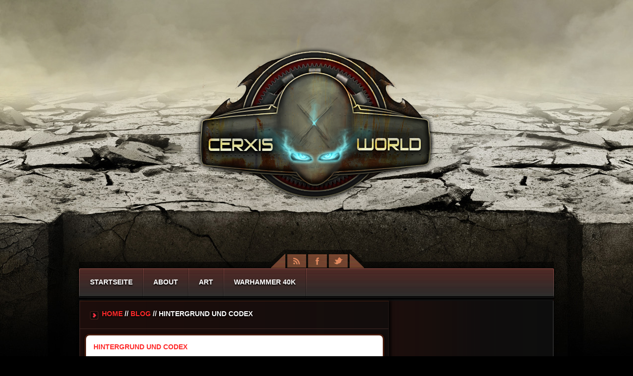

--- FILE ---
content_type: text/html; charset=UTF-8
request_url: https://www.cerxis.de/hp/?p=359
body_size: 14244
content:
<!DOCTYPE html PUBLIC "-//W3C//DTD XHTML 1.0 Transitional//EN" "http://www.w3.org/TR/xhtml1/DTD/xhtml1-transitional.dtd"><html lang="de"><head><meta http-equiv="Content-Type" content="text/html; charset=utf-8" /><meta name="viewport" content="width=device-width, initial-scale=1, maximum-scale=1" /><link rel="shortcut icon" href="" /><meta http-equiv="Content-Type" content="text/html; charset=utf-8" /><title>CerxiS &#8211; the Alpha Legion Guy</title><link rel="stylesheet" href="https://www.cerxis.de/hp/wp-content/themes/Orizon/css/general.css" /><link rel="stylesheet" href="https://www.cerxis.de/hp/wp-content/themes/Orizon/css/buddypress.css" /><link rel="stylesheet" href="https://www.cerxis.de/hp/wp-content/themes/Orizon/css/bbpress.css" /><link href="http://fonts.googleapis.com/css?family=Oswald:400,700,300" rel="stylesheet" type="text/css" /><!-- Included CSS Files --><link rel="stylesheet" href="https://www.cerxis.de/hp/wp-content/themes/Orizon/css/red_css/main.css" /><link rel="stylesheet" href="https://www.cerxis.de/hp/wp-content/themes/Orizon/css/red_css/devices.css" /><link rel="stylesheet" href="https://www.cerxis.de/hp/wp-content/themes/Orizon/css/red_css/paralax_slider.css" /><link rel="stylesheet" href="https://www.cerxis.de/hp/wp-content/themes/Orizon/css/red_css/jquery.fancybox.css?v=2.1.2" type="text/css"  media="screen" /><link rel="stylesheet" href="https://www.cerxis.de/hp/wp-content/themes/Orizon/css/red_css/bxSlider.css" /><!--[if IE]><link rel="stylesheet" href="https://www.cerxis.de/hp/wp-content/themes/Orizon/css/red_css/ie.css"><![endif]--><style>html{background-color:#000000;}body{        background-attachment: fixed !important;	background:url(https://www.cerxis.de/hp/wp-content/uploads/top_light.jpg) no-repeat center top;}</style><meta name='robots' content='max-image-preview:large' />
<link rel="alternate" type="application/rss+xml" title="CerxiS - the Alpha Legion Guy &raquo; Feed" href="https://www.cerxis.de/hp/?feed=rss2" />
<link rel="alternate" type="application/rss+xml" title="CerxiS - the Alpha Legion Guy &raquo; Kommentar-Feed" href="https://www.cerxis.de/hp/?feed=comments-rss2" />
<link rel="alternate" type="application/rss+xml" title="CerxiS - the Alpha Legion Guy &raquo; Hintergrund und Codex-Kommentar-Feed" href="https://www.cerxis.de/hp/?feed=rss2&#038;p=359" />
<link rel="alternate" title="oEmbed (JSON)" type="application/json+oembed" href="https://www.cerxis.de/hp/index.php?rest_route=%2Foembed%2F1.0%2Fembed&#038;url=https%3A%2F%2Fwww.cerxis.de%2Fhp%2F%3Fp%3D359" />
<link rel="alternate" title="oEmbed (XML)" type="text/xml+oembed" href="https://www.cerxis.de/hp/index.php?rest_route=%2Foembed%2F1.0%2Fembed&#038;url=https%3A%2F%2Fwww.cerxis.de%2Fhp%2F%3Fp%3D359&#038;format=xml" />
<style id='wp-img-auto-sizes-contain-inline-css' type='text/css'>
img:is([sizes=auto i],[sizes^="auto," i]){contain-intrinsic-size:3000px 1500px}
/*# sourceURL=wp-img-auto-sizes-contain-inline-css */
</style>
<style id='wp-emoji-styles-inline-css' type='text/css'>

	img.wp-smiley, img.emoji {
		display: inline !important;
		border: none !important;
		box-shadow: none !important;
		height: 1em !important;
		width: 1em !important;
		margin: 0 0.07em !important;
		vertical-align: -0.1em !important;
		background: none !important;
		padding: 0 !important;
	}
/*# sourceURL=wp-emoji-styles-inline-css */
</style>
<style id='wp-block-library-inline-css' type='text/css'>
:root{--wp-block-synced-color:#7a00df;--wp-block-synced-color--rgb:122,0,223;--wp-bound-block-color:var(--wp-block-synced-color);--wp-editor-canvas-background:#ddd;--wp-admin-theme-color:#007cba;--wp-admin-theme-color--rgb:0,124,186;--wp-admin-theme-color-darker-10:#006ba1;--wp-admin-theme-color-darker-10--rgb:0,107,160.5;--wp-admin-theme-color-darker-20:#005a87;--wp-admin-theme-color-darker-20--rgb:0,90,135;--wp-admin-border-width-focus:2px}@media (min-resolution:192dpi){:root{--wp-admin-border-width-focus:1.5px}}.wp-element-button{cursor:pointer}:root .has-very-light-gray-background-color{background-color:#eee}:root .has-very-dark-gray-background-color{background-color:#313131}:root .has-very-light-gray-color{color:#eee}:root .has-very-dark-gray-color{color:#313131}:root .has-vivid-green-cyan-to-vivid-cyan-blue-gradient-background{background:linear-gradient(135deg,#00d084,#0693e3)}:root .has-purple-crush-gradient-background{background:linear-gradient(135deg,#34e2e4,#4721fb 50%,#ab1dfe)}:root .has-hazy-dawn-gradient-background{background:linear-gradient(135deg,#faaca8,#dad0ec)}:root .has-subdued-olive-gradient-background{background:linear-gradient(135deg,#fafae1,#67a671)}:root .has-atomic-cream-gradient-background{background:linear-gradient(135deg,#fdd79a,#004a59)}:root .has-nightshade-gradient-background{background:linear-gradient(135deg,#330968,#31cdcf)}:root .has-midnight-gradient-background{background:linear-gradient(135deg,#020381,#2874fc)}:root{--wp--preset--font-size--normal:16px;--wp--preset--font-size--huge:42px}.has-regular-font-size{font-size:1em}.has-larger-font-size{font-size:2.625em}.has-normal-font-size{font-size:var(--wp--preset--font-size--normal)}.has-huge-font-size{font-size:var(--wp--preset--font-size--huge)}.has-text-align-center{text-align:center}.has-text-align-left{text-align:left}.has-text-align-right{text-align:right}.has-fit-text{white-space:nowrap!important}#end-resizable-editor-section{display:none}.aligncenter{clear:both}.items-justified-left{justify-content:flex-start}.items-justified-center{justify-content:center}.items-justified-right{justify-content:flex-end}.items-justified-space-between{justify-content:space-between}.screen-reader-text{border:0;clip-path:inset(50%);height:1px;margin:-1px;overflow:hidden;padding:0;position:absolute;width:1px;word-wrap:normal!important}.screen-reader-text:focus{background-color:#ddd;clip-path:none;color:#444;display:block;font-size:1em;height:auto;left:5px;line-height:normal;padding:15px 23px 14px;text-decoration:none;top:5px;width:auto;z-index:100000}html :where(.has-border-color){border-style:solid}html :where([style*=border-top-color]){border-top-style:solid}html :where([style*=border-right-color]){border-right-style:solid}html :where([style*=border-bottom-color]){border-bottom-style:solid}html :where([style*=border-left-color]){border-left-style:solid}html :where([style*=border-width]){border-style:solid}html :where([style*=border-top-width]){border-top-style:solid}html :where([style*=border-right-width]){border-right-style:solid}html :where([style*=border-bottom-width]){border-bottom-style:solid}html :where([style*=border-left-width]){border-left-style:solid}html :where(img[class*=wp-image-]){height:auto;max-width:100%}:where(figure){margin:0 0 1em}html :where(.is-position-sticky){--wp-admin--admin-bar--position-offset:var(--wp-admin--admin-bar--height,0px)}@media screen and (max-width:600px){html :where(.is-position-sticky){--wp-admin--admin-bar--position-offset:0px}}

/*# sourceURL=wp-block-library-inline-css */
</style><style id='global-styles-inline-css' type='text/css'>
:root{--wp--preset--aspect-ratio--square: 1;--wp--preset--aspect-ratio--4-3: 4/3;--wp--preset--aspect-ratio--3-4: 3/4;--wp--preset--aspect-ratio--3-2: 3/2;--wp--preset--aspect-ratio--2-3: 2/3;--wp--preset--aspect-ratio--16-9: 16/9;--wp--preset--aspect-ratio--9-16: 9/16;--wp--preset--color--black: #000000;--wp--preset--color--cyan-bluish-gray: #abb8c3;--wp--preset--color--white: #ffffff;--wp--preset--color--pale-pink: #f78da7;--wp--preset--color--vivid-red: #cf2e2e;--wp--preset--color--luminous-vivid-orange: #ff6900;--wp--preset--color--luminous-vivid-amber: #fcb900;--wp--preset--color--light-green-cyan: #7bdcb5;--wp--preset--color--vivid-green-cyan: #00d084;--wp--preset--color--pale-cyan-blue: #8ed1fc;--wp--preset--color--vivid-cyan-blue: #0693e3;--wp--preset--color--vivid-purple: #9b51e0;--wp--preset--gradient--vivid-cyan-blue-to-vivid-purple: linear-gradient(135deg,rgb(6,147,227) 0%,rgb(155,81,224) 100%);--wp--preset--gradient--light-green-cyan-to-vivid-green-cyan: linear-gradient(135deg,rgb(122,220,180) 0%,rgb(0,208,130) 100%);--wp--preset--gradient--luminous-vivid-amber-to-luminous-vivid-orange: linear-gradient(135deg,rgb(252,185,0) 0%,rgb(255,105,0) 100%);--wp--preset--gradient--luminous-vivid-orange-to-vivid-red: linear-gradient(135deg,rgb(255,105,0) 0%,rgb(207,46,46) 100%);--wp--preset--gradient--very-light-gray-to-cyan-bluish-gray: linear-gradient(135deg,rgb(238,238,238) 0%,rgb(169,184,195) 100%);--wp--preset--gradient--cool-to-warm-spectrum: linear-gradient(135deg,rgb(74,234,220) 0%,rgb(151,120,209) 20%,rgb(207,42,186) 40%,rgb(238,44,130) 60%,rgb(251,105,98) 80%,rgb(254,248,76) 100%);--wp--preset--gradient--blush-light-purple: linear-gradient(135deg,rgb(255,206,236) 0%,rgb(152,150,240) 100%);--wp--preset--gradient--blush-bordeaux: linear-gradient(135deg,rgb(254,205,165) 0%,rgb(254,45,45) 50%,rgb(107,0,62) 100%);--wp--preset--gradient--luminous-dusk: linear-gradient(135deg,rgb(255,203,112) 0%,rgb(199,81,192) 50%,rgb(65,88,208) 100%);--wp--preset--gradient--pale-ocean: linear-gradient(135deg,rgb(255,245,203) 0%,rgb(182,227,212) 50%,rgb(51,167,181) 100%);--wp--preset--gradient--electric-grass: linear-gradient(135deg,rgb(202,248,128) 0%,rgb(113,206,126) 100%);--wp--preset--gradient--midnight: linear-gradient(135deg,rgb(2,3,129) 0%,rgb(40,116,252) 100%);--wp--preset--font-size--small: 13px;--wp--preset--font-size--medium: 20px;--wp--preset--font-size--large: 36px;--wp--preset--font-size--x-large: 42px;--wp--preset--spacing--20: 0.44rem;--wp--preset--spacing--30: 0.67rem;--wp--preset--spacing--40: 1rem;--wp--preset--spacing--50: 1.5rem;--wp--preset--spacing--60: 2.25rem;--wp--preset--spacing--70: 3.38rem;--wp--preset--spacing--80: 5.06rem;--wp--preset--shadow--natural: 6px 6px 9px rgba(0, 0, 0, 0.2);--wp--preset--shadow--deep: 12px 12px 50px rgba(0, 0, 0, 0.4);--wp--preset--shadow--sharp: 6px 6px 0px rgba(0, 0, 0, 0.2);--wp--preset--shadow--outlined: 6px 6px 0px -3px rgb(255, 255, 255), 6px 6px rgb(0, 0, 0);--wp--preset--shadow--crisp: 6px 6px 0px rgb(0, 0, 0);}:where(.is-layout-flex){gap: 0.5em;}:where(.is-layout-grid){gap: 0.5em;}body .is-layout-flex{display: flex;}.is-layout-flex{flex-wrap: wrap;align-items: center;}.is-layout-flex > :is(*, div){margin: 0;}body .is-layout-grid{display: grid;}.is-layout-grid > :is(*, div){margin: 0;}:where(.wp-block-columns.is-layout-flex){gap: 2em;}:where(.wp-block-columns.is-layout-grid){gap: 2em;}:where(.wp-block-post-template.is-layout-flex){gap: 1.25em;}:where(.wp-block-post-template.is-layout-grid){gap: 1.25em;}.has-black-color{color: var(--wp--preset--color--black) !important;}.has-cyan-bluish-gray-color{color: var(--wp--preset--color--cyan-bluish-gray) !important;}.has-white-color{color: var(--wp--preset--color--white) !important;}.has-pale-pink-color{color: var(--wp--preset--color--pale-pink) !important;}.has-vivid-red-color{color: var(--wp--preset--color--vivid-red) !important;}.has-luminous-vivid-orange-color{color: var(--wp--preset--color--luminous-vivid-orange) !important;}.has-luminous-vivid-amber-color{color: var(--wp--preset--color--luminous-vivid-amber) !important;}.has-light-green-cyan-color{color: var(--wp--preset--color--light-green-cyan) !important;}.has-vivid-green-cyan-color{color: var(--wp--preset--color--vivid-green-cyan) !important;}.has-pale-cyan-blue-color{color: var(--wp--preset--color--pale-cyan-blue) !important;}.has-vivid-cyan-blue-color{color: var(--wp--preset--color--vivid-cyan-blue) !important;}.has-vivid-purple-color{color: var(--wp--preset--color--vivid-purple) !important;}.has-black-background-color{background-color: var(--wp--preset--color--black) !important;}.has-cyan-bluish-gray-background-color{background-color: var(--wp--preset--color--cyan-bluish-gray) !important;}.has-white-background-color{background-color: var(--wp--preset--color--white) !important;}.has-pale-pink-background-color{background-color: var(--wp--preset--color--pale-pink) !important;}.has-vivid-red-background-color{background-color: var(--wp--preset--color--vivid-red) !important;}.has-luminous-vivid-orange-background-color{background-color: var(--wp--preset--color--luminous-vivid-orange) !important;}.has-luminous-vivid-amber-background-color{background-color: var(--wp--preset--color--luminous-vivid-amber) !important;}.has-light-green-cyan-background-color{background-color: var(--wp--preset--color--light-green-cyan) !important;}.has-vivid-green-cyan-background-color{background-color: var(--wp--preset--color--vivid-green-cyan) !important;}.has-pale-cyan-blue-background-color{background-color: var(--wp--preset--color--pale-cyan-blue) !important;}.has-vivid-cyan-blue-background-color{background-color: var(--wp--preset--color--vivid-cyan-blue) !important;}.has-vivid-purple-background-color{background-color: var(--wp--preset--color--vivid-purple) !important;}.has-black-border-color{border-color: var(--wp--preset--color--black) !important;}.has-cyan-bluish-gray-border-color{border-color: var(--wp--preset--color--cyan-bluish-gray) !important;}.has-white-border-color{border-color: var(--wp--preset--color--white) !important;}.has-pale-pink-border-color{border-color: var(--wp--preset--color--pale-pink) !important;}.has-vivid-red-border-color{border-color: var(--wp--preset--color--vivid-red) !important;}.has-luminous-vivid-orange-border-color{border-color: var(--wp--preset--color--luminous-vivid-orange) !important;}.has-luminous-vivid-amber-border-color{border-color: var(--wp--preset--color--luminous-vivid-amber) !important;}.has-light-green-cyan-border-color{border-color: var(--wp--preset--color--light-green-cyan) !important;}.has-vivid-green-cyan-border-color{border-color: var(--wp--preset--color--vivid-green-cyan) !important;}.has-pale-cyan-blue-border-color{border-color: var(--wp--preset--color--pale-cyan-blue) !important;}.has-vivid-cyan-blue-border-color{border-color: var(--wp--preset--color--vivid-cyan-blue) !important;}.has-vivid-purple-border-color{border-color: var(--wp--preset--color--vivid-purple) !important;}.has-vivid-cyan-blue-to-vivid-purple-gradient-background{background: var(--wp--preset--gradient--vivid-cyan-blue-to-vivid-purple) !important;}.has-light-green-cyan-to-vivid-green-cyan-gradient-background{background: var(--wp--preset--gradient--light-green-cyan-to-vivid-green-cyan) !important;}.has-luminous-vivid-amber-to-luminous-vivid-orange-gradient-background{background: var(--wp--preset--gradient--luminous-vivid-amber-to-luminous-vivid-orange) !important;}.has-luminous-vivid-orange-to-vivid-red-gradient-background{background: var(--wp--preset--gradient--luminous-vivid-orange-to-vivid-red) !important;}.has-very-light-gray-to-cyan-bluish-gray-gradient-background{background: var(--wp--preset--gradient--very-light-gray-to-cyan-bluish-gray) !important;}.has-cool-to-warm-spectrum-gradient-background{background: var(--wp--preset--gradient--cool-to-warm-spectrum) !important;}.has-blush-light-purple-gradient-background{background: var(--wp--preset--gradient--blush-light-purple) !important;}.has-blush-bordeaux-gradient-background{background: var(--wp--preset--gradient--blush-bordeaux) !important;}.has-luminous-dusk-gradient-background{background: var(--wp--preset--gradient--luminous-dusk) !important;}.has-pale-ocean-gradient-background{background: var(--wp--preset--gradient--pale-ocean) !important;}.has-electric-grass-gradient-background{background: var(--wp--preset--gradient--electric-grass) !important;}.has-midnight-gradient-background{background: var(--wp--preset--gradient--midnight) !important;}.has-small-font-size{font-size: var(--wp--preset--font-size--small) !important;}.has-medium-font-size{font-size: var(--wp--preset--font-size--medium) !important;}.has-large-font-size{font-size: var(--wp--preset--font-size--large) !important;}.has-x-large-font-size{font-size: var(--wp--preset--font-size--x-large) !important;}
/*# sourceURL=global-styles-inline-css */
</style>

<style id='classic-theme-styles-inline-css' type='text/css'>
/*! This file is auto-generated */
.wp-block-button__link{color:#fff;background-color:#32373c;border-radius:9999px;box-shadow:none;text-decoration:none;padding:calc(.667em + 2px) calc(1.333em + 2px);font-size:1.125em}.wp-block-file__button{background:#32373c;color:#fff;text-decoration:none}
/*# sourceURL=/wp-includes/css/classic-themes.min.css */
</style>
<link rel='stylesheet' id='orizon_mytheme_style-style-css' href='https://www.cerxis.de/hp/wp-content/themes/Orizon/style.css?ver=20140401' type='text/css' media='all' />
<style id='akismet-widget-style-inline-css' type='text/css'>

			.a-stats {
				--akismet-color-mid-green: #357b49;
				--akismet-color-white: #fff;
				--akismet-color-light-grey: #f6f7f7;

				max-width: 350px;
				width: auto;
			}

			.a-stats * {
				all: unset;
				box-sizing: border-box;
			}

			.a-stats strong {
				font-weight: 600;
			}

			.a-stats a.a-stats__link,
			.a-stats a.a-stats__link:visited,
			.a-stats a.a-stats__link:active {
				background: var(--akismet-color-mid-green);
				border: none;
				box-shadow: none;
				border-radius: 8px;
				color: var(--akismet-color-white);
				cursor: pointer;
				display: block;
				font-family: -apple-system, BlinkMacSystemFont, 'Segoe UI', 'Roboto', 'Oxygen-Sans', 'Ubuntu', 'Cantarell', 'Helvetica Neue', sans-serif;
				font-weight: 500;
				padding: 12px;
				text-align: center;
				text-decoration: none;
				transition: all 0.2s ease;
			}

			/* Extra specificity to deal with TwentyTwentyOne focus style */
			.widget .a-stats a.a-stats__link:focus {
				background: var(--akismet-color-mid-green);
				color: var(--akismet-color-white);
				text-decoration: none;
			}

			.a-stats a.a-stats__link:hover {
				filter: brightness(110%);
				box-shadow: 0 4px 12px rgba(0, 0, 0, 0.06), 0 0 2px rgba(0, 0, 0, 0.16);
			}

			.a-stats .count {
				color: var(--akismet-color-white);
				display: block;
				font-size: 1.5em;
				line-height: 1.4;
				padding: 0 13px;
				white-space: nowrap;
			}
		
/*# sourceURL=akismet-widget-style-inline-css */
</style>
<script type="text/javascript" src="https://www.cerxis.de/hp/wp-includes/js/jquery/jquery.min.js?ver=3.7.1" id="jquery-core-js"></script>
<script type="text/javascript" src="https://www.cerxis.de/hp/wp-includes/js/jquery/jquery-migrate.min.js?ver=3.4.1" id="jquery-migrate-js"></script>
<link rel="https://api.w.org/" href="https://www.cerxis.de/hp/index.php?rest_route=/" /><link rel="alternate" title="JSON" type="application/json" href="https://www.cerxis.de/hp/index.php?rest_route=/wp/v2/posts/359" /><link rel="EditURI" type="application/rsd+xml" title="RSD" href="https://www.cerxis.de/hp/xmlrpc.php?rsd" />
<link rel="canonical" href="https://www.cerxis.de/hp/?p=359" />
<link rel='shortlink' href='https://www.cerxis.de/hp/?p=359' />
<link rel="stylesheet" href="https://www.cerxis.de/hp/wp-content/themes/Orizon/widgets/latest_twitter/latest_twitter_widget.css" /></head><body  class="wp-singular post-template-default single single-post postid-359 single-format-standard wp-theme-Orizon"><link rel="stylesheet" href="https://www.cerxis.de/hp/wp-content/themes/Orizon/css/red_css/post.css" type="text/css" media="screen" title="no title" charset="utf-8" /><link rel="stylesheet" href="https://www.cerxis.de/hp/wp-content/themes/Orizon/css/red_css/validationEngine.jquery.css" type="text/css" media="screen" title="no title" charset="utf-8" /><!--********************************************* Main wrapper Start *********************************************--><div id="main_wrapper"><!--********************************************* Logo Start *********************************************--><div id="logo">    <a href="https://www.cerxis.de/hp"><img alt="alt_example" src="https://www.cerxis.de/hp/wp-content/themes/Orizon/css/red_css/images/logo.png"  /></a>    <div id="social_ctn">        <a class="social_t"><img alt="alt_example" src="https://www.cerxis.de/hp/wp-content/themes/Orizon/css/red_css/images/social_tleft.png" /></a>                <a href="https://www.cerxis.de/hp/?feed=rss2" id="rss"><img alt="alt_example" src="https://www.cerxis.de/hp/wp-content/themes/Orizon/css/red_css/images/blank.gif" width="100%" height="37px" /></a>            <a href="https://www.facebook.com/artofcerxis" id="facebook"><img alt="alt_example" src="https://www.cerxis.de/hp/wp-content/themes/Orizon/css/red_css/images/blank.gif" width="100%" height="37px" /></a>            <a href="https://twitter.com/CerxiS" id="twitter"><img alt="alt_example" src="https://www.cerxis.de/hp/wp-content/themes/Orizon/css/red_css/images/blank.gif" width="100%" height="37px" /></a>            	        <a class="social_t"><img alt="alt_example" src="https://www.cerxis.de/hp/wp-content/themes/Orizon/css/red_css/images/social_tright.png" /></a>          </div></div><!--********************************************* Logo end *********************************************--><!--********************************************* Main_in Start *********************************************--><div id="main_in"><!--********************************************* Mainmenu Start *********************************************--><div id="menu_wrapper">  <div id="menu_left"></div>     <ul id="menu">    <div class="menu-war-container"><ul id="menu-war" class="menu"><li id="menu-item-316" class="menu-item menu-item-type-custom menu-item-object-custom menu-item-home menu-item-316"><a href="https://www.cerxis.de/hp/">Startseite</a></li>
<li id="menu-item-313" class="menu-item menu-item-type-post_type menu-item-object-page menu-item-313"><a href="https://www.cerxis.de/hp/?page_id=247">About</a></li>
<li id="menu-item-315" class="menu-item menu-item-type-taxonomy menu-item-object-category current-post-ancestor current-menu-parent current-post-parent menu-item-315"><a href="https://www.cerxis.de/hp/?cat=3">Art</a></li>
<li id="menu-item-471" class="menu-item menu-item-type-post_type menu-item-object-page menu-item-has-children menu-item-471"><a href="https://www.cerxis.de/hp/?page_id=469">Warhammer 40k</a>
<ul class="sub-menu">
	<li id="menu-item-472" class="menu-item menu-item-type-post_type menu-item-object-page menu-item-has-children menu-item-472"><a href="https://www.cerxis.de/hp/?page_id=430">Alpha Legion</a>
	<ul class="sub-menu">
		<li id="menu-item-473" class="menu-item menu-item-type-post_type menu-item-object-page menu-item-473"><a href="https://www.cerxis.de/hp/?page_id=432">Allgemeiner Hintergrund</a></li>
		<li id="menu-item-486" class="menu-item menu-item-type-post_type menu-item-object-page menu-item-has-children menu-item-486"><a href="https://www.cerxis.de/hp/?page_id=484">Units</a>
		<ul class="sub-menu">
			<li id="menu-item-474" class="menu-item menu-item-type-post_type menu-item-object-page menu-item-474"><a href="https://www.cerxis.de/hp/?page_id=466">Kytan Engine Tartavos</a></li>
			<li id="menu-item-475" class="menu-item menu-item-type-post_type menu-item-object-page menu-item-475"><a href="https://www.cerxis.de/hp/?page_id=461">Hellbrute Mortis Alpharius</a></li>
			<li id="menu-item-476" class="menu-item menu-item-type-post_type menu-item-object-page menu-item-476"><a href="https://www.cerxis.de/hp/?page_id=457">Cypher</a></li>
			<li id="menu-item-478" class="menu-item menu-item-type-post_type menu-item-object-page menu-item-478"><a href="https://www.cerxis.de/hp/?page_id=450">Terminators Artos</a></li>
			<li id="menu-item-480" class="menu-item menu-item-type-post_type menu-item-object-page menu-item-480"><a href="https://www.cerxis.de/hp/?page_id=443">Artillus Dynas</a></li>
			<li id="menu-item-477" class="menu-item menu-item-type-post_type menu-item-object-page menu-item-477"><a href="https://www.cerxis.de/hp/?page_id=453">Kyborgs Suliban</a></li>
			<li id="menu-item-479" class="menu-item menu-item-type-post_type menu-item-object-page menu-item-479"><a href="https://www.cerxis.de/hp/?page_id=447">Chosen Effrits Memorial Squad</a></li>
			<li id="menu-item-481" class="menu-item menu-item-type-post_type menu-item-object-page menu-item-481"><a href="https://www.cerxis.de/hp/?page_id=440">Exavir Tanos</a></li>
			<li id="menu-item-482" class="menu-item menu-item-type-post_type menu-item-object-page menu-item-482"><a href="https://www.cerxis.de/hp/?page_id=437">Antophicus</a></li>
			<li id="menu-item-515" class="menu-item menu-item-type-post_type menu-item-object-page menu-item-515"><a href="https://www.cerxis.de/hp/?page_id=506">Chaos Spawns</a></li>
			<li id="menu-item-499" class="menu-item menu-item-type-post_type menu-item-object-page menu-item-499"><a href="https://www.cerxis.de/hp/?page_id=487">Vikarus Sernaean</a></li>
			<li id="menu-item-514" class="menu-item menu-item-type-post_type menu-item-object-page menu-item-514"><a href="https://www.cerxis.de/hp/?page_id=510">Chaos Cultist Ganger</a></li>
			<li id="menu-item-516" class="menu-item menu-item-type-post_type menu-item-object-page menu-item-516"><a href="https://www.cerxis.de/hp/?page_id=503">Cultists Zinsirs Masks</a></li>
			<li id="menu-item-517" class="menu-item menu-item-type-post_type menu-item-object-page menu-item-517"><a href="https://www.cerxis.de/hp/?page_id=500">Chaos Space Marines Teslar</a></li>
			<li id="menu-item-498" class="menu-item menu-item-type-post_type menu-item-object-page menu-item-498"><a href="https://www.cerxis.de/hp/?page_id=494">Helldrake</a></li>
			<li id="menu-item-483" class="menu-item menu-item-type-post_type menu-item-object-page menu-item-483"><a href="https://www.cerxis.de/hp/?page_id=435">117. Panzerdivision</a></li>
			<li id="menu-item-538" class="menu-item menu-item-type-post_type menu-item-object-page menu-item-538"><a href="https://www.cerxis.de/hp/?page_id=518">Terminator Sorcerer</a></li>
			<li id="menu-item-537" class="menu-item menu-item-type-post_type menu-item-object-page menu-item-537"><a href="https://www.cerxis.de/hp/?page_id=532">Transport</a></li>
			<li id="menu-item-536" class="menu-item menu-item-type-post_type menu-item-object-page menu-item-536"><a href="https://www.cerxis.de/hp/?page_id=521">Dreadclaw</a></li>
		</ul>
</li>
	</ul>
</li>
</ul>
</li>
</ul></div>  </ul>     <a href="#" id="pull">Menu</a>  <div id="menu_right"></div>  <div class="clear"></div></div><div id="main_news_wrapper">  <div id="row">    <!-- Left wrapper Start -->    <div id="left_wrapper">      <div class="header">         <h2>              <a href="https://www.cerxis.de/hp">Home</a> // <a href="">Blog</a>  // Hintergrund und Codex            </h2>      </div>      <div id="post_wrapper">                <!-- Header Start -->        <div id="header">          <div class="info">            <h2>Hintergrund und Codex</h2>       <div class="date_n_author">by  CerxiS> in <a href="https://www.cerxis.de/hp/?cat=3">Art</a>,<a href="https://www.cerxis.de/hp/?cat=9">Featured</a>,<a href="https://www.cerxis.de/hp/?cat=5">Gaming</a>,<a href="https://www.cerxis.de/hp/?cat=7">Tabletop</a>             - 29 November  2014            </div>          </div>          <div class="image">            <div class="comments">              <a href="https://www.cerxis.de/hp/?p=359#respond">0</a>            </div>                        <div class="img_in">              <img width="863" height="380" src="https://www.cerxis.de/hp/wp-content/uploads/codex_preview1.jpg" class="attachment-post-thumbnail size-post-thumbnail wp-post-image" alt="" decoding="async" fetchpriority="high" srcset="https://www.cerxis.de/hp/wp-content/uploads/codex_preview1.jpg 863w, https://www.cerxis.de/hp/wp-content/uploads/codex_preview1-300x132.jpg 300w" sizes="(max-width: 863px) 100vw, 863px" />                          </div>          </div>        </div>        <!-- Header end -->        <!-- Body Start -->        <div id="body">                                          <p>                    <p>Im Zuge der November Gelöbnisse ist eine Ladung Hintergrundinfo entstanden, welche ihr nach den Bildern lesen könnt. Desweiteren bin ich mit meinem Codexdesign weiter gekommen. Die Helme sind noch nicht final aber es geht in die richtige Richtung 🙂</p>
<p><a href="https://www.cerxis.de/hp/wp-content/uploads/codex_preview1.jpg"><img decoding="async" class="alignnone size-full wp-image-351" src="https://www.cerxis.de/hp/wp-content/uploads/codex_preview1.jpg" alt="codex_preview1" width="863" height="380" srcset="https://www.cerxis.de/hp/wp-content/uploads/codex_preview1.jpg 863w, https://www.cerxis.de/hp/wp-content/uploads/codex_preview1-300x132.jpg 300w" sizes="(max-width: 863px) 100vw, 863px" /></a></p>
<p>Weiterhin habe ich Bilder geschossen, da einige neue Einheiten dazu gekommen sind 🙂</p>
<p><a href="https://www.cerxis.de/hp/wp-content/uploads/szene23.jpg"><img decoding="async" class="alignnone size-full wp-image-354" src="https://www.cerxis.de/hp/wp-content/uploads/szene23.jpg" alt="szene23" width="950" height="625" srcset="https://www.cerxis.de/hp/wp-content/uploads/szene23.jpg 950w, https://www.cerxis.de/hp/wp-content/uploads/szene23-300x197.jpg 300w" sizes="(max-width: 950px) 100vw, 950px" /></a> <a href="https://www.cerxis.de/hp/wp-content/uploads/szene18.jpg"><img loading="lazy" decoding="async" class="alignnone size-full wp-image-360" src="https://www.cerxis.de/hp/wp-content/uploads/szene18.jpg" alt="szene18" width="950" height="625" srcset="https://www.cerxis.de/hp/wp-content/uploads/szene18.jpg 950w, https://www.cerxis.de/hp/wp-content/uploads/szene18-300x197.jpg 300w" sizes="auto, (max-width: 950px) 100vw, 950px" /></a> <a href="https://www.cerxis.de/hp/wp-content/uploads/szene19.jpg"><img loading="lazy" decoding="async" class="alignnone size-full wp-image-358" src="https://www.cerxis.de/hp/wp-content/uploads/szene19.jpg" alt="szene19" width="950" height="625" srcset="https://www.cerxis.de/hp/wp-content/uploads/szene19.jpg 950w, https://www.cerxis.de/hp/wp-content/uploads/szene19-300x197.jpg 300w" sizes="auto, (max-width: 950px) 100vw, 950px" /></a> <a href="https://www.cerxis.de/hp/wp-content/uploads/szene20.jpg"><img loading="lazy" decoding="async" class="alignnone size-full wp-image-357" src="https://www.cerxis.de/hp/wp-content/uploads/szene20.jpg" alt="szene20" width="950" height="625" srcset="https://www.cerxis.de/hp/wp-content/uploads/szene20.jpg 950w, https://www.cerxis.de/hp/wp-content/uploads/szene20-300x197.jpg 300w" sizes="auto, (max-width: 950px) 100vw, 950px" /></a> <a href="https://www.cerxis.de/hp/wp-content/uploads/szene21.jpg"><img loading="lazy" decoding="async" class="alignnone size-full wp-image-356" src="https://www.cerxis.de/hp/wp-content/uploads/szene21.jpg" alt="szene21" width="950" height="625" srcset="https://www.cerxis.de/hp/wp-content/uploads/szene21.jpg 950w, https://www.cerxis.de/hp/wp-content/uploads/szene21-300x197.jpg 300w" sizes="auto, (max-width: 950px) 100vw, 950px" /></a> <a href="https://www.cerxis.de/hp/wp-content/uploads/szene22.jpg"><img loading="lazy" decoding="async" class="alignnone size-full wp-image-355" src="https://www.cerxis.de/hp/wp-content/uploads/szene22.jpg" alt="szene22" width="950" height="625" srcset="https://www.cerxis.de/hp/wp-content/uploads/szene22.jpg 950w, https://www.cerxis.de/hp/wp-content/uploads/szene22-300x197.jpg 300w" sizes="auto, (max-width: 950px) 100vw, 950px" /></p>
<p></a><a href="https://www.cerxis.de/hp/wp-content/uploads/szene171.jpg"><img loading="lazy" decoding="async" class="alignnone size-full wp-image-362" src="https://www.cerxis.de/hp/wp-content/uploads/szene171.jpg" alt="szene17" width="950" height="625" srcset="https://www.cerxis.de/hp/wp-content/uploads/szene171.jpg 950w, https://www.cerxis.de/hp/wp-content/uploads/szene171-300x197.jpg 300w" sizes="auto, (max-width: 950px) 100vw, 950px" /></a><a href="https://www.cerxis.de/hp/wp-content/uploads/szene16.jpg"><img loading="lazy" decoding="async" class="alignnone size-full wp-image-363" src="https://www.cerxis.de/hp/wp-content/uploads/szene16.jpg" alt="szene16" width="950" height="625" srcset="https://www.cerxis.de/hp/wp-content/uploads/szene16.jpg 950w, https://www.cerxis.de/hp/wp-content/uploads/szene16-300x197.jpg 300w" sizes="auto, (max-width: 950px) 100vw, 950px" /></a></p>
<p>Und ein Armeebild darf natürlich nicht fehlen:</p>
<p><a href="https://www.cerxis.de/hp/wp-content/uploads/szene15.jpg"><img loading="lazy" decoding="async" class="alignnone size-full wp-image-350" src="https://www.cerxis.de/hp/wp-content/uploads/szene15.jpg" alt="szene15" width="950" height="625" srcset="https://www.cerxis.de/hp/wp-content/uploads/szene15.jpg 950w, https://www.cerxis.de/hp/wp-content/uploads/szene15-300x197.jpg 300w" sizes="auto, (max-width: 950px) 100vw, 950px" /></a></p>
<p><b>Allgemeiner Hintergrund</b></p>
<p>Die Alpha Legion war die letzte Legion die von dem großem Imperator geschaffen wurde. Da sie die ausgereifteste Gensaat aller Legionen erhielt, besaßen die Space Marines der Alpha Legion außerordentlich stabile Gene, was die vergleichsweise wenigen Mutationen der 20. Legion erklärt.<br />
Zu Beginn des Großen Kreuzzuges zählte die Alpha Legion circa 2000 Space Marines, während ihre Bruderlegionen weitaus zahlreicher waren. Bis heute gibt es keine genauen Aufzeichnungen, warum die Alpha Legion nicht so viele Kämpfer besaß und weder Alpharius noch Omegon wussten um diesen Umstand als sie ihre Kämpfer überstellt bekamen. Bis zur Vereinigung mit ihren Primarchen dienten die Alpha Legionäre dem Imperator als Spezialeinheit und wurden für verdeckte Operationen eingesetzt. Niemand wusste von ihrer Existenz da sie aus dem öffentlichem Blickfeld verschwanden und mit neu geschaffenen Organisationen wie dem Sororitas Inconcessus und dem Officio Assassinorum zusammen arbeiteten. Auch heute sind diese Wurzeln nicht verdorrt und so gibt es immer noch Assassinen im Dienste der Alpha Legion.<br />
Obwohl ihre Space Marines direkt für und mit dem Imperator agierten, wurde Alpharius nach der Entdeckung nicht direkt dem Imperator vorgestellt. Nachdem er seinen Bruder Horus mitsamt seiner Flotte in ein Minenfeld gelockt hat und sich bis auf die Brücke vorkämpfte erkannte ihn Horus während eines Zweikampfes. Froh darüber, dass er seinen letzten Primarchenbruder gefunden hat, nahm er Alpharius mit auf sein Schiff und nahm ihn mit zu einigen Einsätzen bevor sie beide nach Terra zurückkehrten. Omegon, welcher selbst Teil der Gruppe von Angreifern war, die auf die Brücke gelangten hielt sich im Hintergrund. Alpharius und Omegon wollten erst einmal den Schein aufrecht erhalten, dass es nur einen letzten Primarchen gab.<br />
Alpharius führte seine Legion in die äußersten Grenzen des Imperiums, um ebenfalls so viel Ruhm wie die anderen, älteren Legionen zu erlangen. Er lehrte seine Legion, einen Feind gleichzeitig aus verschiedenen Richtungen anzugreifen, um so seine Schwachstellen zu nutzen. So den gelehrten Taktiken gehörten unter Anderem Flankenangriffe, Untertunnelung, Umgehung von Verteidigungslinien, Teleportation, Absprung hinter feindlichen Linien, Ablenkungsangriffe, Infiltration, Einsatz von Holofeldern, in Gegnerfarben bemalten Rüstungen oder geklauten Rüstungen, das Lahmlegen von Nachschub- und Kontrollwegen, das Ausschalten von Kommunikationsnetzen, Sabotage von Treibstoff- und Munitionslagern, Vergiften von Wasser- und Nahrungsmittelvorräten, das Auslösen von Epidemien, vulkanischen und/oder seismischen Aktivitäten, das Ersetzen von Offizieren oder Schlüsselpersonen in den Netzen des Imperiums, Propaganda zur Anstiftung von Volksaufständen und Rebellionen, das Schließen von Bündnissen anti-imperialer Truppen einschließlich Verräterlegionen und Xenos und dies alles in vielen Kombinationen, verschachtelt und bestehend aus einem Labyrinth geheimer Intrigen.<br />
Die Brüder hielten die Legionäre dazu an eigenständig zu denken und sich nicht allein der Befehlskette zu untergeben. Alpahrius und Omegon teilten die ihnen zur Verfügung stehenden Legionäre schon bald in Einsatzverbände kleinerer Anzahl ein und ließ diese überall im Imperium versteckte Außenposten und Stützpunkte errichten. Unzählige Lager und Depots wurden errichtet und ein kompliziertes Kommunikationsnetz entwickelt. Die Offiziere der Einsatzverbände sollten eigenständig handeln und operieren können, sodass auch ohne die Anwesenheit der Primarchen eine schlagkräftige Armee dem Feind gegenüber stand. Von Zeit zu Zeit kam es vor das die Primarchen Operationen getarnt als einfache Legionäre begleiteten um die Schlagkraft zu untersuchen, die seine Legion ohne ihren Führer aufzubringen .<br />
Während Alpharius der Primarch war, der in der Öffentlichkeit auftrat und den Kontakt zu den anderen Primarchen hielt, hielt sich Omegon weiter im Hintergrund. Durch eine Verstrickung von Ereignissen auf dem Planeten Eolith, bekamen die beiden Brüder vor dem großen Bruderkrieg einen Einblick in die Zukunft. Die Kabale, eine Gruppe verschiedener Xenos die sich selbst als eine Art intergalaktisches Gremium ansehen, gewährten ihnen dieses Einblick. Die Kabale sah zwei Zukünfte vorraus: Wenn der Imperator gewinnen würde, würde er halbtot an den Goldenen Thron gefesselt sein und das Imperium würde über Jahrtausende stagnieren und langsam verfallen. Irgendwann würde sich das Chaos einschleichen und es übernehmen. Wenn Horus gewinnen würde, würden er und seine Mitverschwörer Krieg gegeneinander führen und die Menschheit dabei ausrotten. Mit dem Verschwinden der Menschheit würde das Chaos sein wichtigstes Werkzeug verlieren und die restlichen Spezies der Galaxiswären gerettet. Obwohl die beiden Brüder es vorerst ablehnten Horus zu unterstützen entschieden sie sich dennoch für den Verrat gegenüber ihres Vaters,d a sie wussten das es sein höchstes Ziel war das Chaos zu vernichten. Doch war es kein völliger Verrat, wie bei Allem ging die Alpha Legion ihren eigenen Weg und dieser Weg sollte immer den großen Zielen des Imperators dienen. Nachdem Horus zum Warmaster ernannt wurde, konnte die Alpha Legion freier agieren, denn Horus erkannte das Potenzial von Alpharius Kriegsführung und Parallelen zu seinen Sons of Horus. Es zeigte sich aber zunehmend, dass die XX. Legion nach neuen Herausforderungen suchte und auch dort ihre Kriegsführung zum Tragen brachte, wo ein Gespräch, bereits die Integration ins Imperium erreicht hätte. Nun sandte auch Horus Beschwerden nach Terra, auch wenn er die Legion nach außen weiterhin in Schutz nahm. Alpharius distanzierte sich klar von dem Codex Astartes, da er sich gegen alle Prinzipien der Alpha Legion stellte und nutzte den großen Kreuzzug um seine Legionäre in der vielseitigen Kriegskunst zu schulen, welche von Sabotage über Unterwanderung und Infiltration alles beinhaltete.<br />
Während des großen Bruderkrieges arbeitete Alpharius viele Pläne mit Horus aus, unter anderem auch das Massaker auf Istavaan IV doch Horus hegte mißtrauen gegenüber seines Bruders. Er konnte ihn nicht durchschauen und trotz direkter Befehle bemerkte er immer wieder das Alpharius andere Interessen verfolgte. Die Alpha Legion kämpfte im Zuge des Landungsplatzmassakers zurückhaltend und war viel mehr darauf bedacht eigene Legionäre in die Reihen der loyalen Brüder zu infiltireren.<br />
Da sich Horus der Loyalität der Alpha Legion nicht gewiss war und diese zudem während des Landungsplatzmassakers zurückhaltend kämpfte, befahl der Warmaster ihnen die Eroberung des Paramar-Systems. Paramar befand sich knapp außerhalb des Segmentum Solar und auf direkter Linie zwischen Terra und Istvaan V, seit dem vierten Jahrzehnt des Großen Kreuzzuges, war das System ein wichtiger Nachschubmotor der Feldzüge. Noch während der Kämpfe auf Istvaan brach eine Flotte der Alpha Legion auf, während ihre Spartoi bereits mit der Unterwanderung der Sicherheitskräfte und des Mechanicums begannen. 38 Tage nach dem Landungsplatzmassaker, näherten sich die ersten elf Schiffe den Raumdocks, mit dem Funkspruch, sie seien auf den Weg nach Istvaan im Warp zerstreut wurden und bräuchten nun Nachschub und Reparaturen. Womit sie nicht gerechnet hatten, war die Ankunft einer Flotte des 77. Grand Battalion der Iron Warriors, einer Gruppe von Kriegern die nicht von Perturabos Verrat wusste. Als der Angriff der XX. Legion begann, gerieten die Iron Warriors ins Kreuzfeuer und stellten sich auf die Seite der Loyalisten, der erste Angriff schien zu scheitern, sodass Harrowmaster Armillus Dynat gezwungen wurde, seine lauernde Flotte in Marsch zu setzen und dabei die schweren Mechanicus-Archen hinter sich her zu ziehen, damit diese Schritt halten konnten. Nach harten Kämpfen gewann die Alpha Legion unterstützt vom Dunklen Mechanicum die Schlacht um Paramar V, danach plünderte die Legion die Nachschubdepots und lies das Mechanicum zurück. Dieses beschwerte sich bei Horus, da sie die Welt nicht allein verteidigen konnten. Als Horus eine Nachricht an Alpharius sandte, damit dieser sein Verhalten erklärt, bekam er zur Antwort, die Legion sollte Paramar erobern und das hätte sie getan, von einer Garnison sei nie die Rede gewesen. Alpharius hatte bereits vermutet das dies Horus Mißtrauen nur noch weiter schüren würde, aber er und Omegon waren sich sicher das es wichtiger sei im Segmentum Solar zu sein, während die Verräterlegionen Terra angriffen. Horus jedoch, der Alpharius nicht mehr vertraute übersandte ihm die Aufgabe die Space Wolves und die White Scars aufzuspüren, anzugreifen und von Terra fernzuhalten. Daraufhin führte Alpharius seinen eigenen Kreuzzug gegen alles, was ihm über den Weg kam. Die von Prospero zurückkehrenden Space Wolves wurden im Alaxxes Nebula zum Kampf gestellt und in das Innere des Nebels zurückgedrängt. Zeitgleich stellte sich eine Flotte der Alpha Legion im Chondax-System den White Scars. Die Alpha Legion blockierte allerdings nur die Sprungpunkte und eröffnete nicht das Feuer, sie nutzten gekonnt aus, dass Jaghatai Khan kein klares Bild davon hatte, wer im Imperium eigentlich gegen wen kämpft. Nach einiger Zeit ließ die Alpha Legion Khan und seine Flotte entkommen.<br />
Die beiden Primarchenbrüder begannen langsam in zwei Richtungen zu arbeiten, so hat Omegon bspw. die Leitung zur Infiltration der Raven Guard übernommen um an die reine Gensaat zu gelangen, die die Corax vom Imperator zum Wiederaufbau seiner Streitkräfte bekommen hat. Alpharius selbst stand zu sehr im öffentlichen Sichtfeld in dieser ereignisreichen Zeit, weshalb Omegon die eigentliche Führung der Alpha Legion übernahm. Alpharius lenkte durch geschickte Manipulation die Wege des Großmeisters Horus um ihn auf den Weg zu führen den die Kabale vorhergesehen hatten. Diese unterschiedlichen Wege der Legion hatten zur Folge das sich die beiden Brüder voneinander entfernten und sich zwei starke Köpfe der Hydra bildeten. Gerade Omegon hielt seinem Bruder oftmals bewusst Informationen vor oder belog ihn schlicht um seine eigenen Ziele zu verfolgen. Omegons Macht innerhalb der Legion wuchs Schritt für Schritt und das obwohl die Alpha Legion sich selbst sowie alle anderen Gegner perfekt überwacht. Als Alpharius bemerkte was vorging stellte er seinen Bruder zur Rede und es begann ein mächtiger Streit über den Weg den die Alpha Legion nun einschlagen sollte. Beide einigten sich darauf, dass es am sinvollsten wäre, wenn Alpharius ebenfalls aus dem öffentlichen Licht verschwinden würde und so schmiedeten sie den Plan ihn sterben zu lassen. Auf Eskador traf die Alpha Legion schließlich auf die Ultramarines, der Standort für das größte Schauspiel welches das Imperium je gesehen hat. Von langer Hand vorbereitet hat ein Terminatorcaptain nicht nur das Gesicht des Primarchen bekommen, sondern wurde auch speziell in den Charakterformen und Eigenschaften des Primarchen geschult um ein perfektes Dublikat darzustellen. Der Captain wusste das es eine Suizidmission für ihn sein würde, jedoch war er stolz der Legion in diesem Maße dienen zu dürfen. Die Psioniker der Alpha Legion programmierten sein Gehirn vor der Mission so weit um, dass er selbst glaubte er wäre der Primarch. Die erbeuteten Aufzeichnungen zeigen was an diesem Tag geschah;</p>
<p>[&#8230;&gt;&gt;&gt; Lade Aufzeichung :\\ WD 85, Jan2XX3]<br />
[&#8230; &gt;&gt;&gt; classified, not allowed to copy information]</p>
<p>Dies war der Tag an dem Alpharius für das imperiale Informationsnetz starb. DIe vermeintlichen Sieger dieser Schlacht schrieben die Geschichte, doch die Hydra mit ihren beiden Primarchen lebte weiter. Selbst nach der Niederlage von Horus fuhren die Marines der Alpha Legion mit ihrem Plan das Imperium zu Fall zu bringen fort, denn nur dies entsprach der Schlussfolgerung die sie aus der Vision der Kabale gezogen hatten. Obwohl die anderen Verräterlegionen sich in den Warp zurückzuzogen, entschlossen sich Alpharius und Omegon dagegen und verblieben in ihren im imperialen Raum verteilten geheimen Außenposten um weiter ihr Ziel zu verfolgen.<br />
Über Jahre hinweg baute die Alpha Legion ihr Netz aus Infiltratoren aus und unterwanderte so einen Großteil der imperialen Strukturen und Befehlsketten.</p>
                <p>                </div>        <!-- Body end -->        <!-- Comments Start -->        <div id="response">          <div class="header">            0 Comments            <span> ON " <span class="cyan"> Hintergrund und Codex</span> "</span></div>          	<div id="comments">					<div id="respond"> <div class="header">leave a response</div><div class="cancel-comment-reply" style="margin-top:50px;margin-right:20px;" align="center">    <small><a rel="nofollow" id="cancel-comment-reply-link" href="/hp/?p=359#respond" style="display:none;">Hier klicken, um die Antwort abzubrechen.</a></small></div><p>You must be <a href="https://www.cerxis.de/hp/wp-login.php?redirect_to=https%3A%2F%2Fwww.cerxis.de%2Fhp%2F%3Fp%3D359">logged in</a> to post a comment.</p></div></div><!-- #comments -->        </div>        <!-- Leave a response end -->        <div class="clear"></div>              </div>    </div>         <div class="clear"></div>  </div></div>    <div class="bottom_shadow"></div>
    <div class="main_advert">
          </div>
    <div id="footer">
      <div class="row">

                          <div class="widget_text footer_widget"><div class="textwidget custom-html-widget">[instagram-feed]</div></div>          

      </div>
    </div><!--********************************************* Footer end *********************************************-->
   


            <a id="cop_text" href="http://www.CerxiS.de" name="cop_text">
                (c) CerxiS 1998-2020        </a>
	
		<div class="social">
             <a data-original-title="Rss" data-toggle="tooltip" class="rss" target="_blank" href="https://www.cerxis.de/hp/?feed=rss2"><i class="fa fa-rss"></i> </a>            			                         <a data-original-title="Twitter" data-toggle="tooltip" class="twitter" target="_blank" href="https://twitter.com/CerxiS"><i class="fa fa-twitter"></i></a>             <a data-original-title="Facebook" data-toggle="tooltip" class="facebook" target="_blank" href="https://www.facebook.com/artofcerxis"><i class="fa fa-facebook"></i></a>         </div>
		 
 <div class="clear"></div><script type="text/javascript" src="https://www.cerxis.de/hp/wp-content/themes/Orizon/js/theme.min.js?ver=6.9" id="custom_js1-js"></script>
<script type="text/javascript" src="https://www.cerxis.de/hp/wp-content/themes/Orizon/js/jquery.kwicks.min.js?ver=6.9" id="custom_js2-js"></script>
<script type="text/javascript" src="https://www.cerxis.de/hp/wp-content/themes/Orizon/js/kwicks-settings.js?ver=6.9" id="custom_js3-js"></script>
<script type="text/javascript" src="https://www.cerxis.de/hp/wp-content/themes/Orizon/js/jquery.carouFredSel-6.2.1-packed.js?ver=6.9" id="custom_js4-js"></script>
<script type="text/javascript" src="https://www.cerxis.de/hp/wp-content/themes/Orizon/js/jquery.cslider.js?ver=6.9" id="custom_js5-js"></script>
<script type="text/javascript" src="https://www.cerxis.de/hp/wp-content/themes/Orizon/js/jquery.validationEngine.js?ver=6.9" id="custom_js6-js"></script>
<script type="text/javascript" src="https://www.cerxis.de/hp/wp-content/themes/Orizon/js/jquery.validationEngine-en.js?ver=6.9" id="custom_js7-js"></script>
<script type="text/javascript" src="https://www.cerxis.de/hp/wp-content/themes/Orizon/js/jquery.bxSlider.js?ver=6.9" id="custom_js8-js"></script>
<script type="text/javascript" src="https://www.cerxis.de/hp/wp-content/themes/Orizon/js/modernizr.custom.28468.js?ver=6.9" id="custom_js9-js"></script>
<script type="text/javascript" src="https://www.cerxis.de/hp/wp-content/themes/Orizon/js/parallax.js?ver=6.9" id="custom_js10-js"></script>
<script type="text/javascript" id="ajaxcomments-js-extra">
/* <![CDATA[ */
var orizon_script_vars = {"success":"Thanks for your comment. We appreciate your response.","error":"Please wait a while before posting your next comment!","info":"Processing...","error2":"You might have left one of the fields blank, or be posting too quickly!"};
//# sourceURL=ajaxcomments-js-extra
/* ]]> */
</script>
<script type="text/javascript" src="https://www.cerxis.de/hp/wp-content/themes/Orizon/js/ajaxcomments.js?ver=6.9" id="ajaxcomments-js"></script>
<script type="text/javascript" src="https://www.cerxis.de/hp/wp-content/themes/Orizon/js/global.js?ver=6.9" id="custom_js11-js"></script>
<script id="wp-emoji-settings" type="application/json">
{"baseUrl":"https://s.w.org/images/core/emoji/17.0.2/72x72/","ext":".png","svgUrl":"https://s.w.org/images/core/emoji/17.0.2/svg/","svgExt":".svg","source":{"concatemoji":"https://www.cerxis.de/hp/wp-includes/js/wp-emoji-release.min.js?ver=6.9"}}
</script>
<script type="module">
/* <![CDATA[ */
/*! This file is auto-generated */
const a=JSON.parse(document.getElementById("wp-emoji-settings").textContent),o=(window._wpemojiSettings=a,"wpEmojiSettingsSupports"),s=["flag","emoji"];function i(e){try{var t={supportTests:e,timestamp:(new Date).valueOf()};sessionStorage.setItem(o,JSON.stringify(t))}catch(e){}}function c(e,t,n){e.clearRect(0,0,e.canvas.width,e.canvas.height),e.fillText(t,0,0);t=new Uint32Array(e.getImageData(0,0,e.canvas.width,e.canvas.height).data);e.clearRect(0,0,e.canvas.width,e.canvas.height),e.fillText(n,0,0);const a=new Uint32Array(e.getImageData(0,0,e.canvas.width,e.canvas.height).data);return t.every((e,t)=>e===a[t])}function p(e,t){e.clearRect(0,0,e.canvas.width,e.canvas.height),e.fillText(t,0,0);var n=e.getImageData(16,16,1,1);for(let e=0;e<n.data.length;e++)if(0!==n.data[e])return!1;return!0}function u(e,t,n,a){switch(t){case"flag":return n(e,"\ud83c\udff3\ufe0f\u200d\u26a7\ufe0f","\ud83c\udff3\ufe0f\u200b\u26a7\ufe0f")?!1:!n(e,"\ud83c\udde8\ud83c\uddf6","\ud83c\udde8\u200b\ud83c\uddf6")&&!n(e,"\ud83c\udff4\udb40\udc67\udb40\udc62\udb40\udc65\udb40\udc6e\udb40\udc67\udb40\udc7f","\ud83c\udff4\u200b\udb40\udc67\u200b\udb40\udc62\u200b\udb40\udc65\u200b\udb40\udc6e\u200b\udb40\udc67\u200b\udb40\udc7f");case"emoji":return!a(e,"\ud83e\u1fac8")}return!1}function f(e,t,n,a){let r;const o=(r="undefined"!=typeof WorkerGlobalScope&&self instanceof WorkerGlobalScope?new OffscreenCanvas(300,150):document.createElement("canvas")).getContext("2d",{willReadFrequently:!0}),s=(o.textBaseline="top",o.font="600 32px Arial",{});return e.forEach(e=>{s[e]=t(o,e,n,a)}),s}function r(e){var t=document.createElement("script");t.src=e,t.defer=!0,document.head.appendChild(t)}a.supports={everything:!0,everythingExceptFlag:!0},new Promise(t=>{let n=function(){try{var e=JSON.parse(sessionStorage.getItem(o));if("object"==typeof e&&"number"==typeof e.timestamp&&(new Date).valueOf()<e.timestamp+604800&&"object"==typeof e.supportTests)return e.supportTests}catch(e){}return null}();if(!n){if("undefined"!=typeof Worker&&"undefined"!=typeof OffscreenCanvas&&"undefined"!=typeof URL&&URL.createObjectURL&&"undefined"!=typeof Blob)try{var e="postMessage("+f.toString()+"("+[JSON.stringify(s),u.toString(),c.toString(),p.toString()].join(",")+"));",a=new Blob([e],{type:"text/javascript"});const r=new Worker(URL.createObjectURL(a),{name:"wpTestEmojiSupports"});return void(r.onmessage=e=>{i(n=e.data),r.terminate(),t(n)})}catch(e){}i(n=f(s,u,c,p))}t(n)}).then(e=>{for(const n in e)a.supports[n]=e[n],a.supports.everything=a.supports.everything&&a.supports[n],"flag"!==n&&(a.supports.everythingExceptFlag=a.supports.everythingExceptFlag&&a.supports[n]);var t;a.supports.everythingExceptFlag=a.supports.everythingExceptFlag&&!a.supports.flag,a.supports.everything||((t=a.source||{}).concatemoji?r(t.concatemoji):t.wpemoji&&t.twemoji&&(r(t.twemoji),r(t.wpemoji)))});
//# sourceURL=https://www.cerxis.de/hp/wp-includes/js/wp-emoji-loader.min.js
/* ]]> */
</script>
</body>
</html>

--- FILE ---
content_type: text/css
request_url: https://www.cerxis.de/hp/wp-content/themes/Orizon/css/general.css
body_size: 5547
content:
@charset "utf-8";

/* -----------------------------------------
  Main elements
----------------------------------------- */

*::-moz-selection{
color:#fff
}
*::selection{
color:#fff
}

html {
	padding:0;
	margin:0;
	min-height: 100% !important;
}
body {
	margin:0;
	padding:0;
	width:auto;
	height:auto;
	font-family:Arial, Helvetica, sans-serif;
	font-size:12px;
	color:#666;
	min-height: 100%;
height: 100%;
}
img {
	border:0;
}
small {
	color:#999;
}
ul, li {
	list-style:none;
}
#main_wrapper {
	margin:0 auto;
	width:960px;
}
#footer_image {
	padding-bottom:145px;
}
#main_in {
	margin:0px auto;
	width:960px;
	padding-bottom:15px;
	-moz-box-shadow: 0px 0px 5px #000;
	-webkit-box-shadow: 0px 0px 5px #000;
	box-shadow: 0px 0px 5px #000;
}
.top_shadow {
	width:960px;
	height:7px;
	margin-top:15px;
}
.bottom_shadow {
	width:960px;
	height:12px;
	margin:0px 0px 0px 0px;
	position: relative;
	right: -1px;
}
.clear {
	clear:both;
	height:0px;
	width:0px;
}
.hidden{
	display:none;
}
.read_more, .more_news {
	height:12px;
	display:block;

	border-radius: 5px;
	-webkit-box-shadow:0 1px 3px #000;
	box-shadow:0 1px 3px #000;
	color: #fff;
	font: bold 20px/1 "helvetica neue", helvetica, arial, sans-serif;
	padding: 8px 0 10px 0;
	text-align: center;
	text-decoration:none;
	text-shadow: 0px -1px 1px rgba(0, 0, 0, 0.8);
	font-size:10px;
	transition:all 0.35s ease-in-out;
	/* Firefox 4 */
	-moz-transition:all 0.35s ease-in-out;
	/* Safari and Chrome */
	-webkit-transition:all 0.35s ease-in-out;
	/* Opera */
	-o-transition:all 0.35s ease-in-out;
}
.read_more:hover, .more_news:hover {
	cursor: pointer;
	text-decoration:none;
	transition:all 0.35s ease-in-out;
	/* Firefox 4 */
	-moz-transition:all 0.35s ease-in-out;
	/* Safari and Chrome */
	-webkit-transition:all 0.35s ease-in-out;
	/* Opera */
	-o-transition:all 0.35s ease-in-out;
}

.textwidget{
	margin: 0px;
	text-align: left;
	width: 300px;
	padding: 10px 13px 10px 20px;
	background:#f1f1f1;
}
.read_more2 {
	display:block;
	border-radius: 5px;
	-webkit-box-shadow:0 1px 3px #000;
	box-shadow:0 1px 3px #000;
	color: #f1f1f1;
	font: bold 20px/1 "helvetica neue", helvetica, arial, sans-serif;
	padding: 10px 0 10px 0;
	text-align: center;
	text-shadow: 0px -1px 1px rgba(0, 0, 0, 0.25);
	font-size:12px;
	text-decoration:none;
	transition:all 0.35s ease-in-out;
	/* Firefox 4 */
	-moz-transition:all 0.35s ease-in-out;
	/* Safari and Chrome */
	-webkit-transition:all 0.35s ease-in-out;
	/* Opera */
	-o-transition:all 0.35s ease-in-out;
}
.read_more2:hover {
	cursor: pointer;
	color:#fff;
	text-decoration:none;
	transition:all 0.35s ease-in-out;
	/* Firefox 4 */
	-moz-transition:all 0.35s ease-in-out;
	/* Safari and Chrome */
	-webkit-transition:all 0.35s ease-in-out;
	/* Opera */
	-o-transition:all 0.35s ease-in-out;
}
/*.header a {
	color:#fff;
	text-decoration:none;
	transition: all 0.35s ease-in-out;
	-moz-transition: all 0.35s ease-in-out;
	-webkit-transition: all 0.35s ease-in-out;
	-o-transition: all 0.35s ease-in-out;
}*/
.header  {
	color:#fff;
	text-decoration:none;
	transition: all 0.35s ease-in-out;
	-moz-transition: all 0.35s ease-in-out;
	-webkit-transition: all 0.35s ease-in-out;
	-o-transition: all 0.35s ease-in-out;
}
.isotopeContainer{
	margin:0px 15px 0px 15px;
}
.isotopeMenu{
	margin-right:30px;
}
.isotopeMenu > li {
	background: #1d1d1d;
	margin-right: 0px !important;
}
.isotopeMenu > li > a {
	background: #1d1d1d;
padding: 10px !important;
font-weight: bold;
color: white !important;
}
 .da-img{overflow:none;}
 
.homepage-news-item{
	display:block;
}
/* Forms */

textarea, input {
	color: #666;
	padding: 8px;
	border: solid 1px #E5E5E5;
	-webkit-border-radius: 4px;
	-moz-border-radius: 4px;
	border-radius: 4px;
	transition: all 0.35s ease-in-out;
	-moz-transition: all 0.35s ease-in-out;
	-webkit-transition: all 0.35s ease-in-out;
	-o-transition: all 0.35s ease-in-out;
	width:245px;
}
blockquote{
	border-left: 1px solid #ccc;
	margin-left: 0px;
	padding: 10px;
	background: rgba(0,0,0,0.03);
	color: #999;
}
input[type="checkbox"]{
	width:auto;
}
textarea:focus, input:focus {
	outline:none;
}
textarea:hover, input:hover, textarea:active, input:active {
	border-style:solid;
	border-width:1px;
	transition: all 0.35s ease-in-out;
	-moz-transition: all 0.35s ease-in-out;
	-webkit-transition: all 0.35s ease-in-out;
	-o-transition: all 0.35s ease-in-out;
}
textarea {
	height:152px;
}
label {
	display:block;
	margin:10px 0px 5px 0px;
}
/* colours */

span.light_blue {
	color:#8CDDFF;
}


/* -----------------------------------------
  Header
----------------------------------------- */
#logo {
	margin:0px auto;
	width:960px;
	text-align:center;
}
#logo img {
	margin-top:70px;
	border:0;
}
#social_ctn {
	padding:60px 0px 0px 0px;
	text-align:center;
	width:960px;
	height:37px;
	
}
#social_ctn a {
	display:inline-block;
	height:36px;
	margin:0px -3px 0px 0px;
	width:42px;
}
#social_ctn img {
	margin-top:0 !important;
}
#social_ctn a.social_t{
	width:31px !important;
}
#social_ctn a:hover {
	background-position:0px -37px;
}

/* -----------------------------------------
  Menu
----------------------------------------- */
#menu_wrapper{
	height:auto;
	width:960px;
}
#menu_left, #menu_right{
	width:2px;
	height:66px;
	float:left;
}
ul#menu{
	height:66px;
	width:956px;
	float:left;
	padding:0;
	margin:0;
	list-style:none;
}
ul#menu li{
	float:left;
	height:66px;
	padding:0px 2px 0px 0px;
	
}
ul#menu li a{
	font-family: 'Oswald', Helvetica, Arial, sans-serif;
	font-weight:700;
	font-size:14px;
	text-transform:uppercase;
	display:block;
	height:46px;
	color:#fff;
	padding:20px 20px 0px 20px;
	text-decoration:none;
	text-shadow: 0px 2px 3px rgba(0, 0, 0, 1);
	
}
ul#menu li a:hover{
	text-shadow: 0px 2px 3px rgba(0, 0, 0, 1);
	text-decoration:none;
	color:#ccc;
	background-position:0px -66px;
	
}

/*style the sub menu*/

#menu li ul {
	position:absolute;
	z-index:9999;
	visibility:hidden;
	border:5px solid #212121;
	margin:0;
	padding:5px 0px 5px 0px;
	width:200px;
		-webkit-box-shadow:  0px 2px 5px 2px rgba(0, 0, 0, 75);  
    box-shadow:  0px 2px 5px 2px rgba(0, 0, 0, 75);
}
#menu li ul li {
	height:auto;
	background:none;
	margin:0px 10px 0px 10px;
	padding:0;
	float:none;
	
}
#menu li ul li.drop_last{
	background:none;
}
#menu li ul li a:link, .myMenu li ul li a:visited {
	color:#fff;
	font-family:Arial, Helvetica, sans-serif;
	font-size:12px;
	height:auto;
	padding:10px 15px 10px 5px;
	width:auto;
	text-transform:capitalize;
	font-weight:normal;
	transition:color 0.15s ease-in-out, padding 0.15s ease-in-out;
	/* Firefox 4 */
	-moz-transition:color 0.15s ease-in-out, padding 0.15s ease-in-out;
	/* Safari and Chrome */
	-webkit-transition:color 0.15s ease-in-out, padding 0.15s ease-in-out;
	/* Opera */
	-o-transition:color 0.15s ease-in-out, padding 0.15s ease-in-out;

}
#menu li ul li a:hover {
	font-weight:normal;
	background:none;	
	padding-left:10px;
	transition:color 0.15s ease-in-out, padding 0.15s ease-in-out;
	/* Firefox 4 */
	-moz-transition:color 0.15s ease-in-out, padding 0.15s ease-in-out;
	/* Safari and Chrome */
	-webkit-transition:color 0.15s ease-in-out, padding 0.15s ease-in-out;
	/* Opera */
	-o-transition:color 0.15s ease-in-out, padding 0.15s ease-in-out;

	
}


/* -----------------------------------------
  Hot news
----------------------------------------- */

#hot_news{
	width:956px;
	margin:0px 0px 0px 1px;
	border-style:solid;
	border-width:1px;
	border-bottom:0px;
	position:relative;
}
#hot_news .header{
	padding:10px 20px 0px 20px;
	height:55px;
}


#tr_right{padding:6px 0 0 38px !important;}
#hot_news_title{
	text-shadow: 0px 1px 3px rgba(0, 0, 0, 1);
	font-family:'Oswald', Helvetica,  Arial, sans-serif;
	color:#fff;
	display:block;
	width:885px;
	float:left;
	font-size:14px;
	font-weight:700;
	text-transform:uppercase;
	border-style:solid;
	border-width:1px;
	padding:7px 0px 10px 25px;
	border-top:0px;
	border-left:0px;
	border-right:0px;
	margin:0px 0px 0px 0px;
}



/* ***** Boxes ***** */

.caroufredsel_wrapper{
	height:250px !important;
	margin-left:47px !important;
	width:865px !important;
	margin-bottom:0px !important;
}

ul#hot_news_box{
	list-style:none;
	padding:10px 0px 0px 0px;
	height:250px !important;
}
#hot_news #prev, #hot_news #next{
	width:21px;
	height:33px;
	display:block;
	position:absolute;
}
#hot_news #prev{
	top:170px;
	left:15px;
}
#hot_news #next{
	top:170px;
	right:15px;
}
#hot_news #prev:hover{
	background-position: 0px -33px;
}
#hot_news #next:hover{
	background-position: 0px -33px;
}
ul#hot_news_box li{
	width:255px;
	height:202px;
	-webkit-border-radius: 5px;
	border-radius: 5px;
	float:left;
	margin:0px 15px 0px 5px;
	padding:10px 0px 0px 15px;
	border-style:solid;
	border-width:1px;	
	-webkit-box-shadow:  0px 2px 5px 2px rgba(0, 0, 0, 75);  
    box-shadow:  0px 2px 5px 2px rgba(0, 0, 0, 75);
}
ul#hot_news_box li h2{
	text-shadow: 0px 2px 1px rgba(0, 0, 0, 1);
	font-family:'Oswald', Helvetica,  Arial, sans-serif;
	display:block;
	font-size:14px;
	font-weight:700;
	text-transform:uppercase;
	padding:0px 0px 10px 0px;
	margin:0px 0px 0px 0px;

}
ul#hot_news_box li h2 a{
	text-decoration:none;
	transition:color 0.35s ease-in-out;
	/* Firefox 4 */
	-moz-transition:color 0.35s ease-in-out;
	/* Safari and Chrome */
	-webkit-transition:color 0.35s ease-in-out;
	/* Opera */
	-o-transition:color 0.35s ease-in-out;
}
ul#hot_news_box li h2 a:hover{
	
	color:#fff;
	text-decoration:none;
	transition:color 0.35s ease-in-out;
	/* Firefox 4 */
	-moz-transition:color 0.35s ease-in-out;
	/* Safari and Chrome */
	-webkit-transition:color 0.35s ease-in-out;
	/* Opera */
	-o-transition:color 0.35s ease-in-out;
}
ul#hot_news_box li .image{
	width:75px;
	height:150px;
	border-style:solid;
	border-width:3px;	
	background-color:#1f1f1f;
	-webkit-box-shadow:  0px 2px 3px 1px rgba(0, 0, 0, 75);  
    box-shadow:  0px 2px 3px 1px rgba(0, 0, 0, 75);
	-webkit-border-radius: 5px;
	border-radius: 5px;
	float:left;
	overflow:hidden;
	transition:border 0.35s ease-in-out;
	/* Firefox 4 */
	-moz-transition:border 0.35s ease-in-out;
	/* Safari and Chrome */
	-webkit-transition:border 0.35s ease-in-out;
	/* Opera */
	-o-transition:border 0.35s ease-in-out;
}
ul#hot_news_box li .image:hover{
	border-style:solid;
	border-width:3px;	
	transition:border 0.35s ease-in-out;
	/* Firefox 4 */
	-moz-transition:border 0.35s ease-in-out;
	/* Safari and Chrome */
	-webkit-transition:border 0.35s ease-in-out;
	/* Opera */
	-o-transition:border 0.35s ease-in-out;
}
ul#hot_news_box li .image img{
	height:150px !important;
	border:0;
	width:auto !important;
	min-width:100%;
	min-height:100%;
}
ul#hot_news_box li .content{
	width:155px;
	height:155px;
	float:left;
	margin-left:10px;
	position:relative;
}
ul#hot_news_box li .content p{
	line-height:15px;
	margin:0px 0px 0px 0px;
	padding:0px 0px 0px;
	color:#ccc;
}
ul#hot_news_box li .info{
	width:155px;
	height:35px;
	margin:10px 0px 0px 0px;
	position:absolute;
	bottom:0;
}
.comment_count{
	float:left;
	width:70px;
	height:24px;
	display:block;
	font-size:10px;
	padding:8px 5px 0px 0px;
	text-decoration:underline;
	transition:color 0.35s ease-in-out;
	/* Firefox 4 */
	-moz-transition:color 0.35s ease-in-out;
	/* Safari and Chrome */
	-webkit-transition:color 0.35s ease-in-out;
	/* Opera */
	-o-transition:color 0.35s ease-in-out;
}

.comment_count a{
	transition:color 0.35s ease-in-out;
	/* Firefox 4 */
	-moz-transition:color 0.35s ease-in-out;
	/* Safari and Chrome */
	-webkit-transition:color 0.35s ease-in-out;
	/* Opera */
	-o-transition:color 0.35s ease-in-out;
}

.comment_count a:hover{
	color:#fff !important;
	transition:color 0.35s ease-in-out;
	/* Firefox 4 */
	-moz-transition:color 0.35s ease-in-out;
	/* Safari and Chrome */
	-webkit-transition:color 0.35s ease-in-out;
	/* Opera */
	-o-transition:color 0.35s ease-in-out;
}


ul#hot_news_box li a.comments{
	float:left;
	width:70px;
	height:24px;
	display:block;
	font-size:10px;
	padding:8px 5px 0px 0px;
	text-decoration:underline;
	transition:color 0.35s ease-in-out;
	/* Firefox 4 */
	-moz-transition:color 0.35s ease-in-out;
	/* Safari and Chrome */
	-webkit-transition:color 0.35s ease-in-out;
	/* Opera */
	-o-transition:color 0.35s ease-in-out;
}
ul#hot_news_box li a.comments:hover{
	color:#fff;
	text-decoration:underline;
	transition:color 0.35s ease-in-out;
	/* Firefox 4 */
	-moz-transition:color 0.35s ease-in-out;
	/* Safari and Chrome */
	-webkit-transition:color 0.35s ease-in-out;
	/* Opera */
	-o-transition:color 0.35s ease-in-out;
}
ul#hot_news_box li a.read_more{
	float:left;
	width:78px;
}


.review ul li .img, .main_advert img, .advert img, .banner_postimg img{
	max-width:100%;
}

/* -----------------------------------------
  Main news wrapper
----------------------------------------- */

#main_news_wrapper{
	width:957px;
	margin:0px 0px 0px 1px;
	border-right:1px solid #333;
	position:relative;
	display:table;
	vertical-align:top;
}


.row{
	display:table-row;
}
/* -----------------------------------------
  Left wrapper
----------------------------------------- */

#left_wrapper{
	display:table-cell;
	width:625px;
	border-top-style:solid;
	border-top-width:1px;
	position:relative;
	-moz-box-shadow: 5px 0px 5px 0px rgba(0, 0, 0, 0.75);
	-webkit-box-shadow: 5px 0px 5px 0px rgba(0, 0, 0, 0.75);
	box-shadow: 5px 0px 5px 0px rgba(0, 0, 0, 0.75);
}
#left_wrapper .header, #full_page_wrapper .header{
	padding:10px 0px 0px 20px;
	height:45px;
	border-bottom-style:solid;
	border-bottom-width:1px;
}
#left_wrapper h2, #full_page_wrapper h2{
	text-shadow: 0px 1px 3px rgba(0, 0, 0, 1);
	font-family:'Oswald', Helvetica,  Arial, sans-serif;
	color:#fff;
	display:block;
	width:580px;
	float:left;
	font-size:14px;
	font-weight:700;
	text-transform:uppercase;
	padding:7px 0px 10px 25px;
	margin:0px 0px 0px 0px;
	position:relative;
}

a.more_news{
	width:80px;
	float:right;
	text-transform:none;
	position:absolute;
	top:0px;
	right:10px;
}
/* Full page wrapper */

#full_page_wrapper .header{
	border:0px;
}
#full_page_wrapper #header, #full_page_wrapper  #respond{
	width:100%;
}
#full_page_wrapper  #post_wrapper .info, #full_page_wrapper   #post_wrapper .image{
	float:none;
	margin:0px auto;
}
#full_page_wrapper  #post_wrapper .info{
	width: 96%;
	margin: 10px 2% 20px 2%;
}
#full_page_wrapper  .info-wrapper-inner{
	width:570px;
	margin:0 auto;
}
#full_page_wrapper  #response{
	width:99.7%;
}

/* General news */

ul#general_news{
	list-style:none;
	padding:10px 0px 0px 10px;
	width:605px;
	margin:0px 0px 0px 0px;
}
ul#general_news li{
	width:600px;
	background:#fff;
	border-style:solid;
	border-width:3px;
	border-radius: 10px;
	height:290px;
	margin:0px 0px 30px 0px;
	-webkit-box-shadow:  0px 2px 5px 2px rgba(0, 0, 0, 0.5);  
    box-shadow:  0px 2px 5px 2px rgba(0, 0, 0, 0.5);
	position:relative;
}
ul#general_news li .image{
	margin:15px 0px 0px 15px;
	width:210px;
	height:234px;
	border-style:solid;
	border-width:3px;
	background-color:#1f1f1f;
	-webkit-box-shadow:  0px 2px 3px 1px rgba(0, 0, 0, 75);  
    box-shadow:  0px 2px 3px 1px rgba(0, 0, 0, 75);
	-webkit-border-radius: 5px;
	border-radius: 5px;
	float:left;
	overflow:hidden;
	transition:border 0.35s ease-in-out;
	/* Firefox 4 */
	-moz-transition:border 0.35s ease-in-out;
	/* Safari and Chrome */
	-webkit-transition:border 0.35s ease-in-out;
	/* Opera */
	-o-transition:border 0.35s ease-in-out;
}
ul#general_news li .image:hover{
	border-style:solid;
	border-width:3px;
	transition:border 0.35s ease-in-out;
	/* Firefox 4 */
	-moz-transition:border 0.35s ease-in-out;
	/* Safari and Chrome */
	-webkit-transition:border 0.35s ease-in-out;
	/* Opera */
	-o-transition:border 0.35s ease-in-out;
}
ul#general_news li .image img{
	height:240px !important;
	border:0;
	width:auto !important;
	min-width:100%;
	min-height:100%;
}
ul#general_news li .info{
	width:345px;
	height:280px;
	float:left;
	margin-left:20px;
	position:relative;
}
ul#general_news li .info h2{
	text-shadow:none;
	font-family:'Oswald', Helvetica,  Arial, sans-serif;
	background:none;
	display:block;
	height:20px;
	width:290px;
	font-size:14px;
	font-weight:700;
	text-transform:uppercase;
	padding:15px 0px 10px 0px;
	margin:0px 0px 0px 0px;
	float:left;

}
ul#general_news li .info h2 a{
	text-decoration:none;
	transition:all 0.35s ease-in-out;
	/* Firefox 4 */
	-moz-transition:all 0.35s ease-in-out;
	/* Safari and Chrome */
	-webkit-transition:all 0.35s ease-in-out;
	/* Opera */
	-o-transition:all 0.35s ease-in-out;
}
ul#general_news li .info h2 a:hover{
	text-decoration:none;
	transition:all 0.35s ease-in-out;
	/* Firefox 4 */
	-moz-transition:all 0.35s ease-in-out;
	/* Safari and Chrome */
	-webkit-transition:all 0.35s ease-in-out;
	/* Opera */
	-o-transition:all 0.35s ease-in-out;
}
ul#general_news li .info .date_n_author{
	height:20px;
	width:330px;
	float:left;
	font-size:10px;
	color:#999999;
	border-bottom:1px solid #e0e0e0;
}
ul#general_news li .info p{
	display:block;
	float:left;
	width:330px;
	color:#666;
	line-height:18px;
}
ul#general_news li .info .comments{
	width:26px;
	height:32px;
	position:absolute;
	top:12px;
	right:10px;
	color:#fff;
	font-family:'Oswald', Helvetica,  Arial, sans-serif;
	font-weight:700;
	padding:5px 0px 0px 15px;
}
ul#general_news li .info a.read_more2{
	width:96px;
	height:14px;
	position:absolute;
	bottom:15px; 
	right:10px;
}
ul#general_news li ul.social_share{
	list-style:none;
	width:130px;
	position:absolute;
	bottom:-14px;
	left:23px;
	height:37px;
	padding:0px 0px 0px 0px;
	margin:0px 0px 0px 0px;
}
ul#general_news li ul.social_share li{
	float:left;
	height:37px;
	width:43px;
	border:0px;
	background:none;
	box-shadow:none;
}

ul#pager {
    float: right;
    list-style: none outside none;
    margin: 0 20px 0 0;
	height:50px;
	text-align:center;
	
}
ul#pager li {
    float: left !important;
    margin: 0;
    width: 37px !important;
	background:none;
	height:23px !important;
	text-align:center;
	-webkit-box-shadow: 0px 0px 0px 0px !important;
	box-shadow: 0px 0px 0px 0px  !important;
}

ul#pager li.active, ul#pager li.active, ul#pager li a.active  {
	background-image: none;
	box-shadow: inset 0 1px 3px black;
	border: none;
	color: #CCC;
	width: 31px;
	height: 23px;
	padding-top: 9px;
	border-radius: 5px 5px 5px 5px;
	margin-right:5px;
}
ul#pager li a {
    -moz-transition: all 0.35s ease-in-out 0s;
    border-radius: 5px 5px 5px 5px;
    box-shadow: 0 1px 3px #000000;
    display: block;
    font: bold 14px/1 "helvetica neue",helvetica,arial,sans-serif;
    height: 22px;
    padding: 8px 0 0;
    text-align: center;
    text-decoration: none;
    text-shadow: 0 -1px 1px rgba(0, 0, 0, 0.8);
    width: 29px;

}
ul#pager li a:hover {
    -moz-transition: all 0.35s ease-in-out 0s;
    cursor: pointer;
    text-decoration: none;
}
a {
font-weight: bold;
text-decoration: none;
}
#post_wrapper  ul#pager li{
    border-radius:none !important;
    box-shadow:none !important;   
}
#pager li { 
	border: 0px !important;
	height: auto !important;
}

/* -----------------------------------------
  Right wrapper
----------------------------------------- */

#right_wrapper{
	border-top-style:solid;
	border-top-width:1px;
	width:332px;
	display:table-cell;
	vertical-align:top;
}

#right_wrapper .header {
	padding:9px 0px 10px 20px;
	height:21px;
}

.right_navi{
	margin:15px 0px 10px 0px;
	
	padding: 0px 0px 16px 0px;
	float:left;
	width: 332px;
	overflow:hidden;
}

.right_navi h1, #footer h3, #footer #latest_media h3{
	height: 21px;
	padding: 9px 0 10px 20px;
	font-family:'Oswald',Helvetica,Arial,sans-serif;
	font-size:13px;
	font-weight:700;
	height:21px !important;
	text-shadow:0 2px 3px #000000;
	text-transform:uppercase;
	margin:0px;
	color:#fff;
}
.right_navi ul{
	padding:0 0 0 0 !important;
	margin:0px;
}
.right_navi ul li a, .foot_navi ul li a {
	font-size:12px;
	font-family:Arial, Helvetica, sans-serif;
	color:#f1f1f1;
	font-weight:normal;
	text-transform:none;
	text-decoration:none;
	display:block;
	width:311px;
	height:26px;
	padding:10px 0px 0px 20px;
	transition:color 0.35s ease-in-out;
	-moz-transition:color 0.35s ease-in-out;
	-webkit-transition:color 0.35s ease-in-out;
	-o-transition:color 0.35s ease-in-out;
}

.right_navi ul li a:hover,  .foot_navi ul li a:hover {
	background-position: 0px -36px;
	transition: color 0.35s ease-in-out;
	-moz-transition: color 0.35s ease-in-out;
	-webkit-transition: color 0.35s ease-in-out;
	-o-transition: color 0.35s ease-in-out;
}

.right_navi dl, .right_navi .bbp-logged-in, .right_navi form{
	padding:20px;
}


/* Twitter widget*/

.latest-twitter-tweet, .footer_widget ul li a{
	float:left;
	width: 88%;
	margin: 0px 0px 0px 0px;
	padding: 6%;
	color:#999;
	text-transform: none;
	font-family:Arial, Helvetica, sans-serif;
	font-weight: normal;
}
.latest-twitter-tweet a{
	color:#fff;
	font-weight:normal;
	-moz-transition: color 0.35s ease-in-out;
	-webkit-transition: color 0.35s ease-in-out;
	-o-transition: color 0.35s ease-in-out;
}
.latest-twitter-tweet a:hover{
	-moz-transition: color 0.35s ease-in-out;
	-webkit-transition: color 0.35s ease-in-out;
	-o-transition: color 0.35s ease-in-out;
}
.latest-twitter-tweet:hover , .footer_widget ul li a:hover{
	background-position: 0px -81px;
}
.latest-twitter-tweet-time{
	float: left;
	padding: 5px 0px 10px 20px;
}
#latest-twitter-follow-link{
	float:left;
	width:260px;
	padding:20px 0px 20px 70px;
}
#latest-twitter-follow-link a{
	text-transform: uppercase;
	float:left;
}
#latest-twitter-follow-link a:hover{
	color:#fff;
}

/* Search */

#search{
	width:330px;
	height:80px;
}
#search input[type="text"]{
	height:35px;
	width:240px;
	font-size:10px;
	padding:0px 0px 0px 10px;
	border-radius: 5px;
	margin:20px 0px 0px 20px;
	color:#cccccc;
	border:1px solid #1c1c1d;
	-webkit-box-shadow: inset 0px 2px 2px 1px rgba(0, 0, 0, 0.75), 0px 1px 0px 0px #2b2b2b;
    box-shadow: inset 0px 2px 2px 1px rgba(0, 0, 0, 0.75), 0px 1px 0px 0px #2b2b2b;

	background-image: -webkit-linear-gradient(left, #281716, #171717);
	background-image: -moz-linear-gradient(left, #281716, #171717);
	background-image: -ms-linear-gradient(left, #281716, #171717);
	background-image: -o-linear-gradient(left, #281716, #171717);
	background-image: linear-gradient(left, #281716, #171717);
}
#search input[type="submit"]{
	cursor:pointer;
	border:none;	
	width:23px;
	height:25px;
	margin:0px 0px 0px 15px;
	padding:10px 0px;
	color:#0E0E0D;
	transition:none;
	-moz-transition:none;
	-webkit-transition:none;
	-o-transition:none;
}
#search input[type="submit"]:hover {
 background-position:0px -25px;
}

/* Widgets  (and some categories elements) */
.footer_widget .review{
	background:none;
	padding:0;
	margin:0;
}

.footer_widget ul{
	padding:0px;
	margin:0px;
}

#right_wrapper .review{
	width:330px;
}
.review{
	width:330px;
	text-shadow: 0px 2px 3px rgba(0, 0, 0, 1);
	font-family:'Oswald', Helvetica, Arial, sans-serif;
	color:#fff;
	font-size:13px;
	font-weight:700;
	text-transform:uppercase;
	padding:0px 0px 16px 0px;
	margin:15px 0px 10px 1px;
	float:left;
	vertical-align:top;
}
.review ul {
	list-style:none;
	margin:0px 0px 0px 0px;
	padding:0px 0px 0px 0px;
}
.review ul li {
	float:left;
	width: 100%;
	height: 76px;
	margin: 0px 0px 0px 0px;
	padding: 0.5%;
}
.review ul li:hover {
	background-position: 0px -81px;
}
.review ul li .img {
	overflow:hidden;
	width:52px;
	height:52px;
	float:left;
	background:#1f1f1f;
	border-width:1px;
	border-style:solid;
	-webkit-box-shadow:  0px 0px 3px rgba(51, 51, 51, 1);
	box-shadow:  0px 0px 3px rgba(51, 51, 51, 1);
	margin:10px 0px 0px 7px;
	transition:border 0.35s ease-in-out;
	/* Firefox 4 */
	-moz-transition:border 0.35s ease-in-out;
	/* Safari and Chrome */
	-webkit-transition:border 0.35s ease-in-out;
	/* Opera */
	-o-transition:border 0.35s ease-in-out;
}
.review ul li .img:hover {
	border:1px solid #fff;
	transition:border 0.35s ease-in-out;
	/* Firefox 4 */
	-moz-transition:border 0.35s ease-in-out;
	/* Safari and Chrome */
	-webkit-transition:border 0.35s ease-in-out;
	/* Opera */
	-o-transition:border 0.35s ease-in-out;
}
.review ul li .img a {
	display:block;
	overflow:hidden;
	width:52px;
	height:52px;
}
.review ul li .img img {
	height:52px;
	width:auto !important;
	min-width:100%;
	min-height:100%;
}
.review ul li .info {
	width:70%;
	height:51px;
	float:left;
	margin:10px 0px 0px 10px;
}
.review ul li .info a {
	font-family:Arial, Helvetica, sans-serif;
	color:#fff;
	text-transform:none;
	text-decoration:none;
	font-size:12px;
	font-weight:normal;
	transition:color 0.35s ease-in-out;
	/* Firefox 4 */
	-moz-transition:color 0.35s ease-in-out;
	/* Safari and Chrome */
	-webkit-transition:color 0.35s ease-in-out;
	/* Opera */
	-o-transition:color 0.35s ease-in-out;
}
.review ul li .info a:hover {
	transition:color 0.35s ease-in-out;
	/* Firefox 4 */
	-moz-transition:color 0.35s ease-in-out;
	/* Safari and Chrome */
	-webkit-transition:color 0.35s ease-in-out;
	/* Opera */
	-o-transition:color 0.35s ease-in-out;
}
.review ul li .info small {
	font-family:Arial, Helvetica, sans-serif;
	font-size:10px;
	text-transform:none;
	text-decoration:none;
	font-weight:normal;
	color:#999999;
}
.review ul li .info img {
	margin:10px 0px 0px 0px;
}
.review .overall-score{
	background:none;
}
.textwidget a{
	font-weight:bold;
	text-decoration:none;
	transition: all 0.35s ease-in-out;
	-moz-transition: all 0.35s ease-in-out;
	-webkit-transition: all 0.35s ease-in-out;
	-o-transition: all 0.35s ease-in-out;
}

.textwidget a:hover{
	transition: all 0.35s ease-in-out;
	-moz-transition: all 0.35s ease-in-out;
	-webkit-transition: all 0.35s ease-in-out;
	-o-transition: all 0.35s ease-in-out;
}


/* tag cloud */

.tagcloud{
	padding:20px;
}
.tagcloud a{
	color:#ccc;
}

/* calendar */


#wp-calendar{
	width: 332px;
	padding: 10px;
	text-align:center;
	color:#999;
}
#wp-calendar a{
	font-family:Arial, Helvetica, sans-serif;
	color:#fff;
	text-transform:none;
	text-decoration:none;
	font-size:12px;
	font-weight:normal;
	transition:color 0.35s ease-in-out;
	/* Firefox 4 */
	-moz-transition:color 0.35s ease-in-out;
	/* Safari and Chrome */
	-webkit-transition:color 0.35s ease-in-out;
	/* Opera */
	-o-transition:color 0.35s ease-in-out;
}
#wp-calendar a:hover {
	transition:color 0.35s ease-in-out;
	/* Firefox 4 */
	-moz-transition:color 0.35s ease-in-out;
	/* Safari and Chrome */
	-webkit-transition:color 0.35s ease-in-out;
	/* Opera */
	-o-transition:color 0.35s ease-in-out;
}
#wp-calendar caption{
	padding:10px;
	font-weight:bold;
	color:#ccc;
}

/* Recent comments */

#recentcomments li{
	padding-left:20px;
}
#recentcomments li:hover{
	background-position:0px -81px;
}
#recentcomments li a{
	background:none !important;
	padding-left:0;
	display:inline;
}
.recentcomments{
	padding:10px 0px 10px 0px;
}

/* -----------------------------------------
  Main advert
----------------------------------------- */

.main_advert {
	width:754px;
	margin:20px auto 0px auto;
	padding:20px 0px 20px 0px;
}
.main_advert img, .advert img {
	-webkit-box-shadow: 0px 0px 0px 5px #333;
	box-shadow: 0px 0px 0px 5px #333;
	border-radius:5px;
	border-style:solid;
	border-width:1px;
}


/* -----------------------------------------
  Footer
----------------------------------------- */

#footer {
	width:960px;
	border-top-style:solid;
	border-top-width:1px;
	margin:30px 0px 0px 0px;
	display:table;
	padding-bottom:20px;
}


#footer .header {
	padding:9px 0px 10px 20px;
	height:21px;
}

.divider_footer {
	width:1px;
	height:289px;
	padding:0px 1px 0px 1px;
	display:table-cell;
}
.review, .categories, .normal{
    color: #FFFFFF;
    float: left;
    font-family: 'Oswald',Helvetica,Arial,sans-serif;
    font-size: 13px;
    font-weight: 700;
    margin: 0 0 10px 0px;
    padding: 0 0 16px;
    text-shadow: 0 2px 3px #000000;
    text-transform: uppercase;
    vertical-align: top;
    width: 33.3%;
}
/* widget */


	
.footer_widget {
    float: left !important;
	padding: 0 !important;
	vertical-align: top;
	width: 33.3%;
}

#footer .header {
	padding:9px 0px 10px 15px;
}

#footer .body p {
	margin-top:0;
}
#footer_widget .foot_navi{
	width:330px;
}
#footer_widget .foot_navi h1{
	margin:0 !important;
}
ul.menu, ul.menu li ul, .foot_navi ul, .foot_navi ul li ul{
	padding:0 !important;
	margin:0 !important;
}
#footer .textwidget {
    color: #ccc;
    font-family: Arial,Helvetica,sans-serif;
    font-size: 12px;
    font-weight: normal;
    padding: 20px 10px 20px 20px;
    text-transform: none;
	background:none;
	min-height: 210px;
}

/* Latest Media */

#footer #latest_media {
	display:table-cell;
	width:100%;
	text-shadow: 0px 2px 3px rgba(0, 0, 0, 1);
	font-family:'Oswald', Helvetica, Arial, sans-serif;
	color:#fff;
	font-size:13px;
	font-weight:700;
	text-transform:uppercase;
	padding:0px 0px 0px 0px;
	margin:0px 0px 0px 0px;
	vertical-align:top;
}
#footer #latest_media .header {
	padding:9px 0px 10px 15px;
}
ul#l_media_list {
	list-style:none;
	padding:0;
	margin:0;
}
ul#l_media_list li {
	margin:0px 4px 5px 0px;
	float:left;
	width:98px;
	height:94px;
	padding:8px;
}
ul#l_media_list li a {
	display:block;
	overflow:hidden;
	width:94px;
	height:86px;
}
ul#l_media_list li img {
	height:86px;
	filter: grayscale(100%);
	-webkit-filter: grayscale(100%);
	-moz-filter: grayscale(100%);
	-o-filter: grayscale(100%);
	-ms-filter: grayscale(100%);
	transition:all 0.35s ease-in-out;
	/* Firefox 4 */
	-moz-transition:all 0.35s ease-in-out;
	/* Safari and Chrome */
	-webkit-transition:all 0.35s ease-in-out;
	/* Opera */
	-o-transition:all 0.35s ease-in-out;
}
ul#l_media_list li img:hover {
	filter: grayscale(0%);
	-webkit-filter: grayscale(0%);
	-moz-filter: grayscale(0%);
	-o-filter: grayscale(0%);
	-ms-filter: grayscale(0%);
	transition:all 0.35s ease-in-out;
	/* Firefox 4 */
	-moz-transition:all 0.35s ease-in-out;
	/* Safari and Chrome */
	-webkit-transition:all 0.35s ease-in-out;
	/* Opera */
	-o-transition:all 0.35s ease-in-out;
}
#footer #latest_media .footer {
	width:628px;
	height:13px;
	float:left;
}
#twitter_last {
	width:960px;
	height:66px;
}
#twitter_last a#tr_left {
	display:block;
	height:30px;
	width:38px;
	float:left;
	margin:15px 0px 0px 20px;
}
#twitter_last a#tr_left:hover {
	background-position:0px -30px;
}
#twitter_last #tr_right {
	float:left;
	height:41px;
	width:850px;
	overflow:hidden;
	color:#854E4E;
	padding: 20px 0px 0px 45px;
}
#tw {
	width:850px;
	position: relative;
	list-style-type: none;
	top: -75px; /* allows a tweet to be moved into hidden space before scrolling into view */
	margin: 0px;
	padding: 0px;
	text-shadow: 0px 1px 2px rgba(0, 0, 0, 1);
}
#tw a {
	text-shadow: 0px 1px 2px rgba(0, 0, 0, 1);
	font-style:italic;
	font-weight:bold;
	transition:all 0.35s ease-in-out;
	/* Firefox 4 */
	-moz-transition:all 0.35s ease-in-out;
	/* Safari and Chrome */
	-webkit-transition:all 0.35s ease-in-out;
	/* Opera */
	-o-transition:all 0.35s ease-in-out;
}
#tw a:hover {
	color:#fff;
	transition:all 0.35s ease-in-out;
	/* Firefox 4 */
	-moz-transition:all 0.35s ease-in-out;
	/* Safari and Chrome */
	-webkit-transition:all 0.35s ease-in-out;
	/* Opera */
	-o-transition:all 0.35s ease-in-out;
}
.tweetImage {
	float: left;
	padding-right: 16px;
}
.tweet {
	height: 90px;
}
a#cop_text {
	float:left;
	margin:15px 0px 0px 15px;
	text-decoration:none;
	transition:all 0.35s ease-in-out;
	/* Firefox 4 */
	-moz-transition:all 0.35s ease-in-out;
	/* Safari and Chrome */
	-webkit-transition:all 0.35s ease-in-out;
	/* Opera */
	-o-transition:all 0.35s ease-in-out;
}
a#cop_text:hover {
	margin:15px 0px 0px 20px;
	color:#fff;
	text-decoration:none;
	transition:all 0.35s ease-in-out;
	/* Firefox 4 */
	-moz-transition:all 0.35s ease-in-out;
	/* Safari and Chrome */
	-webkit-transition:all 0.35s ease-in-out;
	/* Opera */
	-o-transition:all 0.35s ease-in-out;
}
.comments a {
    color: #FFFFFF !important;
    text-decoration: none !important;
}
.banner_postimg {
   /* border: 1px solid #E50505;*/
    float: left!important;
    height: 72px!important;
    margin: 0 15px 0 0!important;
    overflow: hidden!important;
    padding: 0 0 10px!important;
    width: 100px!important;
	border:none!important;
}
.banner_postimg img {
	border-style:solid;
	border-width:1px;
	width: 79px !important;
	min-height:63px;
	min-width:63px;
}


ul#general_news li .infos .comments {
    color: #FFFFFF;
    font-family: 'Oswald',Helvetica,Arial,sans-serif;
    font-weight: 700;
    height: 32px;
    padding: 5px 0 0 16px;
    position: absolute;
    right: 10px;
    top: 12px;
    width: 26px;
}
.social{
	float:right;
	margin:15px 10px 0px 10px;
}
.social a{
	display: block;
	float: right;
	height: 24px;
	width: 30px;
	margin-left: 6px;
	-webkit-transition: all 0.2s ease-in-out;
	-moz-transition: all 0.2s ease-in-out;
	-ms-transition: all 0.2s ease-in-out;
	-o-transition: all 0.2s ease-in-out;
	transition: all 0.2s ease-in-out;
	background-repeat: no-repeat;
	background-position: top left;
	color: #666;
	font-size: 20px;
	line-height: 26px;
	text-align: center;
}
.social a i {
	font-size:16px;
}
/* 404 */

.four0four{
	width:895px;
	text-align:center;
	padding:100px 0px 80px 0px;
	
}

.huge{
	font-size: 80px;
	padding-bottom:30px;
	color: rgba(153,153,153, 0.8);
    text-shadow: 1px 4px 6px #def, 0 0 0 #000, 1px 4px 6px #def;
}


/* =General CSS
-------------------------------------------------------------- */
.alignnone {
    margin: 5px 20px 20px 0;
}

.aligncenter,
div.aligncenter {
    display: block;
    margin: 5px auto 5px auto;
}

.alignright {
    float:right;
    margin: 5px 0 20px 20px;
}

.alignleft {
    float: left;
    margin: 5px 20px 20px 0;
}

.aligncenter {
    display: block;
    margin: 5px auto 5px auto;
}

a img.alignright {
    float: right;
    margin: 5px 0 20px 20px;
}

a img.alignnone {
    margin: 5px 20px 20px 0;
}

a img.alignleft {
    float: left;
    margin: 5px 20px 20px 0;
}

a img.aligncenter {
    display: block;
    margin-left: auto;
    margin-right: auto
}

.wp-caption {
    background: #fff;
    border: 1px solid #f0f0f0;
    max-width: 96%; /* Image does not overflow the content area */
    padding: 5px 3px 10px;
    text-align: center;
}

.wp-caption.alignnone {
    margin: 5px 20px 20px 0;
}

.wp-caption.alignleft {
    margin: 5px 20px 20px 0;
}

.wp-caption.alignright {
    margin: 5px 0 20px 20px;
}

.wp-caption img {
    border: 0 none;
    height: auto;
    margin: 0;
    max-width: 98.5%;
    padding: 0;
    width: auto;
}

.wp-caption p.wp-caption-text {
    font-size: 11px;
    line-height: 17px;
    margin: 0;
    padding: 0 4px 5px;
}


div.rating { font-family: FontAwesome; position: relative; display: inline-block; font-size:18px;  text-shadow: 0px 1px 2px rgba(0, 0, 0, 0.75); }

.overall-score .rating{	font-size: 26px;}
div.rating:before { content: "\f006\ \f006\ \f006\ \f006\ \f006"; color: #CCCCCC;  }
div.rating:after { position: absolute; left: 0; }

.r-0:before { content: "" !important; }
.r-05:after { content: "\f089\ \00a0"; }
.r-1:after { content: "\f005"; }
.r-15:after { content: "\f005\ \f089\ \00a0"; }
.r-2:after { content: "\f005\ \f005"; }
.r-25:after { content: "\f005\ \f005\ \f089\ \00a0"; }
.r-3:after { content: "\f005\ \f005\ \f005"; }
.r-35:after { content: "\f005\ \f005\ \f005\ \f089\ \00a0"; }
.r-4:after { content: "\f005\ \f005\ \f005\ \f005"; }
.r-45:after { content: "\f005\ \f005\ \f005\ \f005\ \f089\ \00a0"; }
.r-5:after { content: "\f005\ \f005\ \f005\ \f005\ \f005"; }
.gallery .gallery-caption 
{
	font-size: 12px;
	margin: 0 0 12px;
}


--- FILE ---
content_type: text/css
request_url: https://www.cerxis.de/hp/wp-content/themes/Orizon/css/red_css/main.css
body_size: 1626
content:
*::-moz-selection{
	background:#e50505;
}
*::selection{
background:#e50505;
}
body {
	background:url(images/top_light.jpg) no-repeat center top;
}
#footer_image {
	background:url(images/footer_bg.jpg) no-repeat center bottom;
}
#main_in {
	background:url(images/wrapper_loop.jpg) repeat top left;
}
.top_shadow {
	background:url(images/top_shadow_loop.png) repeat-x top left;	
}
.bottom_shadow {
	background:url(images/bottom_shadow.png) no-repeat top left;
}
textarea, input {
	background: url(images/textfield.png) 0 0 repeat-x white;
}
textarea {
	background: url(images/textarea.png) 0 0 repeat-x white;
}
#social_ctn {
	background:url(images/social_ctn_loop.png) bottom left repeat-x;
}
#facebook {
	background:url(images/facebook_social.png) top left no-repeat;
}
#rss{
	background:url(images/rss_social.png) top left no-repeat;
}
#twitter{
	background:url(images/twitter_social.png) top left no-repeat;
}
#google_plus{
	background:url(images/google_social.png) top left no-repeat;
}
#you_tube{
	background:url(images/youtube_social.png) top left no-repeat;
}
#steam{
	background:url(images/steam_social.png) top left no-repeat;
}
#menu_left{
	background:url(images/menu_left.jpg) top left no-repeat;
}
#menu_right{
	background:url(images/menu_right.jpg) top left no-repeat;
}
ul#menu, #bbpress-forums li.bbp-header, #bbpress-forums fieldset.bbp-form legend{
	background:url(images/menu_loop.jpg) top left repeat;
}
ul#menu li{
	background:url(images/menu_divider.jpg) top right no-repeat;
}
ul#menu li a{
	background:url(images/menu_hover.png) top left repeat-x;
}
#menu li ul {
	background:url(images/wrapper_loop.jpg) repeat top left #1c1c1c;
}
#menu li ul li {
	background:url(images/menu_drop.jpg) bottom left repeat-x;
}
#hot_news{
	background:url(images/hot_news_bg.jpg) center top repeat-x #181818;
}
#hot_news_title{
	background:url(images/hbullet.png) left top no-repeat;
}
#hot_news #prev{
	background:url(images/left.png) no-repeat top left;
}
#hot_news #next{
	background:url(images/right.png) no-repeat top left;
}
ul#hot_news_box li{
	background:url(images/hn_box_bg.png) repeat-x top left #1f1f1f;
}
#main_news_wrapper{
	background:url(images/rwrapper_loop.png) repeat-y top right;
}
#left_wrapper{
	background:url(images/lwrapper_loop.png) repeat-y top left;
}
#left_wrapper h2, #full_page_wrapper h2{
	background:url(images/hbullet.png) left top no-repeat;
}
ul#general_news li .info .comments{
	background:url(images/comment_bg.png) top left no-repeat;
}
#right_wrapper .header {
	background:url(images/right_h_bg.png) top left no-repeat;
}
.right_navi{
	background: url(images/footer.png) bottom left repeat-x;
}
.right_navi h1, #footer h3, #footer #latest_media h3{
	background: url(images/right_h_bg.png) no-repeat scroll left top transparent;
}
.right_navi ul li a, .foot_navi ul li a {
	background:url(images/categories_bg.jpg) top left no-repeat;
}
.latest-twitter-tweet, .footer_widget ul li a{
	background:url(images/top_games_bg.jpg) top left no-repeat;
}
#latest-twitter-follow-link{
	background:url(images/twitter_follow.png) top left no-repeat;
}
#search input[type="submit"]{
	background:url(images/search.jpg) top left no-repeat;	
}
.review{
	background:url(images/footer.png) bottom left repeat-x;
}
.review ul li {
	background:url(images/top_games_bg.jpg) top left no-repeat;
}
#calendar_wrap{
	background:url(images/calendar_bg.jpg) top left repeat-x #000;
}
#recentcomments li{
	background:url(images/top_games_bg.jpg) top left no-repeat;
}
#footer {
	background:url(images/footer.png) bottom left repeat-x #050505;
}
#footer .row{
	background:url(images/box_text_bg.png) top left repeat-x;
}
.divider_footer {
	background:url(images/light_divider_footer.png) top center no-repeat #000;
}
#footer .header {
	background:url(images/right_h_bg.png) top left no-repeat;
}
ul#l_media_list li {
	background:url(images/media_bg.png) top left no-repeat;
}
#footer #latest_media .footer {
	background:url(images/footer.png) top left repeat-x;
}
#twitter_last {
	background:url(images/twitter_bg.png) top left repeat-y;
}
#twitter_last a#tr_left {
	background:url(images/twitter_icon.png) top left no-repeat;
}
#footer {
	border-color:#BF2A2A;
}
ul#general_news li .infos .comments {
    background: url("images/comment_bg.png") no-repeat scroll left top transparent;
	}
.banner_postimg{
	width:79px;
	height:63px;
	float:left;
	overflow:hidden;
	padding:0 0 10px 0;
	border:1px solid #E50505;
	margin:7px 15px 0 12px
}
*::-moz-selection, *::selection{
	background: #e50505;
}
span.blue, a, #bbpress-forums a, body #main_in .social a:hover, .overall-score .rating {
	color:#E50505;
}
div.bbp-breadcrumb p a, .header h2 a{
	color:#FF2A2A !important;
	transition:all 0.35s ease-in-out;
	/* Firefox 4 */
	-moz-transition:all 0.35s ease-in-out;
	/* Safari and Chrome */
	-webkit-transition:all 0.35s ease-in-out;
	/* Opera */
	-o-transition:all 0.35s ease-in-out;
}

span.cyan , #menu li ul li a:hover, #hot_news_title span, ul#hot_news_box li h2, ul#hot_news_box li h2 a, .comment_count, .comment_count a, ul#hot_news_box li a.comments, #left_wrapper h2 span, #full_page_wrapper h2 span, ul#general_news li .info h2 a, ul#pager li a , .right_navi ul li a:hover,  .foot_navi ul li a:hover , .latest-twitter-tweet a:hover, #latest-twitter-follow-link a, .review ul li .info a:hover , .textwidget a, .tagcloud a:hover, #wp-calendar a:hover , #tw a {
	color:#FF2A2A;
}
ul#general_news li .image:hover{
	border-color:#ff2a2a;
}
.review ul li .img , .main_advert img, .advert img, .banner_postimg img {
	border-color:#E50505;
}
#hot_news, #left_wrapper, ul#general_news li, #right_wrapper{
	border-color:#461C0E;
}
#hot_news_title, #left_wrapper .header, #full_page_wrapper .header{
	border-color:#3C2623;
}
ul#hot_news_box li{
	border-color:#431A1A;
}
ul#hot_news_box li .image{
	border-color:#4C2222;
}
ul#hot_news_box li .image:hover, ul#general_news li .image{
	border-color:#FF6000;
}
ul#general_news li .info h2 a:hover, .textwidget a:hover, a#cop_text {
	color:#FF6000;
}
ul#pager li.active, ul#pager li.active, ul#pager li a.active {
	background-color: #421B1B;
}
.read_more, .more_news , ul#pager li a {
	background-image: -webkit-linear-gradient(top, #421b1b, #1e1f21);
	background-image: -moz-linear-gradient(top, #421b1b, #1e1f21);
	background-image: -ms-linear-gradient(top, #421b1b, #1e1f21);
	background-image: -o-linear-gradient(top, #421b1b, #1e1f21);
	background-image: linear-gradient(top, #421b1b, #1e1f21);
    filter:  progid:DXImageTransform.Microsoft.gradient(GradientType=0,startColorstr='#421b1b', endColorstr='#1e1f21'); /* IE6 & IE7 */
    -ms-filter: "progid:DXImageTransform.Microsoft.gradient(GradientType=0,startColorstr='#421b1b', endColorstr='#1e1f21')"; /* IE8 */
	border: 1px solid #482d2d;
}
.read_more:hover, .more_news:hover , ul#pager li a:hover {
	background-image: -webkit-linear-gradient(top, #333, #421b1b);
	background-image: -moz-linear-gradient(top, #333, #421b1b);
	background-image: -ms-linear-gradient(top, #333, #421b1b);
	background-image: -o-linear-gradient(top, #333, #421b1b);
	background-image: linear-gradient(top, #333, #421b1b);
	color:#b51c1c;
	border-color:#482d2d;
}
.read_more2 {
	background-image: -webkit-linear-gradient(top, #ff5429, #ff1d1c);
	background-image: -moz-linear-gradient(top, #ff5429, #ff1d1c);
	background-image: -ms-linear-gradient(top, #ff5429, #ff1d1c);
	background-image: -o-linear-gradient(top, #ff5429, #ff1d1c);
	background-image: linear-gradient(top, #ff5429, #ff1d1c);
	filter:  progid:DXImageTransform.Microsoft.gradient(GradientType=0,startColorstr='#ff5429', endColorstr='#ff1d1c'); /* IE6 & IE7 */
    -ms-filter: "progid:DXImageTransform.Microsoft.gradient(GradientType=0,startColorstr='#ff5429', endColorstr='#ff1d1c')"; /* IE8 */
	border: 1px solid #c8271f;
}
.read_more2:hover {
	background-image: -webkit-linear-gradient(top, #ff1d1c, #ff5429);
	background-image: -moz-linear-gradient(top, #ff1d1c, #ff5429);
	background-image: -ms-linear-gradient(top, #ff1d1c, #ff5429);
	background-image: -o-linear-gradient(top, #ff1d1c, #ff5429);
	background-image: linear-gradient(top, #ff1d1c, #ff5429);
	filter:  progid:DXImageTransform.Microsoft.gradient(GradientType=0,startColorstr='#ff1d1c', endColorstr='#ff5429'); /* IE6 & IE7 */
    -ms-filter: "progid:DXImageTransform.Microsoft.gradient(GradientType=0,startColorstr='#ff1d1c', endColorstr='#ff5429')"; /* IE8 */
	border-color:#c8271f;
}
textarea:hover, input:hover, textarea:active, input:active {
	border-color:#ff2a2a;
}


--- FILE ---
content_type: text/css
request_url: https://www.cerxis.de/hp/wp-content/themes/Orizon/css/red_css/devices.css
body_size: 2469
content:
@charset "utf-8";/* Clearfix */.clearfix:before,.clearfix:after {    content: " ";    display: table;}.clearfix:after {    clear: both;}.clearfix {    *zoom: 1;}a#pull {    display: none;    font-family: 'Oswald', Helvetica, Arial, sans-serif;    font-weight: 700;    font-size: 14px;    text-transform: uppercase;    height: 57px;	background: url(images/menu_loop.jpg) top left repeat-x;    color: white;    padding: 18px 0 5px 20px;    text-decoration: none;    text-shadow: 0px 2px 3px rgba(0, 0, 0, 1);}/* -----------------------------------------  ~Tablet version----------------------------------------- */@media only screen and (min-width: 768px) and (max-width: 959px) {#menu_wrapper{	height:auto;	float: none;	position: relative;}#main_wrapper, #menu_wrapper, #logo, #main_in, #social_ctn, .top_shadow, .bottom_shadow, #footer, #twitter_last, .da-slider{	width:768px !important;}#main_news_wrapper{	width:767px !important;}#da-slider, #main_in .bx-wrapper, div.homepage-news-item, div#homepage-carousel{min-width: 755px !important;width: 755px !important;}div.bx-window{	width: 415px !important;}.hpn-image img{	margin-left:-100px;}ul#menu{	width:764px !important;	height:auto !important;	margin-bottom: 0px !important;}ul#menu li {   width:20%;   padding: 0;}ul#menu li ul li {	width: auto;}#hot_news, #full_page_wrapper{	width:766px !important;}#hot_news h1{	width:700px;}#hot_news_title{	width:705px;}.caroufredsel_wrapper{	width:665px !important;}ul#hot_news_box li{	margin:0px 25px 0px 37px !important;}.main_advert{	text-align:center;}/* left wrapper */#left_wrapper h2 {	width:422px;}#left_wrapper{	width:435px;}ul#general_news{	width:455px;}ul#general_news li{	width:440px;	height:360px;}ul#general_news li .image{	width:150px;}ul#general_news li .info{	width: 245px;	height: 360px;}ul#general_news li .info h2{	width:190px;	height:auto;}ul#general_news li .info .date_n_author, ul#general_news li .info p{	width:235px;}#post_wrapper{	width:440px !important;}#left_wrapper .contact_form h1{	width:400px !important;}#post_wrapper .info h2, #post_wrapper .info{	width:410px !important;}#post_wrapper .image, #post_wrapper .image .img_in, #post_wrapper .image img{	width:400px !important;	background:none !important;	height:auto !important;}#post_wrapper .image .img_in{	-webkit-box-shadow: 0px 0px 0px 5px #333;	box-shadow: 0px 0px 0px 5px #333;	border-radius: 5px;	border: 1px solid #FF6000;}#post_wrapper .image{	margin: 15px 0px 15px 12px !important;}#post_wrapper .image .comments{	bottom: -22px !important;	right: 13px !important;}#post_wrapper #comments, #post_wrapper #response{	width:438px !important;}#post_wrapper #comments ul li{	width:410px !important;}#post_wrapper #comments ul li .comment{	width:295px !important;}#post_wrapper #comments ul li ul li .comment{	width:211px !important;}textarea, input{	width: 375px;}#searchform input{	width:220px;}#searchsubmit{	width:238px !important;}#response form .form_right{	margin:0 !important;}#respond{	width:438px !important;}/* Right wrapper */#right_wrapper{	width:331px;}#search{	width:299px;}#search input[type="text"]{	width:210px;}.review, .categories, .normal, .homepage-widget {	background:url(images/footer.png) bottom left repeat-x;	width:330px;	text-shadow: 0px 2px 3px rgba(0, 0, 0, 1);	font-family:'Oswald', Helvetica, Arial, sans-serif;	color:#fff;	font-size:13px;	font-weight:700;	text-transform:uppercase;	padding:0px 0px 16px 0px;	margin:0px 0px 10px 1px;	float:left;}#right_wrapper .header {	padding:9px 0px 10px 20px;	background:url(images/right_h_bg.png) top left no-repeat;	height:21px;}.review ul li{	width:294px;}#right_wrapper .footer{	width:299px;}.review ul li .info{	width:220px;}.review, .categories, .normal{	width:299px;}#right_wrapper .advert{	width:293px;}.normal .body{	width:269px !important;}.right_navi{	width:300px;}.right_navi ul li a{	width:279px;	background-position:-33px 0px;}.right_navi ul li a:hover{	background-position:-33px -36px;}/* widgets */#wp-calendar{	width:300px;}.textwidget{	width:267px;}/* Full page */#full_page_wrapper #post_wrapper{	width:740px !important;}ul#gallery_wrapper{	margin: 20px 0px 0px 40px !important;	width:725px !important;}#full_page_wrapper #pager{	right: 295px !important;}/* 404 */.four0four{	width:700px;}/* footer */#footer .body{	height:auto;}#footer .footer_widget img{	margin: 22px 0px 28px 21px !important;}}/* -----------------------------------------  ~Mobile version----------------------------------------- */@media only screen and (max-width: 767px) {/*generic layout */#main_wrapper, #menu_wrapper, #logo, #main_in, #social_ctn, .top_shadow, .bottom_shadow, #footer, #twitter_last, .da-slider{	width:297px !important;}/* menu */a#pull{	text-align: left;	width: auto;	display: block;	position: absolute;	top: 0;}a#pull:hover{	color:#999;}a#pull::after {	content: "";	background: url('images/nav-icon.png') no-repeat center;	width: 30px;	height: 36px;	display: inline-block;	position: absolute;	right: 15px;	top: 10px;}#menu_wrapper{	height:auto !important;    float: none !important;    position: relative !important;    padding-bottom: 10px !important;	min-height:70px !important;}#menu_left, #menu_right{	display:none;}ul#menu{	width:297px ;	height:auto;    display: none;    background-image: none !important;    background-color: #21212 !important;	padding-top:65px !important;}ul#menu li{	width:293px !important;	text-align:left !important;	background:none !important;	height:auto !important;}ul#menu li a{	text-shadow:0 !important;	background:none !important;	border-bottom: 1px solid #333 !important;	padding: 15px 20px 10px 20px !important;	color: #F1F1F1;	height: 25px !important;}#menu li ul{	width:286px;	visibility: visible !important;	position: static;	background:none !important;	border:none !important;	-webkit-box-shadow:  none !important;	box-shadow: none !important;}#menu li ul li{	width:265px!important ;	text-align:left!important ;}#menu li ul li a:link, .myMenu li ul li a:visited{	padding:10px 0px 10px 20px !important;}/* slider */.bx-wrapper, #homepage-tab-carousel{	display:none !important;}#da-slider{	min-width: 285px !important;	width: 285px !important;	display:block !important;}.da-slide h2{	font-size:25px !important;	width:80% !important;	height:auto !important;}.da-slide p{	top:80px !important;	width:240px !important;}.da-slide-current .da-img{	display:none;}#left_wrapper h2, #full_page_wrapper h2{	width:250px !important;}/* hot news */.caroufredsel_wrapper{	width:215px !important;	height:325px !important;	margin-left: 45px !important;}#hot_news, #full_page_wrapper{	width:295px !important;}#hot_news h1{	width:250px;}#hot_news_title{	width:225px;}ul#hot_news_box li{	margin:0px 12px 0px 4px !important;	width:185px;	height:270px;}ul#hot_news_box li .content{	margin-top:10px;}ul#hot_news_box li .image{	width: 165px;	height: 50px;}ul#hot_news_box li .image img{	width: 165px;	height:auto;	margin-top:-20px;}#hot_news, #main_news_wrapper{	margin:0;}.row,  #main_news_wrapper{	width:296px;}#main_news_wrapper, #left_wrapper, #right_wrapper, .row{	box-shadow:none;	display:block !important;}#left_wrapper, #right_wrapper{	float:left;	width:296px;}/* left wrapper */#left_wrapper h2 {	width:245px;}ul#general_news{	width:285px;}ul#general_news li{	width:271px;	height:auto;}ul#general_news li .image{	width: 235px;	height: 100px;}ul#general_news li .info{	width: 245px;	height: auto;	}ul#general_news li .info h2{	width:190px;	height:auto;}ul#general_news li .info .date_n_author, ul#general_news li .info p{	width:235px;}ul#general_news li .info a.read_more2{	position:static;	float:right;	margin: 0px 10px 20px 0px;}ul#pager{	margin: 20px 52px 30px 0px;}#search{	width:295px;}#search input[type="text"]{	width:206px;}#post_wrapper{	width:270px !important;}#post_wrapper .info h2, #post_wrapper .info{	width:250px !important;}#post_wrapper .info .date_n_author{	width:220px !important;}#post_wrapper .image, #post_wrapper .image .img_in, #post_wrapper .image img{	width:230px !important;	background:none !important;	height:auto !important;}#post_wrapper .image .img_in{	-webkit-box-shadow: 0px 0px 0px 5px #333;	box-shadow: 0px 0px 0px 5px #333;	border-radius: 5px;	height:90px !important;	border: 1px solid #FF6000;}#post_wrapper .image{	margin: 15px 0px 15px 12px !important;}#post_wrapper .image .comments{	bottom: -22px !important;	right: 13px !important;}#post_wrapper #comments .header, #post_wrapper #response .header{	width:220px !important;}#post_wrapper #comments .header span{	display:none;}#post_wrapper #comments, #post_wrapper #response{	width:268px !important;}#post_wrapper #comments ul li{	width:250px !important;}#post_wrapper #comments ul li .comment{	width:125px !important;}#post_wrapper #comments ul li ul li .comment{	width:125px !important;}#post_wrapper #comments ul li ul li{	margin-left:0px !important;}textarea, input{	width: 215px;}#searchsubmit{	width: 233px;}#response form .form_right{	margin:0 !important;}#respond{	width:268px !important;}.post-review{	margin: 10px 13px 20px 0px !important;}/* Right wrapper */.review, .categories, .normal, .footer_widget{	width:295px;}.review ul li{	 width:290px;}.review ul li .info{	width:219px;}.categories ul li a{	width:275px;		background-position:-33px 0px;}.categories ul li a:hover{	background-position:-33px -36px;}.main_advert{	width:290px !important;	text-align:center;}.main_advert img{	width:250px;}#right_wrapper .advert{	margin: 10px 0px 25px 0px;	width: 293px;}.normal .body{	width:265px !important;	}/* Full page */#post_wrapper h1, #post_wrapper h2{	width:240px !important;}ul#gallery_wrapper{	margin: 20px 0px 0px 36px !important;	width:260px !important;}#full_page_wrapper #pager{	right: 57px !important;}/* 404 */.four0four{	width:230px;}.huge{	font-size: 30px;}/* widgets */.right_navi{	width:296px;}.right_navi ul li a{	width:296px;	background-position:-33px 0px;}.right_navi ul li a:hover{	background-position:-33px -36px;}.latest-twitter-tweet{	width:255px;}#wp-calendar{	width:295px;}.textwidget{	width:264px;}/* Footer */#footer {	display:block !important;}#footer .row{	background:none;}#footer .header {	padding:9px 0px 10px 20px;	background:url(images/right_h_bg.png) top left no-repeat;	height:21px;}.divider_footer {	display:none !important;}/* About */.footer_widget{	padding:0 !important;	display:block !important;	float:left;}#footer .header {	padding:9px 0px 10px 15px;}#footer .body {	padding:20px 10px 35px 20px;	font-family:Arial, Helvetica, sans-serif;	font-size:12px;	color:#999;	text-transform:none;	font-weight:normal;}#footer .body p {	margin-top:0;}#footer .footer {	width:296px;	height:13px;	background:url(images/footer.png) top left repeat-x;	float:left;}/* Latest Media */#footer #latest_media {	display:block !important;	float:left !important;	width:296px !important;	text-shadow: 0px 2px 3px rgba(0, 0, 0, 1) !important;	font-family:'Oswald', Helvetica, Arial, sans-serif !important;	color:#fff !important;	font-size:13px !important;	font-weight:700 !important;	text-transform:uppercase !important;	padding:0px 0px 15px 0px !important;	margin:0px 0px 0px 0px !important;}ul#l_media_list{	margin-left:12px;}/* twitter widget */#twitter_last{	height:110px;	background-repeat:repeat-y;}#twitter_last a#tr_left{	margin-top:35px;}#twitter_last #tr_right{	height:80px;	width:190px;	padding-left:35px;	padding-top:22px;}#tw{	width:190px;}.tweet{	height:200px;	margin-top: 65px;}}

--- FILE ---
content_type: text/css
request_url: https://www.cerxis.de/hp/wp-content/themes/Orizon/css/red_css/paralax_slider.css
body_size: 1701
content:
.da-slider{	width:947px !important;	height:290px !important;	border:1px solid #341d1d;	background:#0d0d0d;	margin-left:5px !important; 	-moz-box-shadow: 0px 0px 5px 3px rgba(0, 0, 0, 0.8);	-webkit-box-shadow: 0px 0px 5px 3px rgba(0, 0, 0, 0.8);	box-shadow: 0px 0px 5px 3px rgba(0, 0, 0, 0.8);	width: 100%;	min-width: 947px;	position: relative;	overflow: hidden;	background: transparent url(images/paralax_banner/waves.gif) repeat 0% 0%;	-webkit-transition: background-position 1s ease-out 0.3s;	-moz-transition: background-position 1s ease-out 0.3s;	-o-transition: background-position 1s ease-out 0.3s;	-ms-transition: background-position 1s ease-out 0.3s;	transition: background-position 1s ease-out 0.3s;}.da-slide{	position: absolute;	width: 100%;	height: 100%;	top: 0px;	left: 0px;	font-family: 'BebasNeueRegular', 'Arial Narrow', Arial, sans-serif;	text-align: left;}.da-slide-current{	z-index: 1000;}.da-slider-fb .da-slide{	left: 100%;}.da-slider-fb  .da-slide.da-slide-current{	left: 0px;}.da-slide h2,.da-slide p,.da-slide .da-img{	position: absolute;	opacity: 0;	left: 110%;}.da-slider-fb .da-slide h2,.da-slider-fb .da-slide p{	left: 10%;	opacity: 1;}.da-slider-fb .da-slide .da-img{	left: 400px;	opacity: 1;}.da-slide h2{	color: #fff;	font-size: 50px;	width: 50%;	top: 15px;	white-space: nowrap;	z-index: 10;	text-shadow: 1px 1px 1px rgba(0,0,0,0.1);	font-family: 'Economica', Arial, sans-serif;	font-weight: 700;	text-shadow: 0px 2px 3px rgba(0, 0, 0, 1);}.da-slide p{	width: 45%;	top: 115px;	color: #cc9999;	font-size: 16px;	line-height: 26px;	height: 80px;	overflow: hidden;	font-family: 'Economica', Arial, sans-serif;	font-weight: 400;	font-style: italic;	z-index:99;	text-shadow: 0px 2px 3px rgba(0, 0, 0, 1);}.da-slide .da-img{	text-align: center;	width: 30%;	top: 0px;	height: 256px;	line-height: 320px;	left: 400pxpx; /*400px*/	z-index:1;}.da-slide .da-link{	color: #fff;	text-decoration:none;	transition:all 0.35s ease-in-out;	/* Firefox 4 */	-moz-transition:all 0.35s ease-in-out;	/* Safari and Chrome */	-webkit-transition:all 0.35s ease-in-out;	/* Opera */	-o-transition:all 0.35s ease-in-out;}.da-slide .da-link:hover{	color:#ff2a2a;	text-decoration:none;	transition:all 0.35s ease-in-out;	/* Firefox 4 */	-moz-transition:all 0.35s ease-in-out;	/* Safari and Chrome */	-webkit-transition:all 0.35s ease-in-out;	/* Opera */	-o-transition:all 0.35s ease-in-out;}.da-dots{	width: 100%;	position: absolute;	text-align: center;	left: 0px;	bottom: 20px;	z-index: 2000;	-moz-user-select: none;	-webkit-user-select: none;}.da-dots span{	display: inline-block;	position: relative;	width: 12px;	height: 12px;	border-radius: 50%;	background: #d41e1a;	margin: 3px;	cursor: pointer;	box-shadow: 		1px 1px 1px rgba(0,0,0,0.1) inset, 		1px 1px 1px rgba(255,255,255,0.1);}.da-dots span.da-dots-current:after{	content: '';	width: 8px;	height: 8px;	position: absolute;	top: 2px;	left: 2px;	border-radius: 50%;	background: #5e0101;	filter: progid:DXImageTransform.Microsoft.gradient( startColorstr='#ffffff', endColorstr='#ededed',GradientType=0 );}.da-arrows{	-moz-user-select: none;	-webkit-user-select: none;}.da-arrows span{	position: absolute;	top: 50%;	height: 30px;	width: 30px;	border-radius: 50%;	background:none;	cursor: pointer;	z-index: 2000;	opacity: 0;	box-shadow: 		1px 1px 1px rgba(0,0,0,0.1) inset, 		1px 1px 1px rgba(255,255,255,0.1);	-webkit-transition: opacity 0.4s ease-in-out-out 0.2s;	-moz-transition: opacity 0.4s ease-in-out-out 0.2s;	-o-transition: opacity 0.4s ease-in-out-out 0.2s;	-ms-transition: opacity 0.4s ease-in-out-out 0.2s;	transition: opacity 0.4s ease-in-out-out 0.2s;}.da-slider:hover .da-arrows span{	opacity: 1;}.da-arrows span:after{	content: '';	position: absolute;	width: 20px;	height: 20px;	top: 5px;	left: 5px;	background: transparent url(images/paralax_banner/arrows.png) no-repeat top left;	border-radius: 50%;	box-shadow: 1px 1px 2px rgba(0,0,0,0.1);}.da-arrows span:hover:after{	box-shadow: 1px 1px 4px rgba(0,0,0,0.3);}.da-arrows span:active:after{	box-shadow: 1px 1px 1px rgba(255,255,255,0.1);}.da-arrows span.da-arrows-next:after{	background-position: top right;}.da-arrows span.da-arrows-prev{	left: 15px;}.da-arrows span.da-arrows-next{	right: 15px;}.da-slide-current h2,.da-slide-current p{	left: 10%;	opacity: 1;}.da-slide-current .da-img{	left: 400px;	opacity: 1;}/* Animation classes and animations *//* Slide in from the right*/.da-slide-fromright h2{	-webkit-animation: fromRightAnim1 0.6s ease-in-out 0.8s both;	-moz-animation: fromRightAnim1 0.6s ease-in-out 0.8s both;	-o-animation: fromRightAnim1 0.6s ease-in-out 0.8s both;	-ms-animation: fromRightAnim1 0.6s ease-in-out 0.8s both;	animation: fromRightAnim1 0.6s ease-in-out 0.8s both;}.da-slide-fromright p{	-webkit-animation: fromRightAnim2 0.6s ease-in-out 0.8s both;	-moz-animation: fromRightAnim2 0.6s ease-in-out 0.8s both;	-o-animation: fromRightAnim2 0.6s ease-in-out 0.8s both;	-ms-animation: fromRightAnim2 0.6s ease-in-out 0.8s both;	animation: fromRightAnim2 0.6s ease-in-out 0.8s both;}.da-slide-fromright .da-img{	-webkit-animation: fromRightAnim4 0.6s ease-in-out 0.8s both;	-moz-animation: fromRightAnim4 0.6s ease-in-out 0.8s both;	-o-animation: fromRightAnim4 0.6s ease-in-out 0.8s both;	-ms-animation: fromRightAnim4 0.6s ease-in-out 0.8s both;	animation: fromRightAnim4 0.6s ease-in-out 0.8s both;}@-webkit-keyframes fromRightAnim1{	0%{ left: 110%; opacity: 0; }	100%{ left: 10%; opacity: 1; }}@-webkit-keyframes fromRightAnim2{	0%{ left: 110%; opacity: 0; }	100%{ left: 10%; opacity: 1; }}@-webkit-keyframes fromRightAnim3{	0%{ left: 110%; opacity: 0; }	1%{ left: 10%; opacity: 0; }	100%{ left: 10%; opacity: 1; }}@-webkit-keyframes fromRightAnim4{	0%{ left: 110%; opacity: 0; }	100%{ left: 400px; opacity: 1; }}@-moz-keyframes fromRightAnim1{	0%{ left: 110%; opacity: 0; }	100%{ left: 10%; opacity: 1; }}@-moz-keyframes fromRightAnim2{	0%{ left: 110%; opacity: 0; }	100%{ left: 10%; opacity: 1; }}@-moz-keyframes fromRightAnim3{	0%{ left: 110%; opacity: 0; }	1%{ left: 10%; opacity: 0; }	100%{ left: 10%; opacity: 1; }}@-moz-keyframes fromRightAnim4{	0%{ left: 110%; opacity: 0; }	100%{ left: 400px; opacity: 1; }}@-o-keyframes fromRightAnim1{	0%{ left: 110%; opacity: 0; }	100%{ left: 10%; opacity: 1; }}@-o-keyframes fromRightAnim2{	0%{ left: 110%; opacity: 0; }	100%{ left: 10%; opacity: 1; }}@-o-keyframes fromRightAnim3{	0%{ left: 110%; opacity: 0; }	1%{ left: 10%; opacity: 0; }	100%{ left: 10%; opacity: 1; }}@-o-keyframes fromRightAnim4{	0%{ left: 110%; opacity: 0; }	100%{ left: 400px; opacity: 1; }}@-ms-keyframes fromRightAnim1{	0%{ left: 110%; opacity: 0; }	100%{ left: 10%; opacity: 1; }}@-ms-keyframes fromRightAnim2{	0%{ left: 110%; opacity: 0; }	100%{ left: 10%; opacity: 1; }}@-ms-keyframes fromRightAnim3{	0%{ left: 110%; opacity: 0; }	1%{ left: 10%; opacity: 0; }	100%{ left: 10%; opacity: 1; }}@-ms-keyframes fromRightAnim4{	0%{ left: 110%; opacity: 0; }	100%{ left: 400px; opacity: 1; }}@keyframes fromRightAnim1{	0%{ left: 110%; opacity: 0; }	100%{ left: 10%; opacity: 1; }}@keyframes fromRightAnim2{	0%{ left: 110%; opacity: 0; }	100%{ left: 10%; opacity: 1; }}@keyframes fromRightAnim3{	0%{ left: 110%; opacity: 0; }	1%{ left: 10%; opacity: 0; }	100%{ left: 10%; opacity: 1; }}@keyframes fromRightAnim4{	0%{ left: 110%; opacity: 0; }	100%{ left: 400px; opacity: 1; }}/* Slide in from the left*/.da-slide-fromleft h2{	-webkit-animation: fromLeftAnim1 0.6s ease-in-out 0.6s both;	-moz-animation: fromLeftAnim1 0.6s ease-in-out 0.6s both;	-o-animation: fromLeftAnim1 0.6s ease-in-out 0.6s both;	-ms-animation: fromLeftAnim1 0.6s ease-in-out 0.6s both;	animation: fromLeftAnim1 0.6s ease-in-out 0.6s both;}.da-slide-fromleft p{	-webkit-animation: fromLeftAnim2 0.6s ease-in-out 0.6s both;	-moz-animation: fromLeftAnim2 0.6s ease-in-out 0.6s both;	-o-animation: fromLeftAnim2 0.6s ease-in-out 0.6s both;	-ms-animation: fromLeftAnim2 0.6s ease-in-out 0.6s both;	animation: fromLeftAnim2 0.6s ease-in-out 0.6s both;}.da-slide-fromleft .da-img{	-webkit-animation: fromLeftAnim4 0.6s ease-in-out 0.6s both;	-moz-animation: fromLeftAnim4 0.6s ease-in-out 0.6s both;	-o-animation: fromLeftAnim4 0.6s ease-in-out 0.6s both;	-ms-animation: fromLeftAnim4 0.6s ease-in-out 0.6s both;	animation: fromLeftAnim4 0.6s ease-in-out 0.6s both;}@-webkit-keyframes fromLeftAnim1{	0%{ left: -110%; opacity: 0; }	100%{ left: 10%; opacity: 1; }}@-webkit-keyframes fromLeftAnim2{	0%{ left: -110%; opacity: 0; }	100%{ left: 10%; opacity: 1; }}@-webkit-keyframes fromLeftAnim3{	0%{ left: -110%; opacity: 0; }	1%{ left: 10%; opacity: 0; }	100%{ left: 10%; opacity: 1; }}@-webkit-keyframes fromLeftAnim4{	0%{ left: -110%; opacity: 0; }	100%{ left: 400px; opacity: 1; }}@-moz-keyframes fromLeftAnim1{	0%{ left: -110%; opacity: 0; }	100%{ left: 10%; opacity: 1; }}@-moz-keyframes fromLeftAnim2{	0%{ left: -110%; opacity: 0; }	100%{ left: 10%; opacity: 1; }}@-moz-keyframes fromLeftAnim3{	0%{ left: -110%; opacity: 0; }	1%{ left: 10%; opacity: 0; }	100%{ left: 10%; opacity: 1; }}@-moz-keyframes fromLeftAnim4{	0%{ left: -110%; opacity: 0; }	100%{ left: 400px; opacity: 1; }}@-o-keyframes fromLeftAnim1{	0%{ left: -110%; opacity: 0; }	100%{ left: 10%; opacity: 1; }}@-o-keyframes fromLeftAnim2{	0%{ left: -110%; opacity: 0; }	100%{ left: 10%; opacity: 1; }}@-o-keyframes fromLeftAnim3{	0%{ left: -110%; opacity: 0; }	1%{ left: 10%; opacity: 0; }	100%{ left: 10%; opacity: 1; }}@-o-keyframes fromLeftAnim4{	0%{ left: -110%; opacity: 0; }	100%{ left: 400px; opacity: 1; }}@-ms-keyframes fromLeftAnim1{	0%{ left: -110%; opacity: 0; }	100%{ left: 10%; opacity: 1; }}@-ms-keyframes fromLeftAnim2{	0%{ left: -110%; opacity: 0; }	100%{ left: 10%; opacity: 1; }}@-ms-keyframes fromLeftAnim3{	0%{ left: -110%; opacity: 0; }	1%{ left: 10%; opacity: 0; }	100%{ left: 10%; opacity: 1; }}@-ms-keyframes fromLeftAnim4{	0%{ left: -110%; opacity: 0; }	100%{ left: 400px; opacity: 1; }}@keyframes fromLeftAnim1{	0%{ left: -110%; opacity: 0; }	100%{ left: 10%; opacity: 1; }}@keyframes fromLeftAnim2{	0%{ left: -110%; opacity: 0; }	100%{ left: 10%; opacity: 1; }}@keyframes fromLeftAnim3{	0%{ left: -110%; opacity: 0; }	1%{ left: 10%; opacity: 0; }	100%{ left: 10%; opacity: 1; }}@keyframes fromLeftAnim4{	0%{ left: -110%; opacity: 0; }	100%{ left: 400px; opacity: 1; }}/* Slide out to the right */.da-slide-toright h2{	-webkit-animation: toRightAnim1 0.6s ease-in-out 0.6s both;	-moz-animation: toRightAnim1 0.6s ease-in-out 0.6s both;	-o-animation: toRightAnim1 0.6s ease-in-out 0.6s both;	-ms-animation: toRightAnim1 0.6s ease-in-out 0.6s both;	animation: toRightAnim1 0.6s ease-in-out 0.6s both;}.da-slide-toright p{	-webkit-animation: toRightAnim2 0.6s ease-in-out 0.3s both;	-moz-animation: toRightAnim2 0.6s ease-in-out 0.3s both;	-o-animation: toRightAnim2 0.6s ease-in-out 0.3s both;	-ms-animation: toRightAnim2 0.6s ease-in-out 0.3s both;	animation: toRightAnim2 0.6s ease-in-out 0.3s both;}.da-slide-toright .da-img{	-webkit-animation: toRightAnim4 0.6s ease-in-out both;	-moz-animation: toRightAnim4 0.6s ease-in-out both;	-o-animation: toRightAnim4 0.6s ease-in-out both;	-ms-animation: toRightAnim4 0.6s ease-in-out both;	animation: toRightAnim4 0.6s ease-in-out both;}@-webkit-keyframes toRightAnim1{	0%{ left: 10%;  opacity: 1; }	100%{ left: 100%; opacity: 0; }}@-webkit-keyframes toRightAnim2{	0%{ left: 10%;  opacity: 1; }	100%{ left: 100%; opacity: 0; }}@-webkit-keyframes toRightAnim3{	0%{ left: 10%;  opacity: 1; }	99%{ left: 10%; opacity: 0; }	100%{ left: 100%; opacity: 0; }}@-webkit-keyframes toRightAnim4{	0%{ left: 400px;  opacity: 1; }	30%{ left: 55%;  opacity: 1; }	100%{ left: 100%; opacity: 0; }}@-moz-keyframes toRightAnim1{	0%{ left: 10%;  opacity: 1; }	100%{ left: 100%; opacity: 0; }}@-moz-keyframes toRightAnim2{	0%{ left: 10%;  opacity: 1; }	100%{ left: 100%; opacity: 0; }}@-moz-keyframes toRightAnim3{	0%{ left: 10%;  opacity: 1; }	99%{ left: 10%; opacity: 0; }	100%{ left: 100%; opacity: 0; }}@-moz-keyframes toRightAnim4{	0%{ left: 400px;  opacity: 1; }	30%{ left: 55%;  opacity: 1; }	100%{ left: 100%; opacity: 0; }}@-o-keyframes toRightAnim1{	0%{ left: 10%;  opacity: 1; }	100%{ left: 100%; opacity: 0; }}@-o-keyframes toRightAnim2{	0%{ left: 10%;  opacity: 1; }	100%{ left: 100%; opacity: 0; }}@-o-keyframes toRightAnim3{	0%{ left: 10%;  opacity: 1; }	99%{ left: 10%; opacity: 0; }	100%{ left: 100%; opacity: 0; }}@-o-keyframes toRightAnim4{	0%{ left: 400px;  opacity: 1; }	30%{ left: 55%;  opacity: 1; }	100%{ left: 100%; opacity: 0; }}@-ms-keyframes toRightAnim1{	0%{ left: 10%;  opacity: 1; }	100%{ left: 100%; opacity: 0; }}@-ms-keyframes toRightAnim2{	0%{ left: 10%;  opacity: 1; }	100%{ left: 100%; opacity: 0; }}@-ms-keyframes toRightAnim3{	0%{ left: 10%;  opacity: 1; }	99%{ left: 10%; opacity: 0; }	100%{ left: 100%; opacity: 0; }}@-ms-keyframes toRightAnim4{	0%{ left: 400px;  opacity: 1; }	30%{ left: 55%;  opacity: 1; }	100%{ left: 100%; opacity: 0; }}@keyframes toRightAnim1{	0%{ left: 10%;  opacity: 1; }	100%{ left: 100%; opacity: 0; }}@keyframes toRightAnim2{	0%{ left: 10%;  opacity: 1; }	100%{ left: 100%; opacity: 0; }}@keyframes toRightAnim3{	0%{ left: 10%;  opacity: 1; }	99%{ left: 10%; opacity: 0; }	100%{ left: 100%; opacity: 0; }}@keyframes toRightAnim4{	0%{ left: 400px;  opacity: 1; }	30%{ left: 55%;  opacity: 1; }	100%{ left: 100%; opacity: 0; }}/* Slide out to the left*/.da-slide-toleft h2{	-webkit-animation: toLeftAnim1 0.6s ease-in-out both;	-moz-animation: toLeftAnim1 0.6s ease-in-out both;	-o-animation: toLeftAnim1 0.6s ease-in-out both;	-ms-animation: toLeftAnim1 0.6s ease-in-out both;	animation: toLeftAnim1 0.6s ease-in-out both;}.da-slide-toleft p{	-webkit-animation: toLeftAnim2 0.6s ease-in-out 0.3s both;	-moz-animation: toLeftAnim2 0.6s ease-in-out 0.3s both;	-o-animation: toLeftAnim2 0.6s ease-in-out 0.3s both;	-ms-animation: toLeftAnim2 0.6s ease-in-out 0.3s both;	animation: toLeftAnim2 0.6s ease-in-out 0.3s both;}.da-slide-toleft .da-img{	-webkit-animation: toLeftAnim4 0.6s ease-in-out 0.5s both;	-moz-animation: toLeftAnim4 0.6s ease-in-out 0.5s both;	-o-animation: toLeftAnim4 0.6s ease-in-out 0.5s both;	-ms-animation: toLeftAnim4 0.6s ease-in-out 0.5s both;	animation: toLeftAnim4 0.6s ease-in-out 0.5s both;}@-webkit-keyframes toLeftAnim1{	0%{ left: 10%;  opacity: 1; }	30%{ left: 15%;  opacity: 1; }	100%{ left: -50%; opacity: 0; }}@-webkit-keyframes toLeftAnim2{	0%{ left: 10%;  opacity: 1; }	30%{ left: 15%;  opacity: 1; }	100%{ left: -50%; opacity: 0; }}@-webkit-keyframes toLeftAnim3{	0%{ left: 10%;  opacity: 1; }	100%{ left: -50%; opacity: 0; }}@-webkit-keyframes toLeftAnim4{	0%{ left: 400px;  opacity: 1; }	70%{ left: 30%;  opacity: 0; }	100%{ left: -50%; opacity: 0; }}@-moz-keyframes toLeftAnim1{	0%{ left: 10%;  opacity: 1; }	30%{ left: 15%;  opacity: 1; }	100%{ left: -50%; opacity: 0; }}@-moz-keyframes toLeftAnim2{	0%{ left: 10%;  opacity: 1; }	30%{ left: 15%;  opacity: 1; }	100%{ left: -50%; opacity: 0; }}@-moz-keyframes toLeftAnim3{	0%{ left: 10%;  opacity: 1; }	100%{ left: -50%; opacity: 0; }}@-moz-keyframes toLeftAnim4{	0%{ left: 400px;  opacity: 1; }	70%{ left: 30%;  opacity: 0; }	100%{ left: -50%; opacity: 0; }}@-o-keyframes toLeftAnim1{	0%{ left: 10%;  opacity: 1; }	30%{ left: 15%;  opacity: 1; }	100%{ left: -50%; opacity: 0; }}@-o-keyframes toLeftAnim2{	0%{ left: 10%;  opacity: 1; }	30%{ left: 15%;  opacity: 1; }	100%{ left: -50%; opacity: 0; }}@-o-keyframes toLeftAnim3{	0%{ left: 10%;  opacity: 1; }	100%{ left: -50%; opacity: 0; }}@-o-keyframes toLeftAnim4{	0%{ left: 400px;  opacity: 1; }	70%{ left: 30%;  opacity: 0; }	100%{ left: -50%; opacity: 0; }}@-ms-keyframes toLeftAnim1{	0%{ left: 10%;  opacity: 1; }	30%{ left: 15%;  opacity: 1; }	100%{ left: -50%; opacity: 0; }}@-ms-keyframes toLeftAnim2{	0%{ left: 10%;  opacity: 1; }	30%{ left: 15%;  opacity: 1; }	100%{ left: -50%; opacity: 0; }}@-ms-keyframes toLeftAnim3{	0%{ left: 10%;  opacity: 1; }	100%{ left: -50%; opacity: 0; }}@-ms-keyframes toLeftAnim4{	0%{ left: 400px;  opacity: 1; }	70%{ left: 30%;  opacity: 0; }	100%{ left: -50%; opacity: 0; }}@keyframes toLeftAnim1{	0%{ left: 10%;  opacity: 1; }	30%{ left: 15%;  opacity: 1; }	100%{ left: -50%; opacity: 0; }}@keyframes toLeftAnim2{	0%{ left: 10%;  opacity: 1; }	30%{ left: 15%;  opacity: 1; }	100%{ left: -50%; opacity: 0; }}@keyframes toLeftAnim3{	0%{ left: 10%;  opacity: 1; }	100%{ left: -50%; opacity: 0; }}@keyframes toLeftAnim4{	0%{ left: 400px;  opacity: 1; }	70%{ left: 30%;  opacity: 0; }	100%{ left: -50%; opacity: 0; }}

--- FILE ---
content_type: text/css
request_url: https://www.cerxis.de/hp/wp-content/themes/Orizon/css/red_css/bxSlider.css
body_size: 1101
content:
/* = Home Page News Carousel -------------------------------------------------------------- */.bx-wrapper{	width:947px !important;	height:290px !important;	border:1px solid #341D1D;	background:#0d0d0d;	margin-left:0px !important; 	margin-top:0px;	-moz-box-shadow: 0px 0px 5px 3px rgba(0, 0, 0, 0.8);	-webkit-box-shadow: 0px 0px 5px 3px rgba(0, 0, 0, 0.8);	box-shadow: 0px 0px 5px 3px rgba(0, 0, 0, 0.8);	}div.bx-window{	float:left;}div.bx-pager {	width:340px;	height:290px;	float:left;}img#btd{	position:absolute;	top: -101px;	left: -17px;}div#homepage-carousel {	height: 290px;	width: 950px;	display: block;	-webkit-border-top-left-radius: 3px;	-webkit-border-top-right-radius: 3px;	-moz-border-radius-topleft: 3px;	-moz-border-radius-topright: 3px;	border-top-left-radius: 3px;	border-top-right-radius: 3px;}.bx-next, .bx-prev {    position: absolute;    bottom: 150px;    background: #000;    height: 50px;    width: 24px;	-moz-opacity: 0.65;	-khtml-opacity: 0.65;	opacity: 0.65;	-ms-filter:"progid:DXImageTransform.Microsoft.Alpha"(Opacity=65);	filter: progid:DXImageTransform.Microsoft.Alpha(opacity=65);	filter:alpha(opacity=65);	padding: 0 0 0 10px;}.bx-next {	right: 0;}.bx-prev div.image, .bx-next div.image{	background: url(images/news-carousel-arrows.png) no-repeat;	height: 26px;	width: 17px;	margin: 12px 0;}.bx-prev div.image {	background-position: 0 -26px;}div#homepage-carousel div.carousel-arrow#right-arrow {	right: 0;}div.homepage-news-item {	width: 607px;	height: 290px;	display: none;}div.homepage-news-item div.hpn-image {	height: 290px;	padding: 0;	margin: 0;	width: 607px;	-webkit-border-radius: 5px 5px 0 0;	-moz-border-radius:5px 5px 0 0;	border-radius: 5px 5px 0 0;	-webkit-box-shadow: 0px 0px 19px rgba(50, 50, 50, 0.66) inset;	-moz-box-shadow:    0px 0px 19px rgba(50, 50, 50, 0.66) inset;	box-shadow:         0px 0px 19px rgba(50, 50, 50, 0.66) inset;	behavior: url(/wp-content/themes/cfrruka/scripts/Pie/PIE.htc);}	div.homepage-news-item div.hpn-image img{	min-height:100%;	min-width:100%;}div.homepage-news-item div.hpn-info {	-moz-box-shadow:  2px 2px 5px 1px rgba(0, 0, 0, 1);	-webkit-box-shadow: 2px 2px 5px 1px rgba(0, 0, 0, 1);	box-shadow: 2px 2px 5px 1px rgba(0, 0, 0, 1);	background: #303030;	width: auto;	color: #fff;	position:relative;	top:-101px;	float:left;	background:url(images/banner_title_bg.jpg) repeat-x top left;}div.homepage-news-item div.hpn-info a.news-title {	background:url(images/banner_title_hl.png) no-repeat top right;	padding: 14px 64px 0px 0px ;	font-size: 16px;	display:block;	height:42px;	font-family:'Oswald', Helvetica,  Arial, sans-serif;	font-weight:700;	text-transform:uppercase;	text-align:right;	min-width:210px;	text-decoration:none;	color:#fff;	transition:color 0.5s ease-in-out;	/* Firefox 4 */	-moz-transition:color 0.5s ease-in-out;	/* Safari and Chrome */	-webkit-transition:color 0.5s ease-in-out;	/* Opera */	-o-transition:color 0.5s ease-in-out;}div.homepage-news-item div.hpn-info a.news-title:hover {	text-decoration:none;	color:#FF2A2A;	transition:color 0.5s ease-in-out;	/* Firefox 4 */	-moz-transition:color 0.5s ease-in-out;	/* Safari and Chrome */	-webkit-transition:color 0.5s ease-in-out;	/* Opera */	-o-transition:color 0.5s ease-in-out;}a.pager-link{	background:#2a2e30;	height: 96px;	width:339px;	display:block;}#homepage-tab-carousel{	position:relative;}a.pager-link div.tabs {	height: 94px;	width:337px;	border: 1px solid #141414;	padding:0;	float: left;}a.pager-link div.tabs img{	margin:16px 20px 12px 12px;	filter: grayscale(100%);	-webkit-filter: grayscale(100%);	-moz-filter: grayscale(100%);	-o-filter: grayscale(100%);	-ms-filter: grayscale(100%);}a.pager-link div.tabs h2{	color:#cccccc;	font-size:12px;	text-transform:uppercase;	margin:14px 0px 10px 0px;}a.pager-link div.tabs p{	margin:0px 0px 0px 0px;	color:#cccccc;	padding-right: 10px;	font-weight:normal;}a.pager-link.pager-active div.tabs img{	margin:12px 20px 12px 12px;	filter: grayscale(0%);	-webkit-filter: grayscale(0%);	-moz-filter: grayscale(0%);	-o-filter: grayscale(0%);	-ms-filter: grayscale(0%);	}a.pager-link.pager-active div.tabs h2{	color:#fff;	font-size:12px;	text-transform:uppercase;	margin:10px 0px 10px 0px;}a.pager-link.pager-active div.tabs p{	margin:0px 0px 0px 0px;	color:#cccccc;}a.pager-link.pager-active div.tabs {	background: url(images/tab_selected.png) no-repeat;	color: #fff;	-moz-box-shadow:  0px 5px 10px 0px rgba(0, 0, 0, 1);	-webkit-box-shadow: 0px 5px 10px 0px rgba(0, 0, 0, 1);	box-shadow: 0px 5px 10px 0px rgba(0, 0, 0, 1);}.bx-prev, .bx-next {	display:none;}

--- FILE ---
content_type: text/css
request_url: https://www.cerxis.de/hp/wp-content/themes/Orizon/style.css?ver=20140401
body_size: 352
content:
/*
Theme Name: Orizon
Theme URI: http://www.skywarriorthemes.com/
Author: Skywarrior themes
Author URI: http://www.skywarriorthemes.com/
Description: orizon is the ultimate gaming theme. Created using the latest HTML5 and CSS3 techniques, it allows you to create awesome review sites or portfolios for your games.
Version: 4.0
License: Skywarrior Themes. All rights reserved.
License URI: http://themeforest.net/user/Skywarrior
Tags: light, gray, white, one-column, two-columns, right-sidebar, flexible-width, custom-background, custom-header, custom-menu, editor-style, featured-images, flexible-header, full-width-template, microformats, post-formats, rtl-language-support, sticky-post, theme-options, translation-ready
Text Domain: orizon
*/

@import url('css/font-awesome.css');
@import url('css/font-awesome.min.css');

--- FILE ---
content_type: text/css
request_url: https://www.cerxis.de/hp/wp-content/themes/Orizon/widgets/latest_twitter/latest_twitter_widget.css
body_size: 129
content:
.widget_latest_twitter_widget{ text-align: left; padding: 15px 0px 0px; list-style:none; }
.latest-twitter-tweet{ font-style: italic; }
#latest-twitter-widget-icon, #latest-twitter-widget-pic{ float: left; border: 0px; margin-right: 5px; }
#latest-twitter-follow-link{ text-align: right; text-transform: uppercase; letter-spacing: 1px; font: 7pt/15pt arial; }
.latest-twitter-tweet-time{ font: 9pt/12pt arial; color: #999999; margin-bottom: 10px; }


--- FILE ---
content_type: text/css
request_url: https://www.cerxis.de/hp/wp-content/themes/Orizon/css/red_css/post.css
body_size: 2309
content:
@charset "utf-8";/* -----------------------------------------  Headers----------------------------------------- */#post_wrapper h1, #post_wrapper h2, #post_wrapper h3, #post_wrapper h4, #post_wrapper h5, #post_wrapper h6{	text-shadow: none;	font-family: 'Oswald', Helvetica, Arial, sans-serif;	font-weight: 700;	text-transform: uppercase;}#post_wrapper h1, #post_wrapper h2{	padding: 15px 0px 10px 0px;	width: 500px;	color: #FF2A2A;	display: block;	margin: 0px 0px 0px 0px;	float: left;	background: none;	font-size: 14px;}#post_wrapper h3, #post_wrapper h4, #post_wrapper h5, #post_wrapper h6{	font-size:12px;	margin:10px 0px 10px 0px;}#post_wrapper h3{	color: #FF2A2A;}#post_wrapper h4{	color: #333333;}#post_wrapper h5{	color: #666666;}#post_wrapper h6{	color: #999999;}/* -----------------------------------------  Post----------------------------------------- */#post_wrapper{	width:600px;	background:#fff;	border:3px solid #461C0E;	border-radius: 10px;	margin:10px 0px 30px 10px;	-webkit-box-shadow:  0px 2px 5px 2px rgba(0, 0, 0, 0.5);    box-shadow:  0px 2px 5px 2px rgba(0, 0, 0, 0.5);	position:relative;}#post_wrapper a{	color:#FF2A2A;	font-weight:bold;	text-decoration:none;	transition: all 0.35s ease-in-out;	-moz-transition: all 0.35s ease-in-out;	-webkit-transition: all 0.35s ease-in-out;	-o-transition: all 0.35s ease-in-out;}#post_wrapper a:hover{	color:#FF6000;	transition: all 0.35s ease-in-out;	-moz-transition: all 0.35s ease-in-out;	-webkit-transition: all 0.35s ease-in-out;	-o-transition: all 0.35s ease-in-out;}/* header */#post_wrapper #header{	float:left;}#post_wrapper .image{	margin:15px 0px 0px 12px;	background:url(images/post/bg_img.png) top left no-repeat;	width:571px;	height:173px;	border:0;	float:left;	padding:7px 0px 0px 9px;	position:relative;}#post_wrapper .image .img_in{	width:560px;	height:159px;	overflow:hidden;}#post_wrapper .image img{	width:560px;	height:auto !important;	min-height:160px;	min-width:560px;}#post_wrapper .image .comments{	width:26px;	height:32px;	background:url(images/comment_bg.png) top left no-repeat;	position:absolute;	bottom:-13px;	right:20px;	color:#fff;	font-family:'Oswald', Helvetica,  Arial, sans-serif;	font-weight:700;	padding:5px 0px 0px 15px;}#post_wrapper .info{	float:left;	width:570px;	margin-left:15px;	padding-bottom:10px;	position:relative;	border-bottom:1px solid #e0e0e0;}#post_wrapper .info h2{	text-shadow:none;	font-family:'Oswald', Helvetica,  Arial, sans-serif;	background:none;	display:block;	width:500px;	font-size:14px;	font-weight:700;	text-transform:uppercase;	padding:15px 0px 10px 0px;	margin:0px 0px 0px 0px;	float:left;	color:#FF2A2A;}#post_wrapper .info .date_n_author{	background:url(images/post/info_icon.jpg) top left no-repeat;	height:20px;	width:auto;	float:left;	font-size:10px;	color:#999999;	padding:2px 0px 0px 20px;}/* main body */#post_wrapper #body{	float:left;	padding:5px 20px 15px 17px;	color:#666666;	line-height:18px;	width: 95%;}#post_wrapper #body p{	margin:10px 0px 20px 0px;}#post_wrapper #body blockquote{	margin: 10px 0px 20px 0px;	border-left: 1px solid #CCC;	color: #AEAEAE;	padding: 10px 0px 10px 25px;	font-style: italic;}/* Comments */ #response{	width:598px;	min-height:50px;	float:left;	background:url(images/post/comments_header.png) top left repeat-x;	margin:0px 0px 0px 0px;	border-left:1px solid #315972;	border-right:1px solid #315972;	padding:0px 0px 15px 0px;}/*   comment css    */#respond h3{	color:#fff !important;	width:569px !important;	float:left !important;	border-right:1px solid #315972 !important;	background: url("images/post/comments_header_bg.png") no-repeat scroll left top transparent;	margin:0px 0px 0px 2px !important;	padding:10px 0px 15px 35px !important;}#respond {  	background: url("images/post/comments_header.png") repeat-x scroll left top transparent;    float: left;    margin: 15px 0px 0px 0px;    min-height: 50px;    padding: 0 0 15px;    width: 598px;}#commentform p{width:264px !important;}#commentform small{color:#666666 !important;font-size:12px !important;}#response form input[type="submit"]{	display:block;	background-image: -webkit-linear-gradient(top, #ff5429, #ff1d1c)  !important;	background-image: -moz-linear-gradient(top, #ff5429, #ff1d1c)  !important;	background-image: -ms-linear-gradient(top, #ff5429, #ff1d1c) !important;	background-image: -o-linear-gradient(top, #ff5429, #ff1d1c) !important;	background-image: linear-gradient(top, #ff5429, #ff1d1c) !important;	border: 1px solid #c8271f !important;	border-radius: 5px !important;	-webkit-box-shadow:0 1px 3px #000 !important;	box-shadow:0 1px 3px #000 !important;	color: #f1f1f1 !important;	font: bold 20px/1 "helvetica neue", helvetica, arial, sans-serif !important;	padding: 10px 0 10px 0 !important;	text-align: center !important;	text-shadow: 0px -1px 1px rgba(0, 0, 0, 0.25) !important;	font-size:12px !important;	text-decoration:none !important;	transition:all 0.35s ease-in-out;	/* Firefox 4 */	-moz-transition:all 0.35s ease-in-out !important;	/* Safari and Chrome */	-webkit-transition:all 0.35s ease-in-out !important;	/* Opera */	-o-transition:all 0.35s ease-in-out !important;	width:90px !important;	}      .commentmetadata{width:464px !important;height:10px !important;}/* end  comment css    */#post_wrapper #comments .header, #post_wrapper #response .header{	 background: url("images/post/comments_header_bg.png") no-repeat scroll left top transparent;	text-shadow: 0px 2px 3px rgba(0, 0, 0, 1);	font-family:'Oswald', Helvetica,  Arial, sans-serif;	color:#fff;	font-size:13px;	font-weight:700;	text-transform:uppercase;	padding: 10px 0px 0px 45px;	border: none !important;	height: 30px;	margin: 0px 0px 0px 16px;}#post_wrapper #comments ul{	list-style:none;	padding:0;	margin:0;}#post_wrapper #comments ul li{	float:left;	width:570px;	margin:20px 0px 0px 15px;	position:relative;}#post_wrapper #comments ul li ul li{	margin-left: 84px;	margin-top: 14px;	width: 487px;}#post_wrapper #comments ul li ul li ul li{	margin-left: 0px;	margin-top: 14px;	width: 487px;}#post_wrapper #comments ul li .avatar{	width:66px;	height:66px;	float:left;	border:1px solid #ccc;}#post_wrapper #comments ul li .avatar img{	border:3px solid #fff;	width:60px !important;	height:60px !important;}#post_wrapper #comments ul li .comment{	width:455px;	background:url(images/post/comment_bg.png) top left repeat-x;	float:left;	color:#666;	border:1px solid #cccccc;	padding:15px;	margin:0px 0px 5px 15px;	border-radius: 5px;}#post_wrapper #comments ul li ul li .comment{	width: 371px;}#post_wrapper #comments ul li .comment p, #post_wrapper #comments ul li ul li .comment p{	margin:0px 0px 10px 0px;}#post_wrapper #comments ul li ul li .comment p small{	color:#999;}#post_wrapper #comments ul li img.indent{	position:absolute;	top:15px;	left:74px;}/* Leave a response */#response form{	padding:0px 0px 5px 20px;	float:left;}.cancel-comment-reply{	margin:10px 0px 0px 0px !important;}#response .read_more2{	width:96px;}#response form .form_left, #response form .form_right, .form_submit{	float:left;}#response form .form_left{	margin-right:20px;}.form_submit{	clear:both;}/* -----------------------------------------  Post with game----------------------------------------- */.post-review {	float: right;	width: 200px;	border: 1px solid #000;	margin:10px 0px 20px 10px;	border-radius: 5px;	-webkit-box-shadow: 0px 1px 2px 1px rgba(0, 0, 0, 0.75);	box-shadow: 0px 1px 2px 1px rgba(0, 0, 0, 0.75);	background:#000;}.overall-score {	background: #0c1215;	margin: 1px;	padding: 10px;	text-align: center;}.post-review ul {	border-top: 1px solid #000;	padding: 0;	margin: 0;	list-style:none;}.post-review ul li {	background: url(images/post/criteria-bg.jpg) top left repeat-x;	border-bottom: 1px solid #282828;	padding: 10px;	color: #ccc;	margin: 0;}.score {	float: right;}/* -----------------------------------------  Full page----------------------------------------- */#full_page_wrapper{	width:958px;	margin:0px 0px 0px 1px;	background:url(images/full_page_wrapper_loop.png) repeat-y top left;	border:0;	position:relative;	padding-bottom:1px;}#full_page_wrapper h1, #full_page_wrapper h2{	float:none;}#full_page_wrapper #post_wrapper{	width:930px;}/* -----------------------------------------  Gallery----------------------------------------- */ul#gallery_wrapper{	list-style:none;	float:left;	padding: 0;	margin: 20px 0px 0px 20px;	width:935px;}ul#gallery_wrapper li{	width:217px;	height:176px;	background:url(images/gallery/item_bg.png) top left no-repeat;	float:left;	margin: 0px 7px 15px 0px;	padding: 8px 0px 0px 9px;}ul#gallery_wrapper li a{	display:block;	overflow:hidden;	width:204px;	height:166px;	opacity:0.5;	transition: all 0.35s ease-in-out;	-moz-transition: all 0.35s ease-in-out;	-webkit-transition: all 0.35s ease-in-out;	-o-transition: all 0.35s ease-in-out;}ul#gallery_wrapper li a:hover{	opacity:1;	transition: all 0.35s ease-in-out;	-moz-transition: all 0.35s ease-in-out;	-webkit-transition: all 0.35s ease-in-out;	-o-transition: all 0.35s ease-in-out;}ul#gallery_wrapper li a img{	width:204px;	min-height:100%;	min-width:100%;}/* -----------------------------------------  Contact----------------------------------------- */.contact_form{	background:none !important;}/* -----------------------------------------  Buddypress----------------------------------------- */#content input[type=submit]{	height:auto !important;	display:block;	background-image: -webkit-linear-gradient(top, #ff5429, #ff1d1c);	background-image: -moz-linear-gradient(top, #ff5429, #ff1d1c);	background-image: -ms-linear-gradient(top, #ff5429, #ff1d1c);	background-image: -o-linear-gradient(top, #ff5429, #ff1d1c);	background-image: linear-gradient(top, #ff5429, #ff1d1c);	filter:  progid:DXImageTransform.Microsoft.gradient(GradientType=0,startColorstr='#ff5429', endColorstr='#ff1d1c'); /* IE6 & IE7 */    -ms-filter: "progid:DXImageTransform.Microsoft.gradient(GradientType=0,startColorstr='#ff5429', endColorstr='#ff1d1c')"; /* IE8 */	border: 1px solid #c8271f;	border-radius: 5px;	-webkit-box-shadow:0 1px 3px #000;	box-shadow:0 1px 3px #000;	color: #f1f1f1;	font: bold 20px/1 "helvetica neue", helvetica, arial, sans-serif;	padding: 10px 0 10px 0;	text-align: center;	text-shadow: 0px -1px 1px rgba(0, 0, 0, 0.25);	font-size:12px;	text-decoration:none;	transition:all 0.35s ease-in-out;	/* Firefox 4 */	-moz-transition:all 0.35s ease-in-out;	/* Safari and Chrome */	-webkit-transition:all 0.35s ease-in-out;	/* Opera */	-o-transition:all 0.35s ease-in-out;	width: auto !important;	padding-left: 15px;	padding-right: 15px;}#content input[type=submit]:hover{	background-image: -webkit-linear-gradient(top, #ff1d1c, #ff5429);	background-image: -moz-linear-gradient(top, #ff1d1c, #ff5429);	background-image: -ms-linear-gradient(top, #ff1d1c, #ff5429);	background-image: -o-linear-gradient(top, #ff1d1c, #ff5429);	background-image: linear-gradient(top, #ff1d1c, #ff5429);	filter:  progid:DXImageTransform.Microsoft.gradient(GradientType=0,startColorstr='#ff1d1c', endColorstr='#ff5429'); /* IE6 & IE7 */    -ms-filter: "progid:DXImageTransform.Microsoft.gradient(GradientType=0,startColorstr='#ff1d1c', endColorstr='#ff5429')"; /* IE8 */	cursor: pointer;	color:#fff;	text-decoration:none;	border-color:#c8271f;	transition:all 0.35s ease-in-out;	/* Firefox 4 */	-moz-transition:all 0.35s ease-in-out;	/* Safari and Chrome */	-webkit-transition:all 0.35s ease-in-out;	/* Opera */	-o-transition:all 0.35s ease-in-out;}/* -----------------------------------------  Contact----------------------------------------- */.contact_form{	background:none !important;}.contact_form h1{	border-bottom:1px solid #eaeaea;	width:560px !important;	margin-bottom:20px !important;}.contact_form h1, .contact_form p{	margin-left:20px !important;	padding-right: 15px;}.contact_form .form_right p{	margin-left:0px !important;	float:none;	}

--- FILE ---
content_type: text/css
request_url: https://www.cerxis.de/hp/wp-content/themes/Orizon/css/red_css/validationEngine.jquery.css
body_size: 527
content:
.inputContainer {	position:relative;	float:left;}.formError {	position:absolute;	top:300px;	left:300px;	padding-bottom:13px;	display:block;	z-index:5000;	cursor:pointer;}#debugMode {	background:#000;	position:fixed;	width:100%;	height:200px;	top:0;	left:0;	overflow:scroll;	opacity:0.8;	display:block;	padding:10px;	color:#fff;	font-size:14px;	z-index:100000;}.ajaxSubmit {	padding: 20px;	background: none repeat scroll 0 0 #CFEEFB;	color: #666;	display: none;	font-weight: bold;	margin-top: 20px;	float: left;}.formError .formErrorContent {	width:100%;	background:#ee0101;	color:#fff;	width:150px;	font-family:tahoma;	font-size:11px;	border:2px solid #ddd;	box-shadow: 0px 0px 6px #000;	-moz-box-shadow: 0px 0px 6px #000;	-webkit-box-shadow: 0px 0px 6px #000;	padding:4px 10px 4px 10px;	border-radius: 6px;	-moz-border-radius: 6px;	-webkit-border-radius: 6px;}.greenPopup .formErrorContent {	background:#33be40;}.blackPopup .formErrorContent {	background:#393939;	color:#FFF;}.formError .formErrorArrow {	width:15px;	margin:-2px 0 0 13px;	z-index:5001;}.formError .formErrorArrowBottom {	top:0;	margin:-6px;}.formError .formErrorArrow div {	border-left:2px solid #ddd;	border-right:2px solid #ddd;	box-shadow: 0px 2px 3px #444;	-moz-box-shadow: 0px 2px 3px #444;	-webkit-box-shadow: 0px 2px 3px #444;	font-size:0px;	height:1px;	background:#ee0101;	margin:0 auto;	line-height:0px;	font-size:0px;	display:block;}.formError .formErrorArrowBottom div {	box-shadow: none;	-moz-box-shadow: none;	-webkit-box-shadow: none;}.greenPopup .formErrorArrow div {	background:#33be40;}.blackPopup .formErrorArrow div {	background:#393939;	color:#FFF;}.formError .formErrorArrow .line10 {	width:15px;	border:none;}.formError .formErrorArrow .line9 {	width:13px;	border:none;}.formError .formErrorArrow .line8 {	width:11px;}.formError .formErrorArrow .line7 {	width:9px;}.formError .formErrorArrow .line6 {	width:7px;}.formError .formErrorArrow .line5 {	width:5px;}.formError .formErrorArrow .line4 {	width:3px;}.formError .formErrorArrow .line3 {	width:1px;	border-left:2px solid #ddd;	border-right:2px solid #ddd;	border-bottom:0px solid #ddd;}.formError .formErrorArrow .line2 {	width:3px;	border:none;	background:#ddd;}.formError .formErrorArrow .line1 {	width:1px;	border:none;	background:#ddd;}#wrapper a {	color: #0196E3;	font-weight: bold;	font-size: 16px;}

--- FILE ---
content_type: application/javascript
request_url: https://www.cerxis.de/hp/wp-content/themes/Orizon/js/ajaxcomments.js?ver=6.9
body_size: 568
content:
// AJAX commenting system to fix everything, most information taken from http://www.makeuseof.com/tag/ajaxify-wordpress-comments/

if (typeof jQuery != 'undefined') {

jQuery('document').ready(function($){
var commentform=$('#commentform'); // find the comment form
commentform.prepend('<div id="comment-status" ></div>'); // add info panel before the form to provide feedback or errors
var statusdiv=$('#comment-status'); // define the infopanel

commentform.submit(function(){
//serialize and store form data in a variable
var formdata=commentform.serialize();
//Add a status message
statusdiv.html('<p class="alert alert-info">' + orizon_script_vars.info +'</p>');
//Extract action URL from commentform
var formurl=commentform.attr('action');
//Post Form with data
$.ajax({
type: 'post',
url: formurl,
data: formdata,
error: function(XMLHttpRequest, textStatus, errorThrown){
var orizon_script_vars = {"success":"Thanks for your comment. We appreciate your response.","error":"Please wait a while before posting your next comment!","error2":"You might have left one of the fields blank, or be posting too quickly!","info":"Processing..." };
statusdiv.html('<p class="wdpajax-error alert alert-error" >' + orizon_script_vars.error2 +'</p>');
},
success: function(data, textStatus){
if(data=="success")
statusdiv.html('<p class="ajax-success alert alert-success" >' + orizon_script_vars.success +'</p>');
else
statusdiv.html('<p class="ajax-error alert alert-error" >' + orizon_script_vars.error +'</p>');
commentform.find('textarea[name=comment]').val('');
}
});
return false;

});
});

}

--- FILE ---
content_type: application/javascript
request_url: https://www.cerxis.de/hp/wp-content/themes/Orizon/js/jquery.validationEngine.js?ver=6.9
body_size: 5986
content:
/*
 * Inline Form Validation Engine 1.7, jQuery plugin
 * 
 * Copyright(c) 2010, Cedric Dugas
 * http://www.position-relative.net
 *	
 * Form validation engine allowing custom regex rules to be added.
 * Thanks to Francois Duquette and Teddy Limousin 
 * and everyone helping me find bugs on the forum
 * Licenced under the MIT Licence
 */
 
(function($) {
	
	$.fn.validationEngine = function(settings) {
		
	if($.validationEngineLanguage){				// IS THERE A LANGUAGE LOCALISATION ?
		allRules = $.validationEngineLanguage.allRules;
	}else{
		$.validationEngine.debug("Validation engine rules are not loaded check your external file");
	}
 	settings = jQuery.extend({
		allrules:allRules,
		validationEventTriggers:"focusout",					
		inlineValidation: true,	
		returnIsValid:false,
		liveEvent:true,
		unbindEngine:true,
		containerOverflow:false,
		containerOverflowDOM:"",
		ajaxSubmit: false,
		scroll:true,
		promptPosition: "topRight",	// OPENNING BOX POSITION, IMPLEMENTED: topLeft, topRight, bottomLeft, centerRight, bottomRight
		success : false,
		beforeSuccess :  function() {},
		failure : function() {}
	}, settings);	
	$.validationEngine.settings = settings;
	$.validationEngine.ajaxValidArray = new Array();	// ARRAY FOR AJAX: VALIDATION MEMORY 
	
	if(settings.inlineValidation == true){ 		// Validating Inline ?
		if(!settings.returnIsValid){					// NEEDED FOR THE SETTING returnIsValid
			allowReturnIsvalid = false;
			if(settings.liveEvent){						// LIVE event, vast performance improvement over BIND
				$(this).find("[class*=validate][type!=checkbox]").live(settings.validationEventTriggers, function(caller){ _inlinEvent(this);})
				$(this).find("[class*=validate][type=checkbox]").live("click", function(caller){ _inlinEvent(this); })
			}else{
				$(this).find("[class*=validate]").not("[type=checkbox]").bind(settings.validationEventTriggers, function(caller){ _inlinEvent(this); })
				$(this).find("[class*=validate][type=checkbox]").bind("click", function(caller){ _inlinEvent(this); })
			}
			firstvalid = false;
		}
			function _inlinEvent(caller){
				$.validationEngine.settings = settings;
				if($.validationEngine.intercept == false || !$.validationEngine.intercept){		// STOP INLINE VALIDATION THIS TIME ONLY
					$.validationEngine.onSubmitValid=false;
					$.validationEngine.loadValidation(caller); 
				}else{
					$.validationEngine.intercept = false;
				}
			}
	}
	if (settings.returnIsValid){		// Do validation and return true or false, it bypass everything;
		if ($.validationEngine.submitValidation(this,settings)){
			return false;
		}else{
			return true;
		}
	}
	$(this).bind("submit", function(caller){   // ON FORM SUBMIT, CONTROL AJAX FUNCTION IF SPECIFIED ON DOCUMENT READY
		$.validationEngine.onSubmitValid = true;
		$.validationEngine.settings = settings;
		if($.validationEngine.submitValidation(this,settings) == false){
			if($.validationEngine.submitForm(this,settings) == true) return false;
		}else{
			settings.failure && settings.failure(); 
			return false;
		}		
	})
	$(".formError").live("click",function(){	 // REMOVE BOX ON CLICK
		$(this).fadeOut(150,function(){		$(this).remove()	}) 
	})
};	
$.validationEngine = {
	defaultSetting : function(caller) {		// NOT GENERALLY USED, NEEDED FOR THE API, DO NOT TOUCH
		if($.validationEngineLanguage){				
			allRules = $.validationEngineLanguage.allRules;
		}else{
			$.validationEngine.debug("Validation engine rules are not loaded check your external file");
		}	
		settings = {
			allrules:allRules,
			validationEventTriggers:"blur",					
			inlineValidation: true,	
			containerOverflow:false,
			containerOverflowDOM:"",
			returnIsValid:false,
			scroll:true,
			unbindEngine:true,
			ajaxSubmit: false,
			promptPosition: "topRight",	// OPENNING BOX POSITION, IMPLEMENTED: topLeft, topRight, bottomLeft, centerRight, bottomRight
			success : false,
			failure : function() {}
		}	
		$.validationEngine.settings = settings;
	},
	loadValidation : function(caller) {		// GET VALIDATIONS TO BE EXECUTED
		if(!$.validationEngine.settings) $.validationEngine.defaultSetting()
		rulesParsing = $(caller).attr('class');
		rulesRegExp = /\[(.*)\]/;
		getRules = rulesRegExp.exec(rulesParsing);
		if(getRules == null) return false;
		str = getRules[1];
		pattern = /\[|,|\]/;
		result= str.split(pattern);	
		var validateCalll = $.validationEngine.validateCall(caller,result)
		return validateCalll;
	},
	validateCall : function(caller,rules) {	// EXECUTE VALIDATION REQUIRED BY THE USER FOR THIS FIELD
		var promptText =""	
		
		if(!$(caller).attr("id")) $.validationEngine.debug("This field have no ID attribut( name & class displayed): "+$(caller).attr("name")+" "+$(caller).attr("class"))

		caller = caller;
		ajaxValidate = false;
		var callerName = $(caller).attr("name");
		$.validationEngine.isError = false;
		$.validationEngine.showTriangle = true;
		callerType = $(caller).attr("type");

		for (i=0; i<rules.length;i++){
			switch (rules[i]){
			case "optional": 
				if(!$(caller).val()){
					$.validationEngine.closePrompt(caller);
					return $.validationEngine.isError;
				}
			break;
			case "required": 
				_required(caller,rules);
			break;
			case "custom": 
				 _customRegex(caller,rules,i);
			break;
			case "exemptString": 
				 _exemptString(caller,rules,i);
			break;
			case "ajax": 
				if(!$.validationEngine.onSubmitValid) _ajax(caller,rules,i);	
			break;
			case "length": 
				 _length(caller,rules,i);
			break;
			case "maxCheckbox": 
				_maxCheckbox(caller,rules,i);
			 	groupname = $(caller).attr("name");
			 	caller = $("input[name='"+groupname+"']");
			break;
			case "minCheckbox": 
				_minCheckbox(caller,rules,i);
				groupname = $(caller).attr("name");
			 	caller = $("input[name='"+groupname+"']");
			break;
			case "confirm": 
				 _confirm(caller,rules,i);
			break;
			case "funcCall": 
		     	_funcCall(caller,rules,i);
			break;
			default :;
			};
		};
		radioHack();
		if ($.validationEngine.isError == true){
			var linkTofieldText = "." +$.validationEngine.linkTofield(caller);
			if(linkTofieldText != "."){
				if(!$(linkTofieldText)[0]){
					$.validationEngine.buildPrompt(caller,promptText,"error")
				}else{	
					$.validationEngine.updatePromptText(caller,promptText);
				}	
			}else{
				$.validationEngine.updatePromptText(caller,promptText);
			}
		}else{
			$.validationEngine.closePrompt(caller);
		}			
		/* UNFORTUNATE RADIO AND CHECKBOX GROUP HACKS */
		/* As my validation is looping input with id's we need a hack for my validation to understand to group these inputs */
		function radioHack(){
	      if($("input[name='"+callerName+"']").size()> 1 && (callerType == "radio" || callerType == "checkbox")) {        // Hack for radio/checkbox group button, the validation go the first radio/checkbox of the group
	          caller = $("input[name='"+callerName+"'][type!=hidden]:first");     
	          $.validationEngine.showTriangle = false;
	      }      
	    }
		/* VALIDATION FUNCTIONS */
		function _required(caller,rules){   // VALIDATE BLANK FIELD
			callerType = $(caller).attr("type");
			if (callerType == "text" || callerType == "password" || callerType == "textarea"){
								
				if(!$(caller).val()){
					$.validationEngine.isError = true;
					promptText += $.validationEngine.settings.allrules[rules[i]].alertText+"<br />";
				}	
			}	
			if (callerType == "radio" || callerType == "checkbox" ){
				callerName = $(caller).attr("name");
		
				if($("input[name='"+callerName+"']:checked").size() == 0) {
					$.validationEngine.isError = true;
					if($("input[name='"+callerName+"']").size() ==1) {
						promptText += $.validationEngine.settings.allrules[rules[i]].alertTextCheckboxe+"<br />"; 
					}else{
						 promptText += $.validationEngine.settings.allrules[rules[i]].alertTextCheckboxMultiple+"<br />";
					}	
				}
			}	
			if (callerType == "select-one") { // added by paul@kinetek.net for select boxes, Thank you		
				if(!$(caller).val()) {
					$.validationEngine.isError = true;
					promptText += $.validationEngine.settings.allrules[rules[i]].alertText+"<br />";
				}
			}
			if (callerType == "select-multiple") { // added by paul@kinetek.net for select boxes, Thank you	
				if(!$(caller).find("option:selected").val()) {
					$.validationEngine.isError = true;
					promptText += $.validationEngine.settings.allrules[rules[i]].alertText+"<br />";
				}
			}
		}
		function _customRegex(caller,rules,position){		 // VALIDATE REGEX RULES
			customRule = rules[position+1];
			pattern = eval($.validationEngine.settings.allrules[customRule].regex);
			
			if(!pattern.test($(caller).attr('value'))){
				$.validationEngine.isError = true;
				promptText += $.validationEngine.settings.allrules[customRule].alertText+"<br />";
			}
		}
		function _exemptString(caller,rules,position){		 // VALIDATE REGEX RULES
			customString = rules[position+1];
			if(customString == $(caller).attr('value')){
				$.validationEngine.isError = true;
				promptText += $.validationEngine.settings.allrules['required'].alertText+"<br />";
			}
		}
		
		function _funcCall(caller,rules,position){  		// VALIDATE CUSTOM FUNCTIONS OUTSIDE OF THE ENGINE SCOPE
			customRule = rules[position+1];
			funce = $.validationEngine.settings.allrules[customRule].nname;
			
			var fn = window[funce];
			if (typeof(fn) === 'function'){
				var fn_result = fn();
				if(!fn_result){
					$.validationEngine.isError = true;
				}
				
				promptText += $.validationEngine.settings.allrules[customRule].alertText+"<br />";
			}
		}
		function _ajax(caller,rules,position){				 // VALIDATE AJAX RULES
			
			customAjaxRule = rules[position+1];
			postfile = $.validationEngine.settings.allrules[customAjaxRule].file;
			fieldValue = $(caller).val();
			ajaxCaller = caller;
			fieldId = $(caller).attr("id");
			ajaxValidate = true;
			ajaxisError = $.validationEngine.isError;
			
			if($.validationEngine.settings.allrules[customAjaxRule].extraData){
				extraData = $.validationEngine.settings.allrules[customAjaxRule].extraData;
			}else{
				extraData = "";
			}
			/* AJAX VALIDATION HAS ITS OWN UPDATE AND BUILD UNLIKE OTHER RULES */	
			if(!ajaxisError){
				$.ajax({
				   	type: "POST",
				   	url: postfile,
				   	async: true,
				   	data: "validateValue="+fieldValue+"&validateId="+fieldId+"&validateError="+customAjaxRule+"&extraData="+extraData,
				   	beforeSend: function(){		// BUILD A LOADING PROMPT IF LOAD TEXT EXIST		   			
				   		if($.validationEngine.settings.allrules[customAjaxRule].alertTextLoad){
				   		
				   			if(!$("div."+fieldId+"formError")[0]){				   				
	 			 				return $.validationEngine.buildPrompt(ajaxCaller,$.validationEngine.settings.allrules[customAjaxRule].alertTextLoad,"load");
	 			 			}else{
	 			 				$.validationEngine.updatePromptText(ajaxCaller,$.validationEngine.settings.allrules[customAjaxRule].alertTextLoad,"load");
	 			 			}
			   			}
			  	 	},
			  	 	error: function(data,transport){ $.validationEngine.debug("error in the ajax: "+data.status+" "+transport) },
					success: function(data){					// GET SUCCESS DATA RETURN JSON
						data = eval( "("+data+")");				// GET JSON DATA FROM PHP AND PARSE IT
						ajaxisError = data.jsonValidateReturn[2];
						customAjaxRule = data.jsonValidateReturn[1];
						ajaxCaller = $("#"+data.jsonValidateReturn[0])[0];
						fieldId = ajaxCaller;
						ajaxErrorLength = $.validationEngine.ajaxValidArray.length;
						existInarray = false;
						
			 			 if(ajaxisError == "false"){			// DATA FALSE UPDATE PROMPT WITH ERROR;
			 			 	
			 			 	_checkInArray(false)				// Check if ajax validation alreay used on this field
			 			 	
			 			 	if(!existInarray){		 			// Add ajax error to stop submit		 		
				 			 	$.validationEngine.ajaxValidArray[ajaxErrorLength] =  new Array(2);
				 			 	$.validationEngine.ajaxValidArray[ajaxErrorLength][0] = fieldId;
				 			 	$.validationEngine.ajaxValidArray[ajaxErrorLength][1] = false;
				 			 	existInarray = false;
			 			 	}
				
			 			 	$.validationEngine.ajaxValid = false;
							promptText += $.validationEngine.settings.allrules[customAjaxRule].alertText+"<br />";
							$.validationEngine.updatePromptText(ajaxCaller,promptText,"",true);				
						 }else{	 
						 	_checkInArray(true);
						 	$.validationEngine.ajaxValid = true; 			
						 	if(!customAjaxRule)	{$.validationEngine.debug("wrong ajax response, are you on a server or in xampp? if not delete de ajax[ajaxUser] validating rule from your form ")}		   
						 	if($.validationEngine.settings.allrules[customAjaxRule].alertTextOk){	// NO OK TEXT MEAN CLOSE PROMPT	 			
	 			 				 				$.validationEngine.updatePromptText(ajaxCaller,$.validationEngine.settings.allrules[customAjaxRule].alertTextOk,"pass",true);
 			 				}else{
				 			 	ajaxValidate = false;		 	
				 			 	$.validationEngine.closePrompt(ajaxCaller);
 			 				}		
			 			 }
			 			function  _checkInArray(validate){
			 				for(x=0;x<ajaxErrorLength;x++){
			 			 		if($.validationEngine.ajaxValidArray[x][0] == fieldId){
			 			 			$.validationEngine.ajaxValidArray[x][1] = validate;
			 			 			existInarray = true;
			 			 		
			 			 		}
			 			 	}
			 			}
			 		}				
				});
			}
		}
		function _confirm(caller,rules,position){		 // VALIDATE FIELD MATCH
			confirmField = rules[position+1];
			
			if($(caller).attr('value') != $("#"+confirmField).attr('value')){
				$.validationEngine.isError = true;
				promptText += $.validationEngine.settings.allrules["confirm"].alertText+"<br />";
			}
		}
		function _length(caller,rules,position){    	  // VALIDATE LENGTH
		
			startLength = eval(rules[position+1]);
			endLength = eval(rules[position+2]);
			feildLength = $(caller).attr('value').length;

			if(feildLength<startLength || feildLength>endLength){
				$.validationEngine.isError = true;
				promptText += $.validationEngine.settings.allrules["length"].alertText+startLength+$.validationEngine.settings.allrules["length"].alertText2+endLength+$.validationEngine.settings.allrules["length"].alertText3+"<br />"
			}
		}
		function _maxCheckbox(caller,rules,position){  	  // VALIDATE CHECKBOX NUMBER
		
			nbCheck = eval(rules[position+1]);
			groupname = $(caller).attr("name");
			groupSize = $("input[name='"+groupname+"']:checked").size();
			if(groupSize > nbCheck){	
				$.validationEngine.showTriangle = false;
				$.validationEngine.isError = true;
				promptText += $.validationEngine.settings.allrules["maxCheckbox"].alertText+"<br />";
			}
		}
		function _minCheckbox(caller,rules,position){  	  // VALIDATE CHECKBOX NUMBER
		
			nbCheck = eval(rules[position+1]);
			groupname = $(caller).attr("name");
			groupSize = $("input[name='"+groupname+"']:checked").size();
			if(groupSize < nbCheck){	
			
				$.validationEngine.isError = true;
				$.validationEngine.showTriangle = false;
				promptText += $.validationEngine.settings.allrules["minCheckbox"].alertText+" "+nbCheck+" "+$.validationEngine.settings.allrules["minCheckbox"].alertText2+"<br />";
			}
		}
		return ($.validationEngine.isError) ? $.validationEngine.isError : false;
	},
	submitForm : function(caller){
		if($.validationEngine.settings.ajaxSubmit){		
			if($.validationEngine.settings.ajaxSubmitExtraData){
				extraData = $.validationEngine.settings.ajaxSubmitExtraData;
			}else{
				extraData = "";
			}
			$.ajax({
			   	type: "POST",
			   	url: $.validationEngine.settings.ajaxSubmitFile,
			   	async: true,
			   	data: $(caller).serialize()+"&"+extraData,
			   	error: function(data,transport){ $.validationEngine.debug("error in the ajax: "+data.status+" "+transport) },
			   	success: function(data){
			   		if(data == "true"){			// EVERYTING IS FINE, SHOW SUCCESS MESSAGE
			   			$(caller).css("opacity",1)
			   			$(caller).animate({opacity: 0, height: 0}, function(){
			   				$(caller).css("display","none");
			   				$(caller).before("<div class='ajaxSubmit'>"+$.validationEngine.settings.ajaxSubmitMessage+"</div>");
			   				$.validationEngine.closePrompt(".formError",true); 	
			   				$(".ajaxSubmit").show("slow");
			   				if ($.validationEngine.settings.success){	// AJAX SUCCESS, STOP THE LOCATION UPDATE
								$.validationEngine.settings.success && $.validationEngine.settings.success(); 
								return false;
							}
			   			})
		   			}else{						// HOUSTON WE GOT A PROBLEM (SOMETING IS NOT VALIDATING)
			   			data = eval( "("+data+")");	
			   			if(!data.jsonValidateReturn){
			   				 $.validationEngine.debug("you are not going into the success fonction and jsonValidateReturn return nothing");
			   			}
			   			errorNumber = data.jsonValidateReturn.length	
			   			for(index=0; index<errorNumber; index++){	
			   				fieldId = data.jsonValidateReturn[index][0];
			   				promptError = data.jsonValidateReturn[index][1];
			   				type = data.jsonValidateReturn[index][2];
			   				$.validationEngine.buildPrompt(fieldId,promptError,type);
		   				}
	   				}
   				}
			})	
			return true;
		}
		// LOOK FOR BEFORE SUCCESS METHOD		
			if(!$.validationEngine.settings.beforeSuccess()){
				if ($.validationEngine.settings.success){	// AJAX SUCCESS, STOP THE LOCATION UPDATE
					if($.validationEngine.settings.unbindEngine){ $(caller).unbind("submit") }
					$.validationEngine.settings.success && $.validationEngine.settings.success(); 
					return true;
				}
			}else{
				return true;
			} 
		return false;
	},
	buildPrompt : function(caller,promptText,type,ajaxed) {			// ERROR PROMPT CREATION AND DISPLAY WHEN AN ERROR OCCUR
		if(!$.validationEngine.settings){
			$.validationEngine.defaultSetting()
		}
		deleteItself = "." + $(caller).attr("id") + "formError"
	
		if($(deleteItself)[0]){
			$(deleteItself).stop();
			$(deleteItself).remove();
		}
		var divFormError = document.createElement('div');
		var formErrorContent = document.createElement('div');
		linkTofield = $.validationEngine.linkTofield(caller)
		$(divFormError).addClass("formError")
		
		if(type == "pass") $(divFormError).addClass("greenPopup")
		if(type == "load") $(divFormError).addClass("blackPopup")
		if(ajaxed) $(divFormError).addClass("ajaxed")
		
		$(divFormError).addClass(linkTofield);
		$(formErrorContent).addClass("formErrorContent");
		
		if($.validationEngine.settings.containerOverflow){		// Is the form contained in an overflown container?
			$(caller).before(divFormError);
		}else{
			$("body").append(divFormError);
		}
		
		$(divFormError).append(formErrorContent);
			
		if($.validationEngine.showTriangle != false){		// NO TRIANGLE ON MAX CHECKBOX AND RADIO
			var arrow = document.createElement('div');
			$(arrow).addClass("formErrorArrow");
			$(divFormError).append(arrow);
			if($.validationEngine.settings.promptPosition == "bottomLeft" || $.validationEngine.settings.promptPosition == "bottomRight"){
			$(arrow).addClass("formErrorArrowBottom")
			$(arrow).html('<div class="line1"><!-- --></div><div class="line2"><!-- --></div><div class="line3"><!-- --></div><div class="line4"><!-- --></div><div class="line5"><!-- --></div><div class="line6"><!-- --></div><div class="line7"><!-- --></div><div class="line8"><!-- --></div><div class="line9"><!-- --></div><div class="line10"><!-- --></div>');
		}
			if($.validationEngine.settings.promptPosition == "topLeft" || $.validationEngine.settings.promptPosition == "topRight"){
				$(divFormError).append(arrow);
				$(arrow).html('<div class="line10"><!-- --></div><div class="line9"><!-- --></div><div class="line8"><!-- --></div><div class="line7"><!-- --></div><div class="line6"><!-- --></div><div class="line5"><!-- --></div><div class="line4"><!-- --></div><div class="line3"><!-- --></div><div class="line2"><!-- --></div><div class="line1"><!-- --></div>');
			}
		}
		$(formErrorContent).html(promptText)
		
		var calculatedPosition = $.validationEngine.calculatePosition(caller,promptText,type,ajaxed,divFormError)
		
		calculatedPosition.callerTopPosition +="px";
		calculatedPosition.callerleftPosition +="px";
		calculatedPosition.marginTopSize +="px"
		$(divFormError).css({
			"top":calculatedPosition.callerTopPosition,
			"left":calculatedPosition.callerleftPosition,
			"marginTop":calculatedPosition.marginTopSize,
			"opacity":0
		})
		return $(divFormError).animate({"opacity":0.87},function(){return true;});	
	},
	updatePromptText : function(caller,promptText,type,ajaxed) {	// UPDATE TEXT ERROR IF AN ERROR IS ALREADY DISPLAYED
		
		linkTofield = $.validationEngine.linkTofield(caller);
		var updateThisPrompt =  "."+linkTofield;
		
		if(type == "pass") { $(updateThisPrompt).addClass("greenPopup") }else{ $(updateThisPrompt).removeClass("greenPopup")};
		if(type == "load") { $(updateThisPrompt).addClass("blackPopup") }else{ $(updateThisPrompt).removeClass("blackPopup")};
		if(ajaxed) { $(updateThisPrompt).addClass("ajaxed") }else{ $(updateThisPrompt).removeClass("ajaxed")};
	
		$(updateThisPrompt).find(".formErrorContent").html(promptText);
		
		var calculatedPosition = $.validationEngine.calculatePosition(caller,promptText,type,ajaxed,updateThisPrompt)
		
		calculatedPosition.callerTopPosition +="px";
		calculatedPosition.callerleftPosition +="px";
		calculatedPosition.marginTopSize +="px"
		$(updateThisPrompt).animate({ "top":calculatedPosition.callerTopPosition,"marginTop":calculatedPosition.marginTopSize });
	},
	calculatePosition : function(caller,promptText,type,ajaxed,divFormError){
		
		if($.validationEngine.settings.containerOverflow){		// Is the form contained in an overflown container?
			callerTopPosition = 0;
			callerleftPosition = 0;
			callerWidth =  $(caller).width();
			inputHeight = $(divFormError).height();					// compasation for the triangle
			var marginTopSize = "-"+inputHeight;
		}else{
			callerTopPosition = $(caller).offset().top;
			callerleftPosition = $(caller).offset().left;
			callerWidth =  $(caller).width();
			inputHeight = $(divFormError).height();
			var marginTopSize = 0;
		}
		
		/* POSITIONNING */
		if($.validationEngine.settings.promptPosition == "topRight"){ 
			if($.validationEngine.settings.containerOverflow){		// Is the form contained in an overflown container?
				callerleftPosition += callerWidth -30;
			}else{
				callerleftPosition +=  callerWidth -30; 
				callerTopPosition += -inputHeight; 
			}
		}
		if($.validationEngine.settings.promptPosition == "topLeft"){ callerTopPosition += -inputHeight -10; }
		
		if($.validationEngine.settings.promptPosition == "centerRight"){ callerleftPosition +=  callerWidth +13; }
		
		if($.validationEngine.settings.promptPosition == "bottomLeft"){
			callerHeight =  $(caller).height();
			callerTopPosition = callerTopPosition + callerHeight + 15;
		}
		if($.validationEngine.settings.promptPosition == "bottomRight"){
			callerHeight =  $(caller).height();
			callerleftPosition +=  callerWidth -30;
			callerTopPosition +=  callerHeight +5;
		}
		return {
			"callerTopPosition":callerTopPosition,
			"callerleftPosition":callerleftPosition,
			"marginTopSize":marginTopSize
		}
	},
	linkTofield : function(caller){
		var linkTofield = $(caller).attr("id") + "formError";
		linkTofield = linkTofield.replace(/\[/g,""); 
		linkTofield = linkTofield.replace(/\]/g,"");
		return linkTofield;
	},
	closePrompt : function(caller,outside) {						// CLOSE PROMPT WHEN ERROR CORRECTED
		if(!$.validationEngine.settings){
			$.validationEngine.defaultSetting()
		}
		if(outside){
			$(caller).fadeTo("fast",0,function(){
				$(caller).remove();
			});
			return false;
		}
		if(typeof(ajaxValidate)=='undefined'){ajaxValidate = false}
		if(!ajaxValidate){
			linkTofield = $.validationEngine.linkTofield(caller);
			closingPrompt = "."+linkTofield;
			$(closingPrompt).fadeTo("fast",0,function(){
				$(closingPrompt).remove();
			});
		}
	},
	debug : function(error) {
		if(!$("#debugMode")[0]){
			$("body").append("<div id='debugMode'><div class='debugError'><strong>This is a debug mode, you got a problem with your form, it will try to help you, refresh when you think you nailed down the problem</strong></div></div>");
		}
		$(".debugError").append("<div class='debugerror'>"+error+"</div>");
	},			
	submitValidation : function(caller) {					// FORM SUBMIT VALIDATION LOOPING INLINE VALIDATION
		var stopForm = false;
		$.validationEngine.ajaxValid = true;
		var toValidateSize = $(caller).find("[class*=validate]").size();
		
		$(caller).find("[class*=validate]").each(function(){
			linkTofield = $.validationEngine.linkTofield(this);
			
			if(!$("."+linkTofield).hasClass("ajaxed")){	// DO NOT UPDATE ALREADY AJAXED FIELDS (only happen if no normal errors, don't worry)
				var validationPass = $.validationEngine.loadValidation(this);
				return(validationPass) ? stopForm = true : "";					
			};
		});
		ajaxErrorLength = $.validationEngine.ajaxValidArray.length;		// LOOK IF SOME AJAX IS NOT VALIDATE
		for(x=0;x<ajaxErrorLength;x++){
	 		if($.validationEngine.ajaxValidArray[x][1] == false) $.validationEngine.ajaxValid = false;
 		}
		if(stopForm || !$.validationEngine.ajaxValid){		// GET IF THERE IS AN ERROR OR NOT FROM THIS VALIDATION FUNCTIONS
			if($.validationEngine.settings.scroll){
				if(!$.validationEngine.settings.containerOverflow){
					var destination = $(".formError:not('.greenPopup'):first").offset().top;
					$(".formError:not('.greenPopup')").each(function(){
						testDestination = $(this).offset().top;
						if(destination>testDestination) destination = $(this).offset().top;
					})
					$("html:not(:animated),body:not(:animated)").animate({ scrollTop: destination}, 1100);
				}else{
					var destination = $(".formError:not('.greenPopup'):first").offset().top;
					var scrollContainerScroll = $($.validationEngine.settings.containerOverflowDOM).scrollTop();
					var scrollContainerPos = - parseInt($($.validationEngine.settings.containerOverflowDOM).offset().top);
					var destination = scrollContainerScroll + destination + scrollContainerPos -5
					var scrollContainer = $.validationEngine.settings.containerOverflowDOM+":not(:animated)"
					
					$(scrollContainer).animate({ scrollTop: destination}, 1100);
				}
			}
			return true;
		}else{
			return false;
		}
	}
}
})(jQuery);

--- FILE ---
content_type: application/javascript
request_url: https://www.cerxis.de/hp/wp-content/themes/Orizon/js/global.js?ver=6.9
body_size: 588
content:
jQuery(function () {    jQuery('#homepage-carousel').bxSlider({    'prev': false,    'next': false,    mode : 'fade',    pager: true    });    jQuery('.homepage-news-item').show();    var x = jQuery('div.tabs');    jQuery.each(x, function (i) {    var f = i + 1;    jQuery('.pager-' + f).empty();    jQuery(this).appendTo('.pager-' + f);    });});if(jQuery("#hot_news_box").length != 0){	jQuery(document).ready(function() {	jQuery("#hot_news_box").carouFredSel({    items: 1,    direction: "right",    prev: '#prev',    next: '#next',    scroll : {    items: 1,    height: 250,    easing: "quadratic",    duration: 2000,    pauseOnHover: true    }    });});}if(jQuery("#sd").length != 0){	jQuery(document).ready(function() {	jQuery("#sd").carouFredSel();	});}if(jQuery("#da-slider").length != 0){	jQuery(document).ready(function() {	jQuery('#da-slider').cslider({    autoplay        : true,    bgincrement     : 450    });});}/* Javascript Code for the menu */jQuery(document).ready(function() {    jQuery('#menu li').bind('mouseover', openSubMenu);    jQuery('#menu li').bind('mouseout', closeSubMenu);    function openSubMenu() {    jQuery(this).find('ul').css('visibility', 'visible');    };    function closeSubMenu() {    jQuery(this).find('ul').css('visibility', 'hidden');    };});jQuery(function() {    var pull    = jQuery('#pull');    menu            = jQuery('ul#menu');    jQuery(pull).on('click', function(e) {    e.preventDefault();    menu.slideToggle();    });    jQuery(window).resize(function(){    var w = jQuery(window).width();    if(w > 767 && jQuery('ul#menu').css('visibility', 'hidden')) {    jQuery('ul#menu').removeAttr('style');    };    var menu = jQuery('#menu_wrapper').width();    jQuery('#pull').width(menu - 20);    });});jQuery(function() {    var menu = jQuery('#menu_wrapper').width();    jQuery('#pull').width(menu - 20);});/*******************Contact form validation**********************/jQuery(document).ready(function() {jQuery("#contactForm").validationEngine({})});